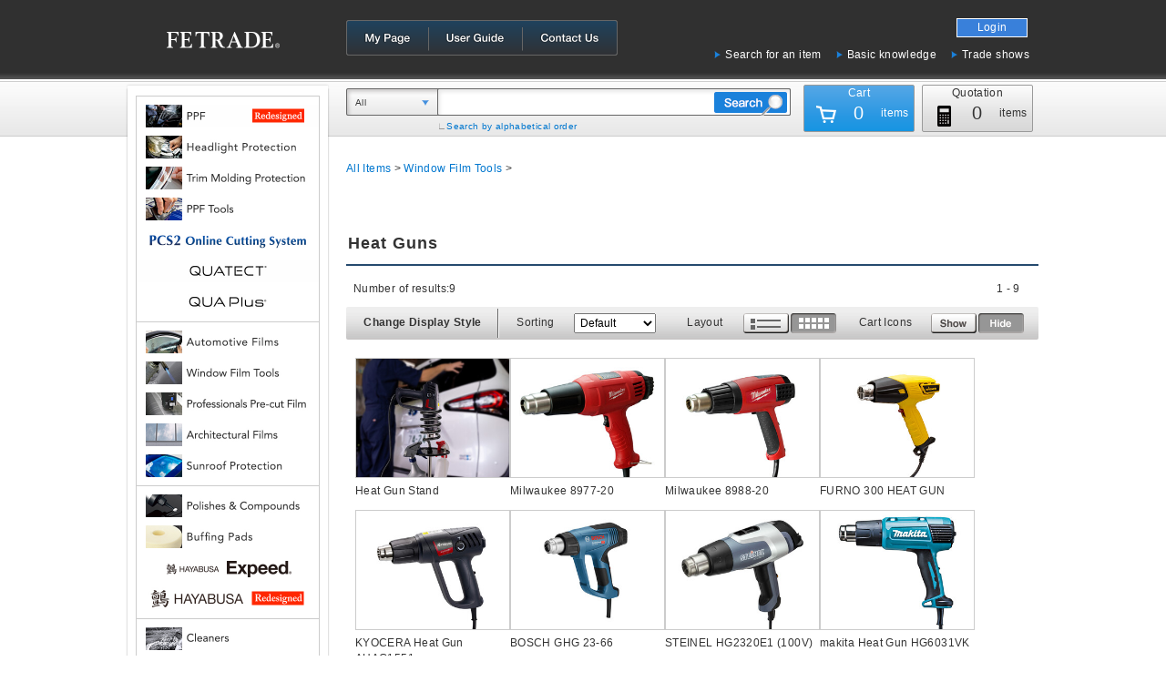

--- FILE ---
content_type: text/html; charset=utf-8
request_url: https://www.fe-trade.com/list.php?c_id=537
body_size: 94206
content:
<!DOCTYPE html PUBLIC "-//W3C//DTD XHTML 1.0 Transitional//EN" "http://www.w3.org/TR/xhtml1/DTD/xhtml1-transitional.dtd">
<html xmlns="http://www.w3.org/1999/xhtml">
<head>
<meta http-equiv="Content-Type" content="text/html; charset=utf-8" />
<title>Heat Guns | FE TRADE CO., LTD</title>
<meta name="keywords" content="Zen-Xero, Paint Protection Coatings and Waxes, Polishes and Compounds, Cleaners, Buffing Pads,Automotive Films, Windshield Repair, Business Use, Car Detailing" />
<meta name="description" content="FE TRADE CO., LTD is a total solution provider for car care professionals, such as auto detailers, auto body shops, auto film installers, car wash centers, glass repair shops, etc." />
<meta name="generator" content="Bcart" />
<link type="text/css" rel="stylesheet" href="/assets/css/base.css" media="all" />
<link type="text/css" rel="stylesheet" href="/assets/css/front.css" media="all" />
<link type="text/css" rel="stylesheet" href="/assets/css/calendar.css" media="all" />
<link type="text/css" rel="stylesheet" href="/usr/assets/css/base.css" media="all" />
<link type="text/css" rel="stylesheet" href="/usr/assets/css/front.css" media="all" />
<link type="text/css" rel="stylesheet" href="/usr/assets/css/flexslider.css" media="all" />
<link type="text/css" rel="stylesheet" href="https://cdn.jsdelivr.net/gh/fancyapps/fancybox@3.5.7/dist/jquery.fancybox.min.css" media="all"/>

<link type="text/css" rel="stylesheet" href="/usr/assets/css/custom.css" media="all" />
<link rel="icon" href="/uploads/favicon.ico" />
<link rel="shortcut icon" href="/uploads/favicon.ico" />
	<link rel="apple-touch-icon" href="/uploads/apple-touch-icon_bk.png" />

<script src="/assets/js/jquery-new.js" type="text/javascript"></script>
<script src="/assets/js/import.js" type="text/javascript"></script>
<script src="/assets/js/bgiframe.js" type="text/javascript"></script>
<script src="/assets/js/fixHeight.js" type="text/javascript"></script>
<script src="/assets/js/superfish.js" type="text/javascript"></script>
<script src="/assets/js/mess.js" type="text/javascript"></script>
<script src="/usr/assets/js/cateselect.js" type="text/javascript"></script>
<script src="/usr/assets/js/tab.js" type="text/javascript"></script>
<script src="/usr/assets/js/jquery.flexslider-min.js" type="text/javascript"></script>
<script src="/usr/assets/js/jquery.flexslider.config.js" type="text/javascript"></script>
<script src="/usr/assets/js/font.js" type="text/javascript"></script>

<script src="https://cdn.jsdelivr.net/gh/fancyapps/fancybox@3.5.7/dist/jquery.fancybox.min.js" type="text/javascript"></script>

<script async src="https://www.googletagmanager.com/gtag/js?id=UA-26796825-1"></script>
<script>
  window.dataLayer = window.dataLayer || [];
  function gtag(){dataLayer.push(arguments);}
  gtag('js', new Date());

  gtag('config', 'UA-26796825-1');
</script></head>
<body style="" id="common-page" class="common-page">

<div id="container">


<div id="container-inner" class="cf">
	<div id="header" class="cf">
		<div id="header-inner-wrap" class="cf">
<div id="header-inner" class="cf">
	<div class="default cf">
				<h1 id="logo"><a href="/">
					<img src="/uploads/h_logo.png" alt="FE TRADE - Better Car Detailing" />
				</a></h1>
	</div>
	<div id="login">
	
	</div>
	<div class="ecsiteNav cf">
		<ul>
			<li><a href="/login.php">Login</a></li>
		</ul>
	</div>		<div id="utilityNav">
<ul class="cf">
<li id="unav01" class=""><a href="https://www.fe-trade.com/mypage.php"><span><img src="/usr/assets/images/btn_unav01.png" alt="My Page" /></span></a></li>
<li id="unav02" class=""><a href="https://www.fe-trade.com/page/howto"><span><img src="/usr/assets/images/btn_unav02.png" alt="User Guide" /></span></a></li>
<li id="unav03" class=""><a href="https://www.fe-trade.com/contact.php"><span><img src="/usr/assets/images/btn_unav03.png" alt="Contact us" /></span></a></li>
</ul>
</div>
<div id="utilityNav2">
<ul class="cf">
<li id="unav04" class=""><a href="https://www.fe-trade.com/idx.php"><span>Search for an item</span></a></li>
<li id="unav05" class=""><a href="https://www.fe-trade.com/page/knowledge"><span>Basic knowledge</span></a></li>
<li id="unav06" class=""><a href="https://www.fe-trade.com/page/tradeshows"><span>Trade shows</span></a></li>
</ul>
</div>
<!--/#unav-->
<div id="gnav">
<div class="default">
<ul class="cf">
<li id="gn01" class=""><a href="https://www.fe-trade.com/mypage.php"><span>My Page</span></a></li>
<li id="gn02" class=""><a href="https://www.fe-trade.com/cart.php"><span>カートの中身</span></a></li>
<li id="gn03" class=""><a href="https://www.fe-trade.com/page/howto"><span>買い物・User Guide</span></a></li>
<li id="gn04" class=""><a href="https://www.fe-trade.com/contact.php"><span>Contact us</span></a></li>
</ul>
</div>
</div>

</div>
</div>		
	</div>	
	<div id="content">
		<div id="content-inner" class="cf">
						<div id="col-sub">
				
				<div id="col-sub-inner">
																	<div id="side-category" class="side-box">
<div class="side-box-inner">
	<div class="default">
		<h3 class="side-h"><span><img width="191" height="36" alt="カテゴリから探す" src="/usr/assets/images/h_searchcate.png"></span></h3>
	</div>
		<div class="side-b cf">
		<ul class="drop-menu cf" >
<li class="sub menu-img"><a href="/page/pps" id="cat383"><img src="/uploads/category_button/220415/cate_bt_ppf_re.jpg" alt="PPF" /></a>
<ul>
<li class="menu-text"><a href="/page/pps" id="cat386">QUATECT</a>
</li>
<li class="menu-text"><a href="/page/pps" id="cat1846">QUA Plus</a>
</li>
<li class="menu-text"><a href="/product.php?id=5876" id="cat1904">QUA Matte</a>
</li>
<li class="menu-text"><a href="/protection/top.php" id="cat384">Professional Pre-cut Films</a>
</li>
<li class="menu-text"><a href="/list.php?c_id=1614-1616" id="cat387">PPF Tools</a>
</li>
<li class="sub menu-text"><a href="https://www.fe-trade.com/list.php?c_id=1601-1849-1848" id="cat1601">Cutting plotter</a>
<ul>
<li class="menu-text"><a href="https://www.fe-trade.com/list.php?c_id=1849" id="cat1849">MUTOH</a>
</li>
<li class="menu-text"><a href="https://www.fe-trade.com/list.php?c_id=1848" id="cat1848">Graphtec</a>
</li>
</ul>
</li>
</ul>
</li>
<li class="sub menu-img"><a href="/page/headlight-protection" id="cat1603"><img src="/uploads/category_button/220415/cate_bt_headlight-protection.jpg" alt="Headlight Protection " /></a>
<ul>
<li class="menu-text"><a href="/page/headlight-protection" id="cat1605">Special page</a>
</li>
<li class="menu-text"><a href="/protection/top.php" id="cat1604">Professional Pre-cut Films</a>
</li>
<li class="menu-text"><a href="https://www.fe-trade.com/list.php?c_id=1606" id="cat1606">Starter kit</a>
</li>
<li class="menu-text"><a href="/list.php?c_id=1614-1616" id="cat1610">PPF Tools</a>
</li>
<li class="menu-text"><a href="/page/pps" id="cat1795">Films by Roll / the Meter</a>
</li>
<li class="menu-text"><a href="/list.php?c_id=1625" id="cat1607">Promotional Materials</a>
</li>
<li class="menu-text"><a href="/page/headlight-protection-training" id="cat1611">Training Courses</a>
</li>
</ul>
</li>
<li class="sub menu-img"><a href="/page/trimmolding-protection" id="cat1719"><img src="/uploads/category_button/220415/cate_bt_trimmolding.jpg" alt="Trim Molding Protection" /></a>
<ul>
<li class="menu-text"><a href="/page/trimmolding-protection" id="cat1720">Special page</a>
</li>
<li class="menu-text"><a href="/protection/top.php" id="cat1721">Professional Pre-cut Films</a>
</li>
<li class="menu-text"><a href="https://www.fe-trade.com/list.php?c_id=1722" id="cat1722">Starter kit</a>
</li>
<li class="menu-text"><a href="/page/pps" id="cat1723">Films by Roll / the Meter</a>
</li>
<li class="menu-text"><a href="/list.php?c_id=1614-1616" id="cat1724">PPF Tools</a>
</li>
<li class="menu-text"><a href="https://www.fe-trade.com/list.php?c_id=2072" id="cat2072">Promotional Materials</a>
</li>
</ul>
</li>
<li class="sub menu-img"><a href="https://www.fe-trade.com/list.php?c_id=1614-1616-1623-1617-1618-1619-1621-1622-1624-1625-1626-1627-1628" id="cat1614"><img src="/uploads/category_button/220415/cate_bt_ppftools.jpg" alt="PPF Tools" /></a>
<ul>
<li class="menu-text"><a href="https://www.fe-trade.com/list.php?c_id=1616" id="cat1616">Utility Knives &amp; Cutting Tools</a>
</li>
<li class="menu-text"><a href="https://www.fe-trade.com/list.php?c_id=1623" id="cat1623">Replacement Blades / Blade Disposal Cases</a>
</li>
<li class="menu-text"><a href="https://www.fe-trade.com/list.php?c_id=1617" id="cat1617">Spray Bottles</a>
</li>
<li class="menu-text"><a href="https://www.fe-trade.com/list.php?c_id=1618" id="cat1618">Chemicals</a>
</li>
<li class="menu-text"><a href="https://www.fe-trade.com/list.php?c_id=1619" id="cat1619">Stapulas / Squeegees</a>
</li>
<li class="menu-text"><a href="https://www.fe-trade.com/list.php?c_id=1621" id="cat1621">Equipment</a>
</li>
<li class="menu-text"><a href="https://www.fe-trade.com/list.php?c_id=1622" id="cat1622">Niche and Useful Tools</a>
</li>
<li class="menu-text"><a href="https://www.fe-trade.com/list.php?c_id=1624" id="cat1624">Glass Coatings for PPF</a>
</li>
<li class="menu-text"><a href="https://www.fe-trade.com/list.php?c_id=1625" id="cat1625">Promotional Materials</a>
</li>
<li class="menu-text"><a href="https://www.fe-trade.com/list.php?c_id=1626" id="cat1626">Starter kit</a>
</li>
<li class="menu-text"><a href="/page/pcs" id="cat1627">PCS Online Cutting System</a>
</li>
<li class="menu-text"><a href="https://www.fe-trade.com/list.php?c_id=1628" id="cat1628">Dual-purpose Tools for PPF &amp; Window Film</a>
</li>
</ul>
</li>
<li class="menu-img"><a href="/page/pcs" id="cat1521"><img src="/uploads/category_button/220415/cate_bt_pcs2.jpg" alt="PCS2 Online Cutting System" /></a>
</li>
<li class="menu-img"><a href="/page/pps" id="cat1837"><img src="/uploads/category_button/220415/cate_bt_quatect_2024.jpg" alt="QUATECT" /></a>
</li>
<li class="menu-img"><a href="/page/pps" id="cat2074"><img src="/uploads/category_button/220415/cate_bt_quaplus_2024.jpg" alt="QUA Plus" /></a>
</li>
<li class="sub menu-img"><a href="/page/automotive-film" id="cat9"><img src="/uploads/category_button/220415/cate_bt_film2.jpg" alt="Automotive Films" /></a>
<ul>
<li class="menu-text"><a href="/protection/top.php" id="cat1590">Professional Pre-cut Films</a>
</li>
<li class="menu-text"><a href="/page/pcs" id="cat1579">PCS Online Cutting System</a>
</li>
<li class="menu-text"><a href="https://www.fe-trade.com/list.php?c_id=195" id="cat195">UNIGLOBE AUTO FILM</a>
</li>
<li class="sub menu-text"><a href="https://www.fe-trade.com/list.php?c_id=199-375-1698-376" id="cat199">WINCOS AUTOMOTIVE FILMS </a>
<ul>
<li class="menu-text"><a href="https://www.fe-trade.com/list.php?c_id=375" id="cat375"> WINCOS Premium Series</a>
</li>
<li class="menu-text"><a href="https://www.fe-trade.com/list.php?c_id=1698" id="cat1698">WINCOS Medium Series</a>
</li>
<li class="menu-text"><a href="https://www.fe-trade.com/list.php?c_id=376" id="cat376"> WINCOS Standard Series</a>
</li>
</ul>
</li>
<li class="menu-text"><a href="https://www.fe-trade.com/list.php?c_id=202" id="cat202">LUMICOOL</a>
</li>
<li class="menu-text"><a href="https://www.fe-trade.com/list.php?c_id=201" id="cat201">Sylphide</a>
</li>
<li class="menu-text"><a href="/page/rikeguard" id="cat1801">RIKEGUARD</a>
</li>
<li class="sub menu-text"><a href="https://www.fe-trade.com/list.php?c_id=1602-1850-1851" id="cat1602">Cutting Plotter</a>
<ul>
<li class="menu-text"><a href="https://www.fe-trade.com/list.php?c_id=1850" id="cat1850">Graphtec</a>
</li>
<li class="menu-text"><a href="https://www.fe-trade.com/list.php?c_id=1851" id="cat1851">MUTOH</a>
</li>
</ul>
</li>
</ul>
</li>
<li class="sub menu-img"><a href="https://www.fe-trade.com/list.php?c_id=70-532-819-533-534-535-536-537-538-539-540-752-753-754-755-756-1333-757-758-759-760-541-542-543-544-1725-545-1629" id="cat70"><img src="/uploads/category_button/220415/cate_bt_filmtool2.jpg" alt="Window Film Tools" /></a>
<ul>
<li class="menu-text"><a href="https://www.fe-trade.com/list.php?c_id=532" id="cat532">Knives </a>
</li>
<li class="menu-text"><a href="https://www.fe-trade.com/list.php?c_id=819" id="cat819">Replacement Blades / Blade Disposal Cases</a>
</li>
<li class="menu-text"><a href="https://www.fe-trade.com/list.php?c_id=533" id="cat533">Scrapers</a>
</li>
<li class="menu-text"><a href="https://www.fe-trade.com/list.php?c_id=534" id="cat534">Marks / Measures</a>
</li>
<li class="menu-text"><a href="https://www.fe-trade.com/list.php?c_id=535" id="cat535">Spray Bottles</a>
</li>
<li class="menu-text"><a href="https://www.fe-trade.com/list.php?c_id=536" id="cat536">Glass Surface Cleaning</a>
</li>
<li class="menu-text"><a href="https://www.fe-trade.com/list.php?c_id=537" id="cat537">Heat Guns</a>
</li>
<li class="menu-text"><a href="https://www.fe-trade.com/list.php?c_id=538" id="cat538">Hand Tools</a>
</li>
<li class="menu-text"><a href="https://www.fe-trade.com/list.php?c_id=539" id="cat539">Chemicals</a>
</li>
<li class="sub menu-text"><a href="https://www.fe-trade.com/list.php?c_id=540-752-753-754-755-756-1333-757-758-759-760" id="cat540">Stapulas / Squeegees</a>
<ul>
<li class="menu-text"><a href="https://www.fe-trade.com/list.php?c_id=752" id="cat752">Squeegees &amp; Handles</a>
</li>
<li class="menu-text"><a href="https://www.fe-trade.com/list.php?c_id=753" id="cat753">Rubber Squeegees</a>
</li>
<li class="menu-text"><a href="https://www.fe-trade.com/list.php?c_id=754" id="cat754">Handled Squeegees</a>
</li>
<li class="menu-text"><a href="https://www.fe-trade.com/list.php?c_id=755" id="cat755">Handled Rubber Squeegees</a>
</li>
<li class="menu-text"><a href="https://www.fe-trade.com/list.php?c_id=756" id="cat756"> Inoue Jirako Spatulas</a>
</li>
<li class="menu-text"><a href="https://www.fe-trade.com/list.php?c_id=1333" id="cat1333">Inoue Deruri Spatulas</a>
</li>
<li class="menu-text"><a href="https://www.fe-trade.com/list.php?c_id=757" id="cat757">Card Squeegees</a>
</li>
<li class="menu-text"><a href="https://www.fe-trade.com/list.php?c_id=758" id="cat758">Other Squeegees</a>
</li>
<li class="menu-text"><a href="https://www.fe-trade.com/list.php?c_id=759" id="cat759">Tube Squeegees </a>
</li>
<li class="menu-text"><a href="https://www.fe-trade.com/list.php?c_id=760" id="cat760">MINO Blades</a>
</li>
</ul>
</li>
<li class="menu-text"><a href="https://www.fe-trade.com/list.php?c_id=541" id="cat541">Film Removers</a>
</li>
<li class="menu-text"><a href="https://www.fe-trade.com/list.php?c_id=542" id="cat542">Supplies / Others</a>
</li>
<li class="menu-text"><a href="https://www.fe-trade.com/list.php?c_id=543" id="cat543">Meters</a>
</li>
<li class="menu-text"><a href="https://www.fe-trade.com/list.php?c_id=544" id="cat544">Equipment / Maintenance</a>
</li>
<li class="menu-text"><a href="https://www.fe-trade.com/list.php?c_id=1725" id="cat1725">Pattern Making Film</a>
</li>
<li class="menu-text"><a href="https://www.fe-trade.com/list.php?c_id=545" id="cat545">Film Promotional Materials</a>
</li>
<li class="menu-text"><a href="https://www.fe-trade.com/list.php?c_id=1629" id="cat1629">Dual-purpose Tools for Window Film &amp; PPF</a>
</li>
</ul>
</li>
<li class="menu-img"><a href="/protection/top.php" id="cat1592"><img src="/uploads/category_button/220415/cate_bt_pro.jpg" alt="Pre-cut film purchase system" /></a>
</li>
<li class="sub menu-img"><a href="https://www.fe-trade.com/list.php?c_id=389-394-393-391-390" id="cat389"><img src="/uploads/category_button/220415/cate_bt_tatemono.jpg" alt="Architectural Films" /></a>
<ul>
<li class="menu-text"><a href="https://www.fe-trade.com/list.php?c_id=394" id="cat394">UNIGLOBE Film R&amp;C</a>
</li>
<li class="menu-text"><a href="/page/buildingwincos" id="cat393">WINCOS</a>
</li>
<li class="menu-text"><a href="https://www.fe-trade.com/list.php?c_id=391" id="cat391">MADICO / SANSHO</a>
</li>
<li class="menu-text"><a href="https://www.fe-trade.com/list.php?c_id=390" id="cat390">3M</a>
</li>
</ul>
</li>
<li class="menu-img"><a href="/page/sunroof-protection" id="cat1797"><img src="/uploads/category_button/220415/cate_bt_sunroof.jpg" alt="Sunroof Protection" /></a>
</li>
<li class="sub menu-img"><a href="/list.php?c_id=68-69-78-447-79-84-82-93-445-95-81-87-97-444-89" id="cat68"><img src="/uploads/category_button/220415/cate_bt_compound.jpg" alt="Polishes &amp; Compounds" /></a>
<ul>
<li class="menu-text"><a href="/product.php?id=5786" id="cat1884">Expeed</a>
</li>
<li class="sub menu-text"><a href="https://www.fe-trade.com/list.php?c_id=69-2067-2068" id="cat69">KATANA</a>
<ul>
<li class="menu-text"><a href="https://www.fe-trade.com/list.php?c_id=2067" id="cat2067">DETAILING LINE</a>
</li>
<li class="menu-text"><a href="https://www.fe-trade.com/list.php?c_id=2068" id="cat2068">PAINT WORK LINE</a>
</li>
</ul>
</li>
<li class="menu-text"><a href="https://www.fe-trade.com/list.php?c_id=78" id="cat78">SUPER PM Series</a>
</li>
<li class="menu-text"><a href="https://www.fe-trade.com/list.php?c_id=447" id="cat447">Acrypro</a>
</li>
<li class="menu-text"><a href="https://www.fe-trade.com/list.php?c_id=79" id="cat79">menzerna</a>
</li>
<li class="menu-text"><a href="https://www.fe-trade.com/list.php?c_id=84" id="cat84">3M</a>
</li>
<li class="menu-text"><a href="https://www.fe-trade.com/list.php?c_id=82" id="cat82">3M U.S.A</a>
</li>
<li class="menu-text"><a href="https://www.fe-trade.com/list.php?c_id=93" id="cat93">Meguiar&#039;s</a>
</li>
<li class="menu-text"><a href="https://www.fe-trade.com/list.php?c_id=95" id="cat95">Axalta</a>
</li>
<li class="menu-text"><a href="https://www.fe-trade.com/list.php?c_id=81" id="cat81">Farécla</a>
</li>
<li class="menu-text"><a href="https://www.fe-trade.com/list.php?c_id=87" id="cat87">AUTOGLYM</a>
</li>
<li class="menu-text"><a href="https://www.fe-trade.com/list.php?c_id=97" id="cat97">Solar</a>
</li>
<li class="menu-text"><a href="https://www.fe-trade.com/list.php?c_id=444" id="cat444">Ishihara Chemical</a>
</li>
<li class="menu-text"><a href="https://www.fe-trade.com/list.php?c_id=89" id="cat89">Transtar</a>
</li>
<li class="menu-text"><a href="https://www.fe-trade.com/list.php?c_id=1575" id="cat1575">RUPES</a>
</li>
</ul>
</li>
<li class="sub menu-img"><a href="/page/buff" id="cat5"><img src="/uploads/category_button/220415/cate_bt_baf.jpg" alt="Buffing Pads" /></a>
<ul>
<li class="menu-text"><a href="/page/hayabusa" id="cat1735">鸇（HAYABUSA）</a>
</li>
<li class="menu-text"><a href="/page/hayabusa-search" id="cat2042">鸇 HAYABUSA Buffing pad filter search system</a>
</li>
<li class="sub menu-text"><a href="https://www.fe-trade.com/list.php?c_id=1993-2044-2000-2001-2002-2003-2004-726-725-2045-1994-1995-1996-1997-1998-2005-2007-706-732-717-1576-708-745-746-747-709-2006-748-751-1580" id="cat1993">Other Buffing Pads</a>
<ul>
<li class="sub menu-text"><a href="https://www.fe-trade.com/list.php?c_id=2044-2000-2001-2002-2003-2004-726-725" id="cat2044">Wool Pads</a>
<ul>
<li class="menu-text"><a href="https://www.fe-trade.com/list.php?c_id=2000" id="cat2000">Micro Feather Wool Pads</a>
</li>
<li class="menu-text"><a href="https://www.fe-trade.com/list.php?c_id=2001" id="cat2001">Lambswool Pads</a>
</li>
<li class="menu-text"><a href="https://www.fe-trade.com/list.php?c_id=2002" id="cat2002">Fine Wool Pads</a>
</li>
<li class="menu-text"><a href="https://www.fe-trade.com/list.php?c_id=2003" id="cat2003">White Wool Pads</a>
</li>
<li class="menu-text"><a href="https://www.fe-trade.com/list.php?c_id=2004" id="cat2004">Combination Pads</a>
</li>
<li class="menu-text"><a href="https://www.fe-trade.com/list.php?c_id=726" id="cat726">Satellite Pads</a>
</li>
<li class="menu-text"><a href="https://www.fe-trade.com/list.php?c_id=725" id="cat725">Wool Bonnet Pads</a>
</li>
</ul>
</li>
<li class="sub menu-text"><a href="https://www.fe-trade.com/list.php?c_id=2045-1994-1995-1996-1997-1998" id="cat2045">Urethane Pads</a>
<ul>
<li class="menu-text"><a href="https://www.fe-trade.com/list.php?c_id=1994" id="cat1994">Urethane Finishing Pads for Dark Colored Surfaces</a>
</li>
<li class="menu-text"><a href="https://www.fe-trade.com/list.php?c_id=1995" id="cat1995">Urethane Finishing Pads</a>
</li>
<li class="menu-text"><a href="https://www.fe-trade.com/list.php?c_id=1996" id="cat1996">Urethane Polishing Pads</a>
</li>
<li class="menu-text"><a href="https://www.fe-trade.com/list.php?c_id=1997" id="cat1997">Urethane Light Cutting Pads</a>
</li>
<li class="menu-text"><a href="https://www.fe-trade.com/list.php?c_id=1998" id="cat1998">Urethane Cutting Pads</a>
</li>
</ul>
</li>
<li class="menu-text"><a href="https://www.fe-trade.com/list.php?c_id=2005" id="cat2005">Glass Polishing Pads</a>
</li>
<li class="menu-text"><a href="https://www.fe-trade.com/list.php?c_id=2007" id="cat2007">KATANA</a>
</li>
<li class="sub menu-text"><a href="https://www.fe-trade.com/list.php?c_id=706-732-717" id="cat706">LAKE COUNTRY</a>
<ul>
<li class="menu-text"><a href="https://www.fe-trade.com/list.php?c_id=732" id="cat732">CCS DIMPLE Pads</a>
</li>
<li class="menu-text"><a href="https://www.fe-trade.com/list.php?c_id=717" id="cat717">LAKE COUNTRY Low Resilience Urethane Pads</a>
</li>
</ul>
</li>
<li class="menu-text"><a href="https://www.fe-trade.com/list.php?c_id=1576" id="cat1576">RUPES</a>
</li>
<li class="sub menu-text"><a href="https://www.fe-trade.com/list.php?c_id=708-745-746-747" id="cat708">Japanese Manufacturers</a>
<ul>
<li class="menu-text"><a href="https://www.fe-trade.com/list.php?c_id=745" id="cat745">3M</a>
</li>
<li class="menu-text"><a href="https://www.fe-trade.com/list.php?c_id=746" id="cat746">SANKYO</a>
</li>
<li class="menu-text"><a href="https://www.fe-trade.com/list.php?c_id=747" id="cat747">Taikou</a>
</li>
</ul>
</li>
<li class="sub menu-text"><a href="https://www.fe-trade.com/list.php?c_id=709-2006-748-751" id="cat709">Unique Pads</a>
<ul>
<li class="menu-text"><a href="https://www.fe-trade.com/list.php?c_id=2006" id="cat2006">Towel Pads, Two-Layered Pads</a>
</li>
<li class="menu-text"><a href="/list.php?c_id=548" id="cat748">TRYPAD</a>
</li>
<li class="menu-text"><a href="list.php?c_id=2005" id="cat751">Glass Polishing Pads</a>
</li>
</ul>
</li>
<li class="menu-text"><a href="/list.php?c_id=548" id="cat1580">TRYPAD</a>
</li>
</ul>
</li>
<li class="sub menu-text"><a href="https://www.fe-trade.com/list.php?c_id=1320-1599-1600" id="cat1320">Backing Pads</a>
<ul>
<li class="menu-text"><a href="https://www.fe-trade.com/list.php?c_id=1599" id="cat1599">RUPES</a>
</li>
<li class="menu-text"><a href="https://www.fe-trade.com/list.php?c_id=1600" id="cat1600">Others</a>
</li>
</ul>
</li>
<li class="menu-text"><a href="https://www.fe-trade.com/list.php?c_id=643" id="cat643">Pad Maintenance</a>
</li>
</ul>
</li>
<li class="sub menu-img"><a href="/product.php?id=5786" id="cat1880"><img src="/uploads/category_button/220415/cate_bt_expeed.jpg" alt="鸇 Expeed" /></a>
<ul>
<li class="menu-text"><a href="/product.php?id=5786" id="cat1881">UNIACTIVE</a>
</li>
</ul>
</li>
<li class="sub menu-img"><a href="/page/hayabusa" id="cat1727"><img src="/uploads/category_button/220415/cate_bt_hayabusa-1002up.jpg" alt="鸇(HAYABUSA)" /></a>
<ul>
<li class="sub menu-text"><a href="https://www.fe-trade.com/list.php?c_id=705-722-723-724-704" id="cat705">Wool Pads</a>
<ul>
<li class="menu-text"><a href="https://www.fe-trade.com/list.php?c_id=722" id="cat722">Feather Eyas</a>
</li>
<li class="menu-text"><a href="https://www.fe-trade.com/list.php?c_id=723" id="cat723">Fine Eyas</a>
</li>
<li class="menu-text"><a href="https://www.fe-trade.com/list.php?c_id=724" id="cat724">White Eyas</a>
</li>
<li class="menu-text"><a href="https://www.fe-trade.com/list.php?c_id=704" id="cat704">Finish Eyas</a>
</li>
</ul>
</li>
<li class="sub menu-text"><a href="https://www.fe-trade.com/list.php?c_id=703-712-714-715-716" id="cat703">Foam Pads</a>
<ul>
<li class="menu-text"><a href="https://www.fe-trade.com/list.php?c_id=712" id="cat712">Final Plus</a>
</li>
<li class="menu-text"><a href="https://www.fe-trade.com/list.php?c_id=714" id="cat714">Finish Plus</a>
</li>
<li class="menu-text"><a href="https://www.fe-trade.com/list.php?c_id=715" id="cat715">Polish Plus</a>
</li>
<li class="menu-text"><a href="https://www.fe-trade.com/list.php?c_id=716" id="cat716">Cut Plus</a>
</li>
</ul>
</li>
<li class="sub menu-text"><a href="/page/hayabusa-expads" id="cat2043">Expads</a>
<ul>
<li class="sub menu-text"><a href="/page/hayabusa-molt" id="cat1734">MOLT</a>
<ul>
<li class="sub menu-text"><a href="https://www.fe-trade.com/list.php?c_id=1728-1737-1738-1739" id="cat1728">MOLT AIR</a>
<ul>
<li class="menu-text"><a href="https://www.fe-trade.com/list.php?c_id=1737" id="cat1737">FH</a>
</li>
<li class="menu-text"><a href="https://www.fe-trade.com/list.php?c_id=1738" id="cat1738">DX</a>
</li>
<li class="menu-text"><a href="https://www.fe-trade.com/list.php?c_id=1739" id="cat1739">GL</a>
</li>
</ul>
</li>
<li class="sub menu-text"><a href="https://www.fe-trade.com/list.php?c_id=1729-1740-1741-2092" id="cat1729">MOLT FOAM</a>
<ul>
<li class="menu-text"><a href="https://www.fe-trade.com/list.php?c_id=1740" id="cat1740">Super Fine</a>
</li>
<li class="menu-text"><a href="https://www.fe-trade.com/list.php?c_id=1741" id="cat1741">Micro Fine</a>
</li>
<li class="menu-text"><a href="https://www.fe-trade.com/list.php?c_id=2092" id="cat2092">LCS Fine</a>
</li>
</ul>
</li>
</ul>
</li>
<li class="sub menu-text"><a href="https://www.fe-trade.com/list.php?c_id=1828-1829-1794" id="cat1828">Casper</a>
<ul>
<li class="menu-text"><a href="https://www.fe-trade.com/list.php?c_id=1829" id="cat1829">CASPEED</a>
</li>
<li class="menu-text"><a href="https://www.fe-trade.com/list.php?c_id=1794" id="cat1794">FFW (Freed Feather Wool)</a>
</li>
</ul>
</li>
</ul>
</li>
<li class="menu-text"><a href="/page/hayabusa-search" id="cat2046">鸇 HAYABUSA Buffing pad filter search system</a>
</li>
<li class="menu-text"><a href="/page/digital-archive" id="cat2047">鸇 HAYABUSA Digital Catalog</a>
</li>
</ul>
</li>
<li class="sub menu-img"><a href="https://www.fe-trade.com/list.php?c_id=1-582-583-584-1613-585-586-587-588-589-590-591-1330-1331-1334-1332-592-593-594" id="cat1"><img src="/uploads/category_button/220415/cate_bt_chemical.jpg" alt="Cleaners" /></a>
<ul>
<li class="menu-text"><a href="https://www.fe-trade.com/list.php?c_id=582" id="cat582">Multipurpose Cleaners</a>
</li>
<li class="menu-text"><a href="https://www.fe-trade.com/list.php?c_id=583" id="cat583">Container-related Items</a>
</li>
<li class="menu-text"><a href="https://www.fe-trade.com/list.php?c_id=584" id="cat584">Carwash-related Items</a>
</li>
<li class="menu-text"><a href="https://www.fe-trade.com/list.php?c_id=1613" id="cat1613">Water Repellent Agents</a>
</li>
<li class="menu-text"><a href="https://www.fe-trade.com/list.php?c_id=585" id="cat585">Iron Removers</a>
</li>
<li class="menu-text"><a href="https://www.fe-trade.com/list.php?c_id=586" id="cat586">Other Removers</a>
</li>
<li class="menu-text"><a href="https://www.fe-trade.com/list.php?c_id=587" id="cat587">Car Moldings &amp; Parts Care</a>
</li>
<li class="menu-text"><a href="https://www.fe-trade.com/list.php?c_id=588" id="cat588">Plastic Care</a>
</li>
<li class="menu-text"><a href="https://www.fe-trade.com/list.php?c_id=589" id="cat589">Convertible Top Care</a>
</li>
<li class="menu-text"><a href="https://www.fe-trade.com/list.php?c_id=590" id="cat590">Degreasers</a>
</li>
<li class="sub menu-text"><a href="https://www.fe-trade.com/list.php?c_id=591-1330-1331-1334-1332" id="cat591">Interior</a>
<ul>
<li class="menu-text"><a href="https://www.fe-trade.com/list.php?c_id=1330" id="cat1330">Leather Care</a>
</li>
<li class="menu-text"><a href="https://www.fe-trade.com/list.php?c_id=1331" id="cat1331">Stain Removers</a>
</li>
<li class="menu-text"><a href="https://www.fe-trade.com/list.php?c_id=1334" id="cat1334">Interior Cleaning Supplies</a>
</li>
<li class="menu-text"><a href="https://www.fe-trade.com/list.php?c_id=1332" id="cat1332">Cleaners &amp; Dressings</a>
</li>
</ul>
</li>
<li class="menu-text"><a href="https://www.fe-trade.com/list.php?c_id=592" id="cat592">Air Fresheners &amp; Odor Eliminators</a>
</li>
<li class="menu-text"><a href="https://www.fe-trade.com/list.php?c_id=593" id="cat593">Tire Care</a>
</li>
<li class="menu-text"><a href="https://www.fe-trade.com/list.php?c_id=594" id="cat594">Window Care</a>
</li>
</ul>
</li>
<li class="sub menu-img"><a href="https://www.fe-trade.com/list.php?c_id=3-127-1678-430-132-133-134-429-1615-786-428-427-426-125-1335-1336-792-321-418-1608-320-419-414-432-433-793-794-317-332-729-1906-730-1519-1520-331-443-322-323-324-325-318-438-439" id="cat3"><img src="/uploads/category_button/220415/cate_bt_supply.jpg" alt="Auto Detailing Supplies" /></a>
<ul>
<li class="menu-text"><a href="https://www.fe-trade.com/list.php?c_id=127" id="cat127">Cloths</a>
</li>
<li class="menu-text"><a href="https://www.fe-trade.com/list.php?c_id=1678" id="cat1678">Foam Wash</a>
</li>
<li class="menu-text"><a href="https://www.fe-trade.com/list.php?c_id=430" id="cat430">Carwash-related Items</a>
</li>
<li class="menu-text"><a href="https://www.fe-trade.com/list.php?c_id=132" id="cat132">Sponges</a>
</li>
<li class="menu-text"><a href="https://www.fe-trade.com/list.php?c_id=133" id="cat133">Brushes</a>
</li>
<li class="menu-text"><a href="https://www.fe-trade.com/list.php?c_id=134" id="cat134">Bamboo Brushes</a>
</li>
<li class="menu-text"><a href="https://www.fe-trade.com/list.php?c_id=429" id="cat429">Removers</a>
</li>
<li class="menu-text"><a href="https://www.fe-trade.com/list.php?c_id=1615" id="cat1615">Emblem Removal</a>
</li>
<li class="menu-text"><a href="https://www.fe-trade.com/list.php?c_id=786" id="cat786">Scrapers</a>
</li>
<li class="menu-text"><a href="https://www.fe-trade.com/list.php?c_id=428" id="cat428">Hand Tools</a>
</li>
<li class="menu-text"><a href="https://www.fe-trade.com/list.php?c_id=427" id="cat427">Paint Repair-related Items</a>
</li>
<li class="menu-text"><a href="https://www.fe-trade.com/list.php?c_id=426" id="cat426">Others</a>
</li>
<li class="sub menu-text"><a href="https://www.fe-trade.com/list.php?c_id=125-1335-1336" id="cat125">Masking Items</a>
<ul>
<li class="menu-text"><a href="https://www.fe-trade.com/list.php?c_id=1335" id="cat1335">Clean Keeper Series</a>
</li>
<li class="menu-text"><a href="https://www.fe-trade.com/list.php?c_id=1336" id="cat1336">Other Masking Items</a>
</li>
</ul>
</li>
<li class="sub menu-text"><a href="https://www.fe-trade.com/list.php?c_id=792-321-418-1608-320-419-414-432-433" id="cat792">Masking Tapes</a>
<ul>
<li class="menu-text"><a href="/page/kamoitop" id="cat321">KAMOI Masking Tape KABUKI S [Boxed]</a>
</li>
<li class="menu-text"><a href="/page/kamoikowaketop" id="cat418">KAMOI Masking Tape KABUKI S [Subdivided]</a>
</li>
<li class="menu-text"><a href="/page/3m183" id="cat1608">3M Masking Tape 183 [Boxed]</a>
</li>
<li class="menu-text"><a href="/page/3m243j" id="cat320">3M 243J PLUS Masking Tape [Boxed]</a>
</li>
<li class="menu-text"><a href="/page/3m243jkowake" id="cat419">3M 243J PLUS Masking Tape [Subdivided]</a>
</li>
<li class="menu-text"><a href="/page/3m143n" id="cat414">3M Masking Tape 143N [Boxed]</a>
</li>
<li class="menu-text"><a href="/page/nitto7288" id="cat432">Nitto Washi Masking Tape 7288 [Boxed]</a>
</li>
<li class="menu-text"><a href="/page/nichi2311" id="cat433">NICHIBAN Masking Tape 2311 [Boxed]</a>
</li>
</ul>
</li>
<li class="menu-text"><a href="https://www.fe-trade.com/list.php?c_id=793" id="cat793">Maskers</a>
</li>
<li class="sub menu-text"><a href="https://www.fe-trade.com/list.php?c_id=794-317-332-729-1906-730-1519-1520-331-443-322-323-324-325-318-438-439" id="cat794">Tapes</a>
<ul>
<li class="menu-text"><a href="/page/spv" id="cat317">Nitto Denko SPV Surface Protection Tape 363</a>
</li>
<li class="menu-text"><a href="/product.php?id=302" id="cat332">Car Body Guard Film</a>
</li>
<li class="menu-text"><a href="product.php?id=266" id="cat729">3M Spray Masking 8700</a>
</li>
<li class="menu-text"><a href="/product.php?id=5888" id="cat1906">KAMOI Masking Tape LUPIN Couper</a>
</li>
<li class="menu-text"><a href="/product.php?id=344" id="cat730">PYOLAN TAPE</a>
</li>
<li class="menu-text"><a href="/page/3m9708" id="cat1519">3M High Tack Double-Sided Adhesive Tape 9708</a>
</li>
<li class="menu-text"><a href="/page/3m9712" id="cat1520">3M High Tack Double-Sided Adhesive Tape 9712</a>
</li>
<li class="menu-text"><a href="/product.php?id=301" id="cat331">3M Masking Film 6728 (for paint overspray)</a>
</li>
<li class="menu-text"><a href="/product.php?id=2970" id="cat443">Super Corona Curing Cover</a>
</li>
<li class="menu-text"><a href="/product.php?id=290" id="cat322">Foam Tapes</a>
</li>
<li class="menu-text"><a href="/product.php?id=292" id="cat323">3M Soft Tape 9678/9973</a>
</li>
<li class="menu-text"><a href="/product.php?id=293" id="cat324">3M Trim Tape 6348/6349</a>
</li>
<li class="menu-text"><a href="/product.php?id=294" id="cat325">3M Heat Reflective Masking Tape 680</a>
</li>
<li class="menu-text"><a href="/page/3m214" id="cat318">3M Scotch Masking Tape 214</a>
</li>
<li class="menu-text"><a href="/product.php?id=2953" id="cat438">Edging Tape E-CHAN 40</a>
</li>
<li class="menu-text"><a href="/product.php?id=2954" id="cat439">Bulldock Mall Sheet</a>
</li>
</ul>
</li>
</ul>
</li>
<li class="sub menu-img"><a href="https://www.fe-trade.com/list.php?c_id=6-548-169-549-550-1581-1582-1583-1584-1585-1586-1587-551-1860-798-799-800-801-802-1680-803-552-553" id="cat6"><img src="/uploads/category_button/220415/cate_bt_tomaku2.jpg" alt="Paint Care" /></a>
<ul>
<li class="menu-text"><a href="https://www.fe-trade.com/list.php?c_id=548" id="cat548">Iron &amp; Paint Overspray Removing Pads</a>
</li>
<li class="menu-text"><a href="https://www.fe-trade.com/list.php?c_id=169" id="cat169">Clay &amp; Related Items</a>
</li>
<li class="menu-text"><a href="https://www.fe-trade.com/list.php?c_id=549" id="cat549">Denibbing &amp; Others</a>
</li>
<li class="sub menu-text"><a href="https://www.fe-trade.com/list.php?c_id=550-1581-1582-1583-1584-1585-1586-1587" id="cat550">Paint Overspray &amp; Contaminants Removers</a>
<ul>
<li class="menu-text"><a href="/list.php?c_id=548" id="cat1581">TRYPAD</a>
</li>
<li class="menu-text"><a href="/product.php?id=465" id="cat1582">Paint Overspray Removal Kit NEW </a>
</li>
<li class="menu-text"><a href="/product.php?id=462" id="cat1583">Paint Overspray Cleaner A </a>
</li>
<li class="menu-text"><a href="/product.php?id=461" id="cat1584">Paint Overspray Cleaner B</a>
</li>
<li class="menu-text"><a href="/product.php?id=459" id="cat1585">Super Paint Overspray Cleaner </a>
</li>
<li class="menu-text"><a href="/product.php?id=458" id="cat1586">Epoxy Resin Paint Cleaner </a>
</li>
<li class="menu-text"><a href="/product.php?id=457" id="cat1587">Acrylic Urethane Cleaner</a>
</li>
</ul>
</li>
<li class="sub menu-text"><a href="https://www.fe-trade.com/list.php?c_id=551-1860-798-799-800-801-802-1680-803" id="cat551">Sandings</a>
<ul>
<li class="menu-text"><a href="https://www.fe-trade.com/list.php?c_id=1860" id="cat1860">NAJIMI</a>
</li>
<li class="menu-text"><a href="https://www.fe-trade.com/list.php?c_id=798" id="cat798">Clog Free SOFT</a>
</li>
<li class="menu-text"><a href="https://www.fe-trade.com/list.php?c_id=799" id="cat799">SuperBuflex</a>
</li>
<li class="menu-text"><a href="https://www.fe-trade.com/list.php?c_id=800" id="cat800">Buflex</a>
</li>
<li class="menu-text"><a href="https://www.fe-trade.com/list.php?c_id=801" id="cat801">Tolecut</a>
</li>
<li class="menu-text"><a href="https://www.fe-trade.com/list.php?c_id=802" id="cat802">SuperAssilex &amp; Assilex Series</a>
</li>
<li class="menu-text"><a href="https://www.fe-trade.com/list.php?c_id=1680" id="cat1680">KOVAX DIA-AOD-ST</a>
</li>
<li class="menu-text"><a href="https://www.fe-trade.com/list.php?c_id=803" id="cat803">Other Papers</a>
</li>
</ul>
</li>
<li class="menu-text"><a href="https://www.fe-trade.com/list.php?c_id=552" id="cat552">Coating Thickness Testers</a>
</li>
<li class="menu-text"><a href="https://www.fe-trade.com/list.php?c_id=553" id="cat553">Gloss Meters / Scopes</a>
</li>
</ul>
</li>
<li class="menu-img"><a href="/list.php?c_id=548" id="cat1577"><img src="/uploads/category_button/220415/cate_bt_trypad.jpg" alt="TRYPAD" /></a>
</li>
<li class="sub menu-img"><a href="https://www.fe-trade.com/list.php?c_id=2-448-449-450-451-453-454-2048-632-1726-455-456-457-784-785-458-459-833-834-835-836-837-1827" id="cat2"><img src="/uploads/category_button/220415/cate_bt_coating.jpg" alt="Paint Protection Coatings &amp; Waxes" /></a>
<ul>
<li class="menu-text"><a href="https://www.fe-trade.com/list.php?c_id=448" id="cat448">GLASSPEL</a>
</li>
<li class="menu-text"><a href="https://www.fe-trade.com/list.php?c_id=449" id="cat449">Silica Glass Coatings</a>
</li>
<li class="menu-text"><a href="https://www.fe-trade.com/list.php?c_id=450" id="cat450">Hard Lock</a>
</li>
<li class="menu-text"><a href="/page/torre" id="cat451">TRESMILE (Polysilazane Series)</a>
</li>
<li class="menu-text"><a href="https://www.fe-trade.com/list.php?c_id=453" id="cat453">NUMEX</a>
</li>
<li class="menu-text"><a href="https://www.fe-trade.com/list.php?c_id=454" id="cat454">AFRESIN Z</a>
</li>
<li class="menu-text"><a href="https://www.fe-trade.com/list.php?c_id=2048" id="cat2048">B-GLAZE</a>
</li>
<li class="menu-text"><a href="https://www.fe-trade.com/list.php?c_id=632" id="cat632">Axalta</a>
</li>
<li class="menu-text"><a href="https://www.fe-trade.com/list.php?c_id=1726" id="cat1726">Yokohama Oils &amp; Fats</a>
</li>
<li class="menu-text"><a href="https://www.fe-trade.com/list.php?c_id=455" id="cat455">Imported Products</a>
</li>
<li class="menu-text"><a href="https://www.fe-trade.com/list.php?c_id=456" id="cat456">SPEED Series</a>
</li>
<li class="menu-text"><a href="https://www.fe-trade.com/list.php?c_id=457" id="cat457">Paste Waxes</a>
</li>
<li class="menu-text"><a href="https://www.fe-trade.com/list.php?c_id=784" id="cat784">Liquid Waxes</a>
</li>
<li class="menu-text"><a href="https://www.fe-trade.com/list.php?c_id=785" id="cat785">Industrial Waxes</a>
</li>
<li class="menu-text"><a href="https://www.fe-trade.com/list.php?c_id=458" id="cat458">zymöl</a>
</li>
<li class="menu-text"><a href="https://www.fe-trade.com/list.php?c_id=459" id="cat459">Coatings for Various Materials </a>
</li>
<li class="sub menu-text"><a href="https://www.fe-trade.com/list.php?c_id=833-834-835-836-837" id="cat833">Maintenance</a>
<ul>
<li class="menu-text"><a href="https://www.fe-trade.com/list.php?c_id=834" id="cat834">Cleaners</a>
</li>
<li class="menu-text"><a href="https://www.fe-trade.com/list.php?c_id=835" id="cat835">Water Repellent Agents</a>
</li>
<li class="menu-text"><a href="https://www.fe-trade.com/list.php?c_id=836" id="cat836">Shampoos</a>
</li>
<li class="menu-text"><a href="https://www.fe-trade.com/list.php?c_id=837" id="cat837">HG Series</a>
</li>
</ul>
</li>
<li class="menu-text"><a href="https://www.fe-trade.com/list.php?c_id=1827" id="cat1827">Demonstration Display Tool</a>
</li>
</ul>
</li>
<li class="sub menu-img"><a href="/page/maintenance" id="cat767"><img src="/uploads/category_button/220415/cate_bt_maintenance.jpg" alt="Coating Aftercare Kits" /></a>
<ul>
<li class="menu-text"><a href="/page/maintenance-example" id="cat1595">Buy a Kit</a>
</li>
<li class="sub menu-text"><a href="/page/maintenance" id="cat1596">Select individual items to build a kit</a>
<ul>
<li class="sub menu-text"><a href="https://www.fe-trade.com/list.php?c_id=768-773-775-776" id="cat768">Cases / Bags</a>
<ul>
<li class="menu-text"><a href="https://www.fe-trade.com/list.php?c_id=773" id="cat773">Bag Types</a>
</li>
<li class="menu-text"><a href="https://www.fe-trade.com/list.php?c_id=775" id="cat775">Plastic Cases</a>
</li>
<li class="menu-text"><a href="https://www.fe-trade.com/list.php?c_id=776" id="cat776">Metal Cases</a>
</li>
</ul>
</li>
<li class="sub menu-text"><a href="https://www.fe-trade.com/list.php?c_id=769-777-778-779-780" id="cat769">Chemicals</a>
<ul>
<li class="menu-text"><a href="https://www.fe-trade.com/list.php?c_id=777" id="cat777">Shampoos</a>
</li>
<li class="menu-text"><a href="https://www.fe-trade.com/list.php?c_id=778" id="cat778">Conditioners</a>
</li>
<li class="menu-text"><a href="https://www.fe-trade.com/list.php?c_id=779" id="cat779">Cleaners</a>
</li>
<li class="menu-text"><a href="https://www.fe-trade.com/list.php?c_id=780" id="cat780">Others</a>
</li>
</ul>
</li>
<li class="menu-text"><a href="/page/maintenance-bottle" id="cat770">Bottles</a>
</li>
<li class="menu-text"><a href="/page/maintenance-supply" id="cat771">Supplies</a>
</li>
<li class="sub menu-text"><a href="https://www.fe-trade.com/list.php?c_id=772-781-782-783-1479" id="cat772">Promotional Materials</a>
<ul>
<li class="menu-text"><a href="https://www.fe-trade.com/list.php?c_id=781" id="cat781">Certificates of Application</a>
</li>
<li class="menu-text"><a href="https://www.fe-trade.com/list.php?c_id=782" id="cat782">Record Forms (Check Sheets)</a>
</li>
<li class="menu-text"><a href="https://www.fe-trade.com/list.php?c_id=783" id="cat783">Stickers</a>
</li>
<li class="menu-text"><a href="https://www.fe-trade.com/list.php?c_id=1479" id="cat1479">Labels for Bottles</a>
</li>
</ul>
</li>
</ul>
</li>
</ul>
</li>
<li class="sub menu-img"><a href="/page/zen-xero" id="cat811"><img src="/uploads/category_button/220415/cate_bt_zenxero_240626.jpg" alt="Zen-Xero" /></a>
<ul>
<li class="menu-text"><a href="/page/zen-xero" id="cat812">Zen-Xero Coatings</a>
</li>
<li class="menu-text"><a href="https://www.fe-trade.com/list.php?c_id=813" id="cat813">Aftercare Maintenance</a>
</li>
<li class="menu-text"><a href="https://www.fe-trade.com/list.php?c_id=814" id="cat814">Supplies</a>
</li>
<li class="menu-text"><a href="https://www.fe-trade.com/list.php?c_id=815" id="cat815">Promotional Materials</a>
</li>
<li class="menu-text"><a href="/page/zen-xero-faq" id="cat816">FAQs</a>
</li>
<li class="menu-text"><a href="/page/zen-xero-manual" id="cat817">Application Manuals</a>
</li>
</ul>
</li>
<li class="sub menu-img"><a href="https://www.fe-trade.com/list.php?c_id=73-559-563-564-565-566-567-568-570-1855-569-560-691-572-1329-571-577-694-693-695-573-574-575-576-580-578-579-696-561-562" id="cat73"><img src="/uploads/category_button/220415/cate_bt_dent2.jpg" alt="Paint-less Dent Repair" /></a>
<ul>
<li class="sub menu-text"><a href="https://www.fe-trade.com/list.php?c_id=559-563-564-565-566-567-568-570-1855-569" id="cat559">Rod Sets</a>
<ul>
<li class="menu-text"><a href="https://www.fe-trade.com/list.php?c_id=563" id="cat563">QuickSilver Sets</a>
</li>
<li class="menu-text"><a href="https://www.fe-trade.com/list.php?c_id=564" id="cat564">Starter Sets</a>
</li>
<li class="menu-text"><a href="https://www.fe-trade.com/list.php?c_id=565" id="cat565">Rod Sets</a>
</li>
<li class="menu-text"><a href="https://www.fe-trade.com/list.php?c_id=566" id="cat566">Hand Tool Sets</a>
</li>
<li class="menu-text"><a href="https://www.fe-trade.com/list.php?c_id=567" id="cat567">Standard Tool Sets</a>
</li>
<li class="menu-text"><a href="https://www.fe-trade.com/list.php?c_id=568" id="cat568">Stainless Steel Tool Sets</a>
</li>
<li class="menu-text"><a href="https://www.fe-trade.com/list.php?c_id=570" id="cat570">Whale-Tail Sets</a>
</li>
<li class="menu-text"><a href="https://www.fe-trade.com/list.php?c_id=1855" id="cat1855">XCALIBUR</a>
</li>
<li class="menu-text"><a href="https://www.fe-trade.com/list.php?c_id=569" id="cat569">Others</a>
</li>
</ul>
</li>
<li class="sub menu-text"><a href="https://www.fe-trade.com/list.php?c_id=560-691-572-1329-571-577-694-693-695-573-574-575-576-580-578-579-696" id="cat560">Individual Rods</a>
<ul>
<li class="menu-text"><a href="https://www.fe-trade.com/list.php?c_id=691" id="cat691">QuickSilver</a>
</li>
<li class="menu-text"><a href="/product.php?id=3668" id="cat572">Heavy Duty Rods</a>
</li>
<li class="menu-text"><a href="https://www.fe-trade.com/list.php?c_id=1329" id="cat1329">Wires</a>
</li>
<li class="menu-text"><a href="https://www.fe-trade.com/list.php?c_id=571" id="cat571">Hand Tools</a>
</li>
<li class="menu-text"><a href="https://www.fe-trade.com/list.php?c_id=577" id="cat577">Hooks</a>
</li>
<li class="menu-text"><a href="https://www.fe-trade.com/list.php?c_id=694" id="cat694">Standard Tools</a>
</li>
<li class="menu-text"><a href="/product.php?id=3675" id="cat693">Grover Rods</a>
</li>
<li class="menu-text"><a href="https://www.fe-trade.com/list.php?c_id=695" id="cat695">Stainless Tools</a>
</li>
<li class="menu-text"><a href="https://www.fe-trade.com/list.php?c_id=573" id="cat573">Whale-Tails</a>
</li>
<li class="menu-text"><a href="/product.php?id=3689" id="cat574">Break Down Rods</a>
</li>
<li class="menu-text"><a href="/product.php?id=3278" id="cat575">CBK Classic BigEasy Kit</a>
</li>
<li class="menu-text"><a href="/product.php?id=3275" id="cat576">Ratcheting Hand Tools</a>
</li>
<li class="menu-text"><a href="/product.php?id=3271" id="cat580">Pipe Handles</a>
</li>
<li class="menu-text"><a href="/product.php?id=3272" id="cat578">T-Handles</a>
</li>
<li class="menu-text"><a href="/product.php?id=3273" id="cat579">Flip Tip Tools</a>
</li>
<li class="menu-text"><a href="https://www.fe-trade.com/list.php?c_id=696" id="cat696">Others</a>
</li>
</ul>
</li>
<li class="menu-text"><a href="https://www.fe-trade.com/list.php?c_id=561" id="cat561">Glue Pullings</a>
</li>
<li class="menu-text"><a href="https://www.fe-trade.com/list.php?c_id=562" id="cat562">Accessories</a>
</li>
</ul>
</li>
<li class="sub menu-img"><a href="https://www.fe-trade.com/list.php?c_id=71-625-626-627-629-630-820-631" id="cat71"><img src="/uploads/category_button/220415/cate_bt_glasstool.jpg" alt="Auto Glass Care and Replacement" /></a>
<ul>
<li class="menu-text"><a href="https://www.fe-trade.com/list.php?c_id=625" id="cat625">Cutter Blades / Knives</a>
</li>
<li class="menu-text"><a href="https://www.fe-trade.com/list.php?c_id=626" id="cat626">Auto Glass Replacement Tools</a>
</li>
<li class="menu-text"><a href="https://www.fe-trade.com/list.php?c_id=627" id="cat627">Suction Cups</a>
</li>
<li class="menu-text"><a href="https://www.fe-trade.com/list.php?c_id=629" id="cat629">Glass Surface Cleaning</a>
</li>
<li class="menu-text"><a href="https://www.fe-trade.com/list.php?c_id=630" id="cat630">Glass Polishing Pads</a>
</li>
<li class="menu-text"><a href="https://www.fe-trade.com/list.php?c_id=820" id="cat820">Machines</a>
</li>
<li class="menu-text"><a href="https://www.fe-trade.com/list.php?c_id=631" id="cat631">Coatings for Glass Surfaces</a>
</li>
</ul>
</li>
<li class="sub menu-img"><a href="https://www.fe-trade.com/list.php?c_id=72-698-821-822-1516-699-700-823-824-825-826" id="cat72"><img src="/uploads/category_button/220415/cate_bt_windowrepair2.jpg" alt="Windshield Repair" /></a>
<ul>
<li class="menu-text"><a href="https://www.fe-trade.com/list.php?c_id=698" id="cat698">Visible Light Hardening Resins &amp; Supplies</a>
</li>
<li class="menu-text"><a href="https://www.fe-trade.com/list.php?c_id=821" id="cat821">SL Resin Series</a>
</li>
<li class="menu-text"><a href="https://www.fe-trade.com/list.php?c_id=822" id="cat822">Liquid Resins Kits</a>
</li>
<li class="menu-text"><a href="https://www.fe-trade.com/list.php?c_id=1516" id="cat1516">GlasWeld (Contact Us for Details) </a>
</li>
<li class="menu-text"><a href="https://www.fe-trade.com/list.php?c_id=699" id="cat699">Resins from Liquid Resins </a>
</li>
<li class="sub menu-text"><a href="https://www.fe-trade.com/list.php?c_id=700-823-824-825-826" id="cat700">Supplies from Liquid Resins</a>
<ul>
<li class="menu-text"><a href="https://www.fe-trade.com/list.php?c_id=823" id="cat823"> Injectors &amp; Related Items</a>
</li>
<li class="menu-text"><a href="https://www.fe-trade.com/list.php?c_id=824" id="cat824"> Drills &amp; Related Items</a>
</li>
<li class="menu-text"><a href="https://www.fe-trade.com/list.php?c_id=825" id="cat825"> Lamps &amp; Related Items</a>
</li>
<li class="menu-text"><a href="https://www.fe-trade.com/list.php?c_id=826" id="cat826">Others</a>
</li>
</ul>
</li>
</ul>
</li>
<li class="sub menu-img"><a href="/page/headlight" id="cat690"><img src="/uploads/category_button/220415/cate_bt_headlight.jpg" alt="Headlight Restoration" /></a>
<ul>
<li class="menu-text"><a href="https://www.fe-trade.com/list.php?c_id=1571" id="cat1571">Promotional Materials</a>
</li>
</ul>
</li>
<li class="menu-img"><a href="/page/aluminumwheels" id="cat702"><img src="/uploads/category_button/220415/cate_bt_aluminum.jpg" alt="Aluminum Wheel Care" /></a>
</li>
<li class="menu-img"><a href="/page/trim" id="cat701"><img src="/uploads/category_button/220415/cate_bt_trim.jpg" alt="Trim Molding Care" /></a>
</li>
<li class="sub menu-img"><a href="/page/rupes" id="cat1792"><img src="/uploads/category_button/220415/cate_bt_rupes.jpg" alt="RUPES" /></a>
<ul>
<li class="sub menu-text"><a href="https://www.fe-trade.com/list.php?c_id=1820-1803-1804-1805-1806" id="cat1820">Electric Tools</a>
<ul>
<li class="menu-text"><a href="https://www.fe-trade.com/list.php?c_id=1803" id="cat1803">Bigfoot Polishers</a>
</li>
<li class="menu-text"><a href="https://www.fe-trade.com/list.php?c_id=1804" id="cat1804">Nano iBrid</a>
</li>
<li class="menu-text"><a href="https://www.fe-trade.com/list.php?c_id=1805" id="cat1805">Polishers</a>
</li>
<li class="menu-text"><a href="https://www.fe-trade.com/list.php?c_id=1806" id="cat1806">Sanders</a>
</li>
</ul>
</li>
<li class="sub menu-text"><a href="https://www.fe-trade.com/list.php?c_id=1821-1807-1808" id="cat1821">Pneumatic Tools</a>
<ul>
<li class="menu-text"><a href="https://www.fe-trade.com/list.php?c_id=1807" id="cat1807">Polishers</a>
</li>
<li class="menu-text"><a href="https://www.fe-trade.com/list.php?c_id=1808" id="cat1808">Sanders</a>
</li>
</ul>
</li>
<li class="sub menu-text"><a href="https://www.fe-trade.com/list.php?c_id=1822-1809-1810-1811-1813-1814" id="cat1822">Polishing Compounds, Polishing Pads, and Others</a>
<ul>
<li class="menu-text"><a href="https://www.fe-trade.com/list.php?c_id=1809" id="cat1809">Polishing Compounds</a>
</li>
<li class="menu-text"><a href="https://www.fe-trade.com/list.php?c_id=1810" id="cat1810">Polishing Pads</a>
</li>
<li class="menu-text"><a href="https://www.fe-trade.com/list.php?c_id=1811" id="cat1811">Backing Pads</a>
</li>
<li class="menu-text"><a href="https://www.fe-trade.com/list.php?c_id=1813" id="cat1813">Abrasives</a>
</li>
<li class="menu-text"><a href="https://www.fe-trade.com/list.php?c_id=1814" id="cat1814">Others</a>
</li>
</ul>
</li>
<li class="menu-text"><a href="https://www.fe-trade.com/list.php?c_id=2075" id="cat2075">Equipment</a>
</li>
<li class="sub menu-text"><a href="https://www.fe-trade.com/list.php?c_id=1823-1815-1825-1907-1816" id="cat1823">Accessories</a>
<ul>
<li class="menu-text"><a href="https://www.fe-trade.com/list.php?c_id=1815" id="cat1815">BigFoot</a>
</li>
<li class="menu-text"><a href="https://www.fe-trade.com/list.php?c_id=1825" id="cat1825">iBrid Nano</a>
</li>
<li class="menu-text"><a href="https://www.fe-trade.com/list.php?c_id=1907" id="cat1907">Tires</a>
</li>
<li class="menu-text"><a href="https://www.fe-trade.com/list.php?c_id=1816" id="cat1816">Others</a>
</li>
</ul>
</li>
<li class="sub menu-text"><a href="https://www.fe-trade.com/list.php?c_id=1867-1871-1872-1873-1874-1818-1817" id="cat1867">Apparel</a>
<ul>
<li class="menu-text"><a href="https://www.fe-trade.com/list.php?c_id=1871" id="cat1871">Short sleeves </a>
</li>
<li class="menu-text"><a href="https://www.fe-trade.com/list.php?c_id=1872" id="cat1872">Long sleeves</a>
</li>
<li class="menu-text"><a href="https://www.fe-trade.com/list.php?c_id=1873" id="cat1873">Sneakers</a>
</li>
<li class="menu-text"><a href="https://www.fe-trade.com/list.php?c_id=1874" id="cat1874">Cap </a>
</li>
<li class="menu-text"><a href="https://www.fe-trade.com/list.php?c_id=1818" id="cat1818">Bags</a>
</li>
<li class="menu-text"><a href="https://www.fe-trade.com/list.php?c_id=1817" id="cat1817">Clothing accessories</a>
</li>
</ul>
</li>
</ul>
</li>
<li class="sub menu-img"><a href="https://www.fe-trade.com/list.php?c_id=7-608-804-609-610-611-1578-805-612-613-614-615-616-617-618-624-620-619-621" id="cat7"><img src="/uploads/category_button/220415/cate_bt_kikai2.jpg" alt="Machines" /></a>
<ul>
<li class="menu-text"><a href="https://www.fe-trade.com/list.php?c_id=608" id="cat608">Rotary Polishers (Horizontal)</a>
</li>
<li class="menu-text"><a href="https://www.fe-trade.com/list.php?c_id=804" id="cat804">Rotary Polishers (Vertical)</a>
</li>
<li class="menu-text"><a href="https://www.fe-trade.com/list.php?c_id=609" id="cat609">Rotary Sanders</a>
</li>
<li class="menu-text"><a href="https://www.fe-trade.com/list.php?c_id=610" id="cat610">Gear-driven Polishers</a>
</li>
<li class="menu-text"><a href="https://www.fe-trade.com/list.php?c_id=611" id="cat611">Dual Action Polishers</a>
</li>
<li class="menu-text"><a href="/page/rupes" id="cat1578">RUPES</a>
</li>
<li class="menu-text"><a href="https://www.fe-trade.com/list.php?c_id=805" id="cat805">Voltage Converters / Speed Controllers</a>
</li>
<li class="menu-text"><a href="https://www.fe-trade.com/list.php?c_id=612" id="cat612">Carbon Brushes / Replacement Parts</a>
</li>
<li class="menu-text"><a href="/page/machine-repair" id="cat613">Repair</a>
</li>
<li class="menu-text"><a href="https://www.fe-trade.com/list.php?c_id=614" id="cat614">Pneumatic Rotary Polishers</a>
</li>
<li class="menu-text"><a href="https://www.fe-trade.com/list.php?c_id=615" id="cat615">Dual Action Pneumatic Sanders</a>
</li>
<li class="menu-text"><a href="https://www.fe-trade.com/list.php?c_id=616" id="cat616">Pneumatic Gear-driven Polishers</a>
</li>
<li class="menu-text"><a href="https://www.fe-trade.com/list.php?c_id=617" id="cat617">Orbital Sanders</a>
</li>
<li class="menu-text"><a href="https://www.fe-trade.com/list.php?c_id=618" id="cat618">Air Blowers</a>
</li>
<li class="menu-text"><a href="https://www.fe-trade.com/list.php?c_id=624" id="cat624">Car Vacuum Cleaners</a>
</li>
<li class="menu-text"><a href="https://www.fe-trade.com/list.php?c_id=620" id="cat620">Auto Detailing Extractors</a>
</li>
<li class="menu-text"><a href="https://www.fe-trade.com/list.php?c_id=619" id="cat619">Steam Cleaners</a>
</li>
<li class="menu-text"><a href="https://www.fe-trade.com/list.php?c_id=621" id="cat621">High-pressure Washers</a>
</li>
</ul>
</li>
<li class="sub menu-img"><a href="https://www.fe-trade.com/list.php?c_id=8-595-596-806-597-807-598-761-762-763-764-765-766-599-600-809-810-601-602-603-604-605" id="cat8"><img src="/uploads/category_button/220415/cate_bt_setsubi.jpg" alt="Equipment" /></a>
<ul>
<li class="menu-text"><a href="https://www.fe-trade.com/list.php?c_id=595" id="cat595">Compressors &amp; Related Items</a>
</li>
<li class="menu-text"><a href="https://www.fe-trade.com/list.php?c_id=596" id="cat596">Paint Spray Guns</a>
</li>
<li class="menu-text"><a href="https://www.fe-trade.com/list.php?c_id=806" id="cat806">Air Blow Guns / Air Hoses</a>
</li>
<li class="menu-text"><a href="https://www.fe-trade.com/list.php?c_id=597" id="cat597">Extended Cords</a>
</li>
<li class="menu-text"><a href="https://www.fe-trade.com/list.php?c_id=807" id="cat807">Cord Reels / Voltage Converters</a>
</li>
<li class="sub menu-text"><a href="https://www.fe-trade.com/list.php?c_id=598-761-762-763-764-765-766" id="cat598">Lightings</a>
<ul>
<li class="menu-text"><a href="https://www.fe-trade.com/list.php?c_id=761" id="cat761">Metal Halide</a>
</li>
<li class="menu-text"><a href="https://www.fe-trade.com/list.php?c_id=762" id="cat762">LED</a>
</li>
<li class="menu-text"><a href="https://www.fe-trade.com/list.php?c_id=763" id="cat763"> Mercury Lamps</a>
</li>
<li class="menu-text"><a href="https://www.fe-trade.com/list.php?c_id=764" id="cat764"> Specialized Lamps / Fluorescent</a>
</li>
<li class="menu-text"><a href="https://www.fe-trade.com/list.php?c_id=765" id="cat765">Halogen</a>
</li>
<li class="menu-text"><a href="https://www.fe-trade.com/list.php?c_id=766" id="cat766">Artificial Sunlight Lamps</a>
</li>
</ul>
</li>
<li class="menu-text"><a href="https://www.fe-trade.com/list.php?c_id=599" id="cat599">Infrared Dryers</a>
</li>
<li class="menu-text"><a href="https://www.fe-trade.com/list.php?c_id=600" id="cat600">Paint Booths &amp; Related Items</a>
</li>
<li class="menu-text"><a href="https://www.fe-trade.com/list.php?c_id=809" id="cat809">Thermometers</a>
</li>
<li class="menu-text"><a href="https://www.fe-trade.com/list.php?c_id=810" id="cat810">KTC Tools</a>
</li>
<li class="menu-text"><a href="https://www.fe-trade.com/list.php?c_id=601" id="cat601">Equipment / Tools</a>
</li>
<li class="menu-text"><a href="https://www.fe-trade.com/list.php?c_id=602" id="cat602">Safety Equipment &amp; Supplies</a>
</li>
<li class="menu-text"><a href="https://www.fe-trade.com/list.php?c_id=603" id="cat603">Watering Equipment</a>
</li>
<li class="menu-text"><a href="https://www.fe-trade.com/list.php?c_id=604" id="cat604">Workbenches</a>
</li>
<li class="menu-text"><a href="https://www.fe-trade.com/list.php?c_id=605" id="cat605">Heating Equipment</a>
</li>
</ul>
</li>
<li class="sub menu-img"><a href="https://www.fe-trade.com/list.php?c_id=76-1511-256-350-1512-1513-1514-1515-352-1518-1677-348-1826" id="cat76"><img src="/uploads/category_button/220415/cate_bt_hansoku2.jpg" alt="Promotional Materials" /></a>
<ul>
<li class="sub menu-text"><a href="https://www.fe-trade.com/list.php?c_id=1511-256-350-1512-1513-1514-1515-352-1518-1677" id="cat1511">Ready-made</a>
<ul>
<li class="menu-text"><a href="https://www.fe-trade.com/list.php?c_id=256" id="cat256">Banners</a>
</li>
<li class="menu-text"><a href="https://www.fe-trade.com/list.php?c_id=350" id="cat350">Banner Bases / Banner Poles</a>
</li>
<li class="menu-text"><a href="https://www.fe-trade.com/list.php?c_id=1512" id="cat1512">Certificates of Application</a>
</li>
<li class="menu-text"><a href="https://www.fe-trade.com/list.php?c_id=1513" id="cat1513">Record Forms (Check Sheets)</a>
</li>
<li class="menu-text"><a href="https://www.fe-trade.com/list.php?c_id=1514" id="cat1514">Stickers</a>
</li>
<li class="menu-text"><a href="https://www.fe-trade.com/list.php?c_id=1515" id="cat1515">Labels for Bottles</a>
</li>
<li class="menu-text"><a href="https://www.fe-trade.com/list.php?c_id=352" id="cat352">Promotional Materials for UNIGLOBE AUTO FILM</a>
</li>
<li class="menu-text"><a href="https://www.fe-trade.com/list.php?c_id=1518" id="cat1518">Promotional Materials for Hard Lock</a>
</li>
<li class="menu-text"><a href="https://www.fe-trade.com/list.php?c_id=1677" id="cat1677">Other Promotional Materials</a>
</li>
</ul>
</li>
<li class="menu-text"><a href="/page.php?pId=173" id="cat348">Custom-made</a>
</li>
<li class="menu-text"><a href="https://www.fe-trade.com/list.php?c_id=1826" id="cat1826">Demonstration Display Tool</a>
</li>
</ul>
</li>
<li class="sub menu-img"><a href="https://www.fe-trade.com/list.php?c_id=4-554-787-788-789-790-555-556-557-558-795-796-797" id="cat4"><img src="/uploads/category_button/220415/cate_bt_container.jpg" alt="Bottles &amp; Sprayers" /></a>
<ul>
<li class="sub menu-text"><a href="https://www.fe-trade.com/list.php?c_id=554-787-788-789-790" id="cat554">Chemical Bottles</a>
<ul>
<li class="menu-text"><a href="https://www.fe-trade.com/list.php?c_id=787" id="cat787">Chemical Bottles PET</a>
</li>
<li class="menu-text"><a href="https://www.fe-trade.com/list.php?c_id=788" id="cat788">Chemical Bottles PVC</a>
</li>
<li class="menu-text"><a href="https://www.fe-trade.com/list.php?c_id=789" id="cat789">Chemical Bottles HDPE</a>
</li>
<li class="menu-text"><a href="https://www.fe-trade.com/list.php?c_id=790" id="cat790">Chemical Bottles GLASS</a>
</li>
</ul>
</li>
<li class="menu-text"><a href="https://www.fe-trade.com/list.php?c_id=555" id="cat555">Caps</a>
</li>
<li class="menu-text"><a href="https://www.fe-trade.com/list.php?c_id=556" id="cat556">Stoppers</a>
</li>
<li class="menu-text"><a href="https://www.fe-trade.com/list.php?c_id=557" id="cat557">Others</a>
</li>
<li class="sub menu-text"><a href="https://www.fe-trade.com/list.php?c_id=558-795-796-797" id="cat558">Spray Bottles</a>
<ul>
<li class="menu-text"><a href="https://www.fe-trade.com/list.php?c_id=795" id="cat795">Sets</a>
</li>
<li class="menu-text"><a href="https://www.fe-trade.com/list.php?c_id=796" id="cat796">Nozzles &amp; Bottles</a>
</li>
<li class="menu-text"><a href="https://www.fe-trade.com/list.php?c_id=797" id="cat797">Others</a>
</li>
</ul>
</li>
</ul>
</li>
<li class="sub menu-img"><a href="https://www.fe-trade.com/list.php?c_id=[base64]" id="cat243"><img src="/uploads/category_button/220415/cate_bt_wear2.jpg" alt="Workwear" /></a>
<ul>
<li class="sub menu-text"><a href="https://www.fe-trade.com/list.php?c_id=[base64]" id="cat460">By brand </a>
<ul>
<li class="menu-text"><a href="https://www.fe-trade.com/list.php?c_id=1861" id="cat1861">RUPES</a>
</li>
<li class="sub menu-text"><a href="https://www.fe-trade.com/list.php?c_id=464-490-491-492" id="cat464">BLUE C.A.T</a>
<ul>
<li class="menu-text"><a href="https://www.fe-trade.com/list.php?c_id=490" id="cat490">609 Blue CAT Long Sleeves Coveralls (9 Colors)</a>
</li>
<li class="menu-text"><a href="https://www.fe-trade.com/list.php?c_id=491" id="cat491">608 Blue CAT Short Sleeves Coveralls (9 Colors)</a>
</li>
<li class="menu-text"><a href="https://www.fe-trade.com/list.php?c_id=492" id="cat492">607 Blue CAT Overalls (5 Colors)</a>
</li>
</ul>
</li>
<li class="sub menu-text"><a href="https://www.fe-trade.com/list.php?c_id=466-1598-496" id="cat466">RECARO</a>
<ul>
<li class="menu-text"><a href="https://www.fe-trade.com/list.php?c_id=1598" id="cat1598">RECARO Medical Coveralls 8620 (3 Colors)</a>
</li>
<li class="menu-text"><a href="https://www.fe-trade.com/list.php?c_id=496" id="cat496">RECARO Medical Overalls 8630 (3 Colors)</a>
</li>
</ul>
</li>
<li class="sub menu-text"><a href="https://www.fe-trade.com/list.php?c_id=467-497-498" id="cat467">phiten</a>
<ul>
<li class="menu-text"><a href="https://www.fe-trade.com/list.php?c_id=497" id="cat497">phiten Coveralls 1510 (3 Colors)</a>
</li>
<li class="menu-text"><a href="https://www.fe-trade.com/list.php?c_id=498" id="cat498">phiten Short Sleeves Coveralls 1511 (3 Colors)</a>
</li>
</ul>
</li>
<li class="sub menu-text"><a href="https://www.fe-trade.com/list.php?c_id=1700-1937-1936-1938-1799-1798-1712-1705-1934-1935-1706-1711" id="cat1700">EDWIN</a>
<ul>
<li class="menu-text"><a href="https://www.fe-trade.com/list.php?c_id=1937" id="cat1937">EDWIN All-season Coveralls 31-81012</a>
</li>
<li class="menu-text"><a href="https://www.fe-trade.com/list.php?c_id=1936" id="cat1936">EDWIN All-season Coveralls 31-81014</a>
</li>
<li class="menu-text"><a href="https://www.fe-trade.com/list.php?c_id=1938" id="cat1938">EDWIN All-season Coveralls 31-81016</a>
</li>
<li class="menu-text"><a href="https://www.fe-trade.com/list.php?c_id=1799" id="cat1799">EDWIN All Year Clothing Coveralls Long Sleeves 31-81010</a>
</li>
<li class="menu-text"><a href="https://www.fe-trade.com/list.php?c_id=1798" id="cat1798">EDWIN Denim Coveralls Long Sleeves 31-81008	</a>
</li>
<li class="menu-text"><a href="https://www.fe-trade.com/list.php?c_id=1712" id="cat1712">EDWIN Long Sleeves Coveralls 31-81000</a>
</li>
<li class="menu-text"><a href="https://www.fe-trade.com/list.php?c_id=1705" id="cat1705">EDWIN Long Sleeves Coveralls 31-81002</a>
</li>
<li class="menu-text"><a href="https://www.fe-trade.com/list.php?c_id=1934" id="cat1934">EDWIN Short Sleeve Coveralls 31-81013 </a>
</li>
<li class="menu-text"><a href="https://www.fe-trade.com/list.php?c_id=1935" id="cat1935">EDWIN Short Sleeve Coveralls 31-81015</a>
</li>
<li class="menu-text"><a href="https://www.fe-trade.com/list.php?c_id=1706" id="cat1706">EDWIN Short Sleeves Coveralls 31-81003</a>
</li>
<li class="menu-text"><a href="https://www.fe-trade.com/list.php?c_id=1711" id="cat1711">EDWIN Short Sleeves Coveralls 31-81001</a>
</li>
</ul>
</li>
<li class="sub menu-text"><a href="https://www.fe-trade.com/list.php?c_id=1910-1917-1919-1920-1911-1912" id="cat1910">KURE</a>
<ul>
<li class="menu-text"><a href="https://www.fe-trade.com/list.php?c_id=1917" id="cat1917">114 Stretch Coveralls (3 Colors)</a>
</li>
<li class="menu-text"><a href="https://www.fe-trade.com/list.php?c_id=1919" id="cat1919">309 Mesh Coveralls  (3 Colors)</a>
</li>
<li class="menu-text"><a href="https://www.fe-trade.com/list.php?c_id=1920" id="cat1920">K513 Stretch Overalls (3 Colors)</a>
</li>
<li class="menu-text"><a href="https://www.fe-trade.com/list.php?c_id=1911" id="cat1911">6603 VISLON Zippers Short Sleeves Coveralls (7 Colors)</a>
</li>
<li class="menu-text"><a href="https://www.fe-trade.com/list.php?c_id=1912" id="cat1912">30000 T/C Low-rise Coveralls (3 Colors)</a>
</li>
</ul>
</li>
<li class="sub menu-text"><a href="https://www.fe-trade.com/list.php?c_id=510-524-525-528-529-530-531-1540-1692-1693-1925-1926-1927-1928-1929-1932-1933" id="cat510">AUTO BI</a>
<ul>
<li class="menu-text"><a href="https://www.fe-trade.com/list.php?c_id=524" id="cat524">Short Sleeves Coveralls 3651 (3 Colors)</a>
</li>
<li class="menu-text"><a href="https://www.fe-trade.com/list.php?c_id=525" id="cat525">Short Sleeves Coveralls 3751 (3 Colors)</a>
</li>
<li class="menu-text"><a href="https://www.fe-trade.com/list.php?c_id=528" id="cat528">Coveralls 3750 (3 Colors)</a>
</li>
<li class="menu-text"><a href="https://www.fe-trade.com/list.php?c_id=529" id="cat529">Overalls 3680 (3 Colors)</a>
</li>
<li class="menu-text"><a href="https://www.fe-trade.com/list.php?c_id=530" id="cat530">Coveralls 3670 (3 Colors)</a>
</li>
<li class="menu-text"><a href="https://www.fe-trade.com/list.php?c_id=531" id="cat531">Coveralls 5750 (6 Colors)</a>
</li>
<li class="menu-text"><a href="https://www.fe-trade.com/list.php?c_id=1540" id="cat1540">Cold Protection Coveralls 6-A-700 (5 Colors)</a>
</li>
<li class="menu-text"><a href="https://www.fe-trade.com/list.php?c_id=1692" id="cat1692">Fan-Cooled Short Sleeves Coveralls 9821</a>
</li>
<li class="menu-text"><a href="https://www.fe-trade.com/list.php?c_id=1693" id="cat1693">Fan-Cooled Long Sleeves Coveralls 9820 </a>
</li>
<li class="menu-text"><a href="https://www.fe-trade.com/list.php?c_id=1925" id="cat1925">6310 Coveralls (3 Colors)</a>
</li>
<li class="menu-text"><a href="https://www.fe-trade.com/list.php?c_id=1926" id="cat1926">6400 Coveralls (4 Colors)</a>
</li>
<li class="menu-text"><a href="https://www.fe-trade.com/list.php?c_id=1927" id="cat1927">6401 Short sleeve coveralls (4 Colors)</a>
</li>
<li class="menu-text"><a href="https://www.fe-trade.com/list.php?c_id=1928" id="cat1928">6450 Coveralls  (4 Colors)</a>
</li>
<li class="menu-text"><a href="https://www.fe-trade.com/list.php?c_id=1929" id="cat1929">6950 Waist split type coveralls (3 Colors)	</a>
</li>
<li class="menu-text"><a href="https://www.fe-trade.com/list.php?c_id=1932" id="cat1932">Coveralls 3650 (3 Colors)</a>
</li>
<li class="menu-text"><a href="https://www.fe-trade.com/list.php?c_id=1933" id="cat1933">Coveralls 5700 (6 Colors)</a>
</li>
</ul>
</li>
</ul>
</li>
<li class="sub menu-text"><a href="https://www.fe-trade.com/list.php?c_id=461-472-473-474-475-1859-1862-1866-1870-1527" id="cat461">By category </a>
<ul>
<li class="menu-text"><a href="https://www.fe-trade.com/list.php?c_id=472" id="cat472">Short-sleeve coveralls</a>
</li>
<li class="menu-text"><a href="https://www.fe-trade.com/list.php?c_id=473" id="cat473">Long-sleeve coveralls</a>
</li>
<li class="menu-text"><a href="https://www.fe-trade.com/list.php?c_id=474" id="cat474">Overalls </a>
</li>
<li class="menu-text"><a href="https://www.fe-trade.com/list.php?c_id=475" id="cat475">Functional coveralls </a>
</li>
<li class="menu-text"><a href="https://www.fe-trade.com/list.php?c_id=1859" id="cat1859">Functional Accessories</a>
</li>
<li class="menu-text"><a href="https://www.fe-trade.com/list.php?c_id=1862" id="cat1862">T-shirt/Polo shirt</a>
</li>
<li class="menu-text"><a href="https://www.fe-trade.com/list.php?c_id=1866" id="cat1866">Cap</a>
</li>
<li class="menu-text"><a href="https://www.fe-trade.com/list.php?c_id=1870" id="cat1870">Sneakers</a>
</li>
<li class="menu-text"><a href="https://www.fe-trade.com/list.php?c_id=1527" id="cat1527">Cold protection</a>
</li>
</ul>
</li>
<li class="sub menu-text"><a href="https://www.fe-trade.com/list.php?c_id=462-478-479-480-481" id="cat462">By season </a>
<ul>
<li class="menu-text"><a href="https://www.fe-trade.com/list.php?c_id=478" id="cat478">Spring &amp; summer </a>
</li>
<li class="menu-text"><a href="https://www.fe-trade.com/list.php?c_id=479" id="cat479">Spring, summer &amp; autumn </a>
</li>
<li class="menu-text"><a href="https://www.fe-trade.com/list.php?c_id=480" id="cat480">Autumn &amp; winter </a>
</li>
<li class="menu-text"><a href="https://www.fe-trade.com/list.php?c_id=481" id="cat481">All year </a>
</li>
</ul>
</li>
</ul>
</li>
<li class="sub menu-img"><a href="https://www.fe-trade.com/list.php?c_id=75-827-828-829-830-1858-831" id="cat75"><img src="/uploads/category_button/220415/cate_bt_anzen2.jpg" alt="Health and Safety" /></a>
<ul>
<li class="menu-text"><a href="https://www.fe-trade.com/list.php?c_id=827" id="cat827">Hand Cleaners / Detergents</a>
</li>
<li class="menu-text"><a href="https://www.fe-trade.com/list.php?c_id=828" id="cat828">Goggles</a>
</li>
<li class="menu-text"><a href="https://www.fe-trade.com/list.php?c_id=829" id="cat829">Gloves</a>
</li>
<li class="menu-text"><a href="https://www.fe-trade.com/list.php?c_id=830" id="cat830">Masks</a>
</li>
<li class="menu-text"><a href="https://www.fe-trade.com/list.php?c_id=1858" id="cat1858">Protectors</a>
</li>
<li class="menu-text"><a href="https://www.fe-trade.com/list.php?c_id=831" id="cat831">Others</a>
</li>
</ul>
</li>
</ul>

				<ul id="search-nav">
						<li><a href="/idx.php"><span class="pict pict-bullet02">Search by alphabetical order</span></a></li>
						<li><a href="/page/digital-archive" class="over"><img src="/uploads/fe_desital_archive_btn.jpg" alt="FE Digital Archive" style="width:183px;height:auto;"></a></li>
		</ul>
	</div>
</div>
</div>

<script>
	$("#cat1681").parent().css('display','none');
	$(".drop-menu li:has(#cat2074,#cat1797,#cat1727,#cat1577,#cat811,#cat1887,#cat701,#cat8)").addClass('accent');
</script>
																		<div id="side-news" class="side-box">
<ul id="tab" class="news-nav cf">
<li class="selected">FE News<span>&raquo;</span></li>
<li>PPS News<span>&raquo;</span></li>	
</ul>
				
<div class="detail">
<div id="fenews" class="contents selected">
<dl>
	<dt><span class="news-date">Jun. 23, 2025</span></dt>
	<dd><a href="/news.php?nId=378"><span class="news-title">Notice of Specification Change for ECHELON Zen-Xero Series Maintenance Bags</span></a></dd>
	<dt><span class="news-date">Oct. 31, 2024</span></dt>
	<dd><a href="/news.php?nId=375"><span class="news-title">[News Release R-1020] Release of &quot;ECHELON Zen-Xero DYNAMIX”</span></a></dd>
	<dt><span class="news-date">May. 15, 2024</span></dt>
	<dd><a href="/news.php?nId=373"><span class="news-title">[News Release R-1019] Release of &quot;ECHELON Ver.3.0”</span></a></dd>
	<dt><span class="news-date">Oct. 02, 2023</span></dt>
	<dd><a href="/news.php?nId=371"><span class="news-title">[News Release R-1018]Compound that achieves a genuine finish Full Renewal of “KATANA” Series</span></a></dd>
	<dt><span class="news-date">Jun. 27, 2023</span></dt>
	<dd><a href="/news.php?nId=369"><span class="news-title">[News Release] A final finishing compound that achieves a beautiful wet gloss. &quot;KATANA DARK-SHOT&quot; is Released.</span></a></dd>
</dl>
<div class="pt-10 mt-10 align-c" style="border-top: 1px dotted #ccc;"><a href="/news.php" class="arrow">News List</a></div>
</div>
<!--/#side-fenews-->

<div id="ppsnews" class="contents">
<!--======== PPSニュース ========-->
<div class="update"></div>
<script type="text/javascript" src="/uploads/precut_news/conf/conf_side.js"></script>
<div class="pt-10 mt-10 align-c" style="border-top: 1px dotted #ccc;"><a href="/page/pps" class="arrow">PPS Special Page</a></div>
<!--======== /PPSニュース ========-->

<!--<div id="side-news" class="side-box">
<ul id="tab" class="news-nav cf">
<li class="selected">FEニュース<span>&raquo;</span></li>
<li>PPSニュース<span>&raquo;</span></li>	
</ul>
				
<div class="detail">
<dl id="fenews" class="selected">
<dt><span class="news-date">2013-07-24</span></dt>
<dd><a href="news.php?nId=175"><span class="news-title">夏季休業日のご案内【2013年】</span></a></dd>
<dt><span class="news-date">2013-06-11</span></dt>
<dd><a href="news.php?nId=173"><span class="news-title">ネットワーク遅延のお詫び及び復旧に関するお知らせ</span></a></dd>
<dt><span class="news-date">2013-05-28</span></dt>
<dd><a href="news.php?nId=170"><span class="news-title">3Ｍ社製品価格改定のお知らせ</span></a></dd>
<dt><span class="news-date">2013-05-28</span></dt>
<dd><a href="news.php?nId=171"><span class="news-title">皮付羊毛ボンネット製品価格改定のお知らせ</span></a></dd>
<dt><span class="news-date">2013-05-28</span></dt>
<dd><a href="news.php?nId=172"><span class="news-title">有機溶剤系製品価格改定のお知らせ</span></a></dd>
</dl>

<dl id="ppsnews">
<dt><span class="news-date">2013-07-19</span></dt>
<dd><span class="news-title">スバル「フォレスター 2.0XT」のプレカットデータの販売開始</span></dd>
<dt class="clearfix"><span class="news-date">2013-07-04</span></dt>
<dd><span class="news-title">トヨタ「アリオン」のプレカットデータの販売開始</span></dd>
<dt class="clearfix"><span class="news-date">2013-06-24</span></dt>
<dd><span class="news-title">スバル「フォレスター」のプレカットデータの 販売開始</span></dd>
<dt class="clearfix"><span class="news-date">2013-06-12</span></dt>
<dd><span class="news-title">スズキ「スペーシア」のプレカットデータの販売開始</span></dd>
<dt class="clearfix"><span class="news-date">2013-06-07</span></dt>
<dd><span class="news-title">ホンダ「フリードスパイク」のプレカットデータの販売開始</span></dd>
</dl>
</div>
</div>-->
<!--/#side-news--></div>
<!--/#side-ppsnews-->
</div>
</div>
<!--/#side-news-->													<div class="side-box" id="side-free2"><!--******** 以降、未使用フリースペース(20140613現在) ********-->
<!--/#side-free2--></div>
																<div class="side-box" id="side-free3"><!--******** 以降、未使用フリースペース(20140613現在) ********-->
<!--/#side-free3--></div>
																																										
		

									</div>
				
			</div>
									<div id="col-main">
				<div id="col-main-left-inner">
<div id="top-info" class="cf">
<form action="/list.php" method="get">
<div id="search-key">
<div id="search-cate">
<select id="source" name="search_type" class="select">
<option value="">All</option>
<option value="product_name" >Product name</option>
<option value="product_no" >Order code</option>
<option value="description" >Description</option>
</select>
<div>No search refinement</div>
</div>

<div id="search-input">
<div id="search-input-inner">
<input type="text" name="keyword" value="" />
</div>
</div>

<div id="search-btn">
<input type="submit" value="検索" />
</div>
</div>
<div class="direct-link">&#8735;<a href="/idx.php">Search by alphabetical order</a></div>
</form>
<!--/#search-k-->
<a href="/cart.php">
	<div class="cart-info cf">
		<span class="cart-info-header">Cart</span>
		<span class="cart-info-icon"><img src="/assets/images/clear.gif" alt="" class="pict" /></span>
		<span class="cart-info-count fs20">0</span>
		<span class="cart-info-unit">items</span>
	</div>
</a>
<!--/.cart-info-->

<a href="/quotation.php">
	<div class="estimate-info cf">
		<span class="estimate-info-header">Quotation</span>
		<span class="estimate-info-icon"><img src="/assets/images/clear.gif" alt="" class="pict" /></span>
		<span class="estimate-info-count fs20" id="quotation-count">0</span>
		<span class="estimate-info-unit">items</span>
	</div>
</a>
<!--/.estimate-info-->
</div>
<!--/#top-info-->				<!--/#top-info-->
				
				
					<script>
	$(function() {
		$(".view-specs").click(function() {
			$(".list-size").slideToggle("fast");
		});
	});
</script>
<div id="page-list">
<div class="section cf">
	<div id="bread-crumb-wrap" class="cf"><p class="bread-crumb"><a href="list.php">All Items</a> > <a href="/list.php?c_id=70-532-819-533-534-535-536-537-538-539-540-752-753-754-755-756-1333-757-758-759-760-541-542-543-544-1725-545-1629">Window Film Tools</a> &gt; </p></div>		<h2 class="common-h">Heat Guns</h2>
	
					
	<div class="common-b">
								
				<div class="view-specs" style="display: none;"><div>Show/Hide specifications</div></div>
		
		<!-- ページャー -->
		<a name="top-pager-wrap"></a>
		<div class="cf" id="top-pager-wrap">
		<table style="width:100%">
		<tr>
			<th><span class="pager-index">Number of results:9</span></th>
			<td class="align-r">　
				1 - 9　
			<span class="pager align-c">
			
			</span>
			</td>
		</tr>
		</table>
		</div>

		<!-- ソーター -->
		<div class="cf" id="top-sorter-wrap">
		<table>
		<tr>
			<th class="sort_title">Change Display Style</th>
			<th class="sort_text">Sorting</th>
			<td class="sort_body">
				<form method="get" name="sortForm" id="sortForm" action="/list.php?c_id=537#top-pager-wrap">
					<select name="sort" onchange="$('#sortForm').submit();" style="width:90px;">
						<option value="" selected="selected">Default</option>
						<option value="date-DESC">Newest Arrivals</option>
						<option value="sales-DESC">Best Selling</option>						<option value="jyodai-ASC">Price: Low to High</option>						<option value="jyodai-DESC">Price: High to Low</option>						<option value="min_unit_price-ASC">Unit Price: Low to High</option>
						<option value="max_unit_price-DESC">Unit Price: High to Low</option>
					</select>
										<input type="hidden" name="c_id" value="537" />									</form>
			</td>
			<th class="view_text">Layout</th>
			<td class="view_body">
				<form method="post" class="view-style cf" action="/list.php?c_id=537#top-pager-wrap">
											<input type="hidden" name="view-style" value="view-LIST" />
						<input type="image" src="/assets/images/clear.gif"  class="pict pict-btn-list over" />
						<img src="/assets/images/clear.gif" alt="Multi column layout" class="pict pict-btn-box" />
									</form>
			</td>
			<td class="list_cart_text">
				Cart Icons
			</td>
			<td class="list_cart_body">
												<a href="https://www.fe-trade.com/list.php?c_id=537&block_order=1"><img alt="Show" class="pict pict-btn-carton over" src="/assets/images/clear.gif"></a>
				　
									<strong><img alt="Hide" class="pict pict-btn-cartoff-active" src="/assets/images/clear.gif"></strong>
										</td>
		</tr>
	</table>
		</div>
		

<!-- リスト表示 -->
				<div id="blockview">
		<div class="list-box-wrapper">
						<div class="list-box">
			<div class="list-box-inner">
				<a href="/product.php?id=3798" class="over" style="display:block;">
					<div class="list-photo">
																<img src="/usr/imagecache/298_/e59b416a73f43869ebc961c6ce875db5_w298.jpg" alt="" class="list-block-img" />
										</div>
					<h3>Heat Gun Stand</h3>
					<div class="list-description">
						<p><img alt="Learn more" class="pict pict-btn-more" src="/assets/images/clear.gif" /></p>
											</div>
				</a>
																				<p class="cf"></p>
							</div>
			</div>
						<div class="list-box">
			<div class="list-box-inner">
				<a href="/product.php?id=3775" class="over" style="display:block;">
					<div class="list-photo">
																<img src="/usr/imagecache/298_/fca5d704a6912f44b6a8fda25fb6d13e_w298.jpg" alt="" class="list-block-img" />
										</div>
					<h3>Milwaukee 8977-20</h3>
					<div class="list-description">
						<p><img alt="Learn more" class="pict pict-btn-more" src="/assets/images/clear.gif" /></p>
											</div>
				</a>
																				<p class="cf"></p>
							</div>
			</div>
						<div class="list-box">
			<div class="list-box-inner">
				<a href="/product.php?id=3776" class="over" style="display:block;">
					<div class="list-photo">
																<img src="/usr/imagecache/298_/e1e0b549ba124a7ed79216e4e882e3bd_w298.jpg" alt="" class="list-block-img" />
										</div>
					<h3>Milwaukee 8988-20</h3>
					<div class="list-description">
						<p><img alt="Learn more" class="pict pict-btn-more" src="/assets/images/clear.gif" /></p>
											</div>
				</a>
																				<p class="cf"></p>
							</div>
			</div>
						<div class="list-box">
			<div class="list-box-inner">
				<a href="/product.php?id=4984" class="over" style="display:block;">
					<div class="list-photo">
																<img src="/usr/imagecache/298_/b66239e7b1df7710087773645998a8db_w298.jpg" alt="" class="list-block-img" />
										</div>
					<h3>FURNO 300 HEAT GUN</h3>
					<div class="list-description">
						<p><img alt="Learn more" class="pict pict-btn-more" src="/assets/images/clear.gif" /></p>
											</div>
				</a>
																				<p class="cf"></p>
							</div>
			</div>
						<div class="list-box">
			<div class="list-box-inner">
				<a href="/product.php?id=5579" class="over" style="display:block;">
					<div class="list-photo">
																<img src="/usr/imagecache/298_/ce105f70e0d67331adaa152bd2886524_w298.jpg" alt="" class="list-block-img" />
										</div>
					<h3>KYOCERA Heat Gun AHAG1551</h3>
					<div class="list-description">
						<p><img alt="Learn more" class="pict pict-btn-more" src="/assets/images/clear.gif" /></p>
											</div>
				</a>
																				<p class="cf"></p>
							</div>
			</div>
						<div class="list-box">
			<div class="list-box-inner">
				<a href="/product.php?id=5225" class="over" style="display:block;">
					<div class="list-photo">
																<img src="/usr/imagecache/298_/ec14fead5a5efb91e70a62d063c4abd4_w298.jpg" alt="" class="list-block-img" />
										</div>
					<h3>BOSCH GHG 23-66</h3>
					<div class="list-description">
						<p><img alt="Learn more" class="pict pict-btn-more" src="/assets/images/clear.gif" /></p>
											</div>
				</a>
																				<p class="cf"></p>
							</div>
			</div>
						<div class="list-box">
			<div class="list-box-inner">
				<a href="/product.php?id=5021" class="over" style="display:block;">
					<div class="list-photo">
																<img src="/usr/imagecache/298_/9698d9a16586df138723a7fae5f37608_w298.jpg" alt="" class="list-block-img" />
										</div>
					<h3>STEINEL HG2320E1 (100V)</h3>
					<div class="list-description">
						<p><img alt="Learn more" class="pict pict-btn-more" src="/assets/images/clear.gif" /></p>
											</div>
				</a>
																				<p class="cf"></p>
							</div>
			</div>
						<div class="list-box">
			<div class="list-box-inner">
				<a href="/product.php?id=5243" class="over" style="display:block;">
					<div class="list-photo">
																<img src="/usr/imagecache/298_/489ebdcbb0f73f8a02fff4cf6cf7fdad_w298.jpg" alt="" class="list-block-img" />
										</div>
					<h3>makita Heat Gun HG6031VK</h3>
					<div class="list-description">
						<p><img alt="Learn more" class="pict pict-btn-more" src="/assets/images/clear.gif" /></p>
											</div>
				</a>
																				<p class="cf"></p>
							</div>
			</div>
						<div class="list-box">
			<div class="list-box-inner">
				<a href="/product.php?id=4841" class="over" style="display:block;">
					<div class="list-photo">
																<img src="/usr/imagecache/298_/37a91d3ce57320ffa21063d152242323_w298.jpg" alt="" class="list-block-img" />
										</div>
					<h3>HAKKO HEATING GUN FV-310-81</h3>
					<div class="list-description">
						<p><img alt="Learn more" class="pict pict-btn-more" src="/assets/images/clear.gif" /></p>
											</div>
				</a>
																				<p class="cf"></p>
							</div>
			</div>
					</div>
		</div>
		
		<!-- ページャー -->
		<div class="cf border-t" id="bottom-pager-wrap">
		<table>
		<tr>
			<th><span class="pager-index">Number of results:9</span></th>
			<td class="align-r">　
			1 - 9　
			<span class="pager align-c">
			
			</span>
			</td>
		</tr>
		</table>
		</div>
	</div>
</div>

	
<div class="reco-box-wrapper">

		<div id="recommend-tabs1" class="recommend-tabs">
			<ul class="tabNav cf">
			<li><a href="#recommendpro_visit">Recently Viewed Items<span>&raquo;</span></a></li>
			<li><a href="#recommendbookmark">Your Wish List<span>&raquo;</span></a></li>
			<li><a href="#recommendhistory">Your current orders<span>&raquo;</span></a></li>
			</ul>
			<div id="recommendpro_visit" class="recommend-tab-conts">
			
			</div>
			<div id="recommendbookmark" class="recommend-tab-conts">
			<div class="recommend-slider-wrapper reco-box bookmark">
	<h2 id="reccomend-title-bookmark"><span>your wish list</span></h2>
	<div id="flexslider2" class="flexslider">
		<ul class="slides">
				<li><a href="https://www.fe-trade.com/product.php?id=6463" class="over" style="display:block;"><div class="image"><img src="/usr/imagecache/298_/6f8f73bc921c87ff2affb13ff8e0679b_w298.jpg" alt="" /></div><h3>Zen-Xero DYNAMIX</h3></a></li>
				<li><a href="https://www.fe-trade.com/product.php?id=1764" class="over" style="display:block;"><div class="image"><img src="/usr/imagecache/298_/598a2af729c1c35145150109174a6299_w298.jpg" alt="" /></div><h3>Wide Heater Ⅱ WH-1000</h3></a></li>
				<li><a href="https://www.fe-trade.com/product.php?id=2432" class="over" style="display:block;"><div class="image"><img src="/usr/imagecache/298_/6d89b48189b61149a0b3af8dc5087992_w298.jpg" alt="" /></div><h3>Zen-Xero Multi Shampoo</h3></a></li>
				</ul>
	</div>
			<p class="lead-more"><a href="/bookmark.php">Check all your wish list</a></p>
	</div>

			</div>
			<div id="recommendhistory" class="recommend-tab-conts">
			
			</div>
		</div>

		<div id="recommend-tabs2" class="recommend-tabs">
			<ul class="tabNav cf">
			<li><a href="#recommendnew">New arrivals<span>&raquo;</span></a></li>
			<li><a href="#recommendgyomu">Recommended For You<span>&raquo;</span></a></li>
			</ul>
			<div id="recommendnew" class="recommend-tab-conts">
			<div class="recommend-slider-wrapper reco-box new">
	<h2 id="reccomend-title-new"><span>new arrivals</span></h2>
	<div id="flexslider2" class="flexslider">
		<ul class="slides">
				<li><a href="https://www.fe-trade.com/product.php?id=6166" class="over" style="display:block;"><div class="image"><img src="/usr/imagecache/298_/225a1b06880f030703bdf94cd92d9f0c_w298.jpg" alt="" /></div><h3>RUPES VELCRO WAFFLE PAD FINE</h3></a></li>
				<li><a href="https://www.fe-trade.com/product.php?id=5900" class="over" style="display:block;"><div class="image"><img src="/usr/imagecache/298_/987be4b9f39494eb810cca1fc52a1be2_w298.jpg" alt="" /></div><h3>Sylphide FGR-700</h3></a></li>
				<li><a href="https://www.fe-trade.com/product.php?id=6450" class="over" style="display:block;"><div class="image"><img src="/usr/imagecache/298_/7d2ddbf6e59f3bd218702fd93ceac139_w298.jpg" alt="" /></div><h3>Elcometer 480 MODEL B Glossmeter(60°)</h3></a></li>
				<li><a href="https://www.fe-trade.com/product.php?id=6055" class="over" style="display:block;"><div class="image"><img src="/usr/imagecache/298_/3f8dc2e25fe039f2e40165d6d46b3c1d_w298.jpg" alt="" /></div><h3>Feather Eyas No.30</h3></a></li>
				<li><a href="https://www.fe-trade.com/product.php?id=6030" class="over" style="display:block;"><div class="image"><img src="/usr/imagecache/298_/b19271a0aa8c46a1b7952345a4bab955_w298.jpg" alt="" /></div><h3>Polish Plus No.4 - Tapered</h3></a></li>
				<li><a href="https://www.fe-trade.com/product.php?id=6000" class="over" style="display:block;"><div class="image"><img src="/usr/imagecache/298_/65a62484f0ebb98de8542f828cf4cebd_w298.jpg" alt="" /></div><h3>Final Plus No.23</h3></a></li>
				<li><a href="https://www.fe-trade.com/product.php?id=6447" class="over" style="display:block;"><div class="image"><img src="/usr/imagecache/298_/56cfe7ccbd03940766d39680d3e698d6_w298.jpg" alt="" /></div><h3>Glove - Benkei No.3A with Anti-Slip Coating</h3></a></li>
				<li><a href="https://www.fe-trade.com/product.php?id=6057" class="over" style="display:block;"><div class="image"><img src="/usr/imagecache/298_/064da837a8b583eb91835c07513eb57b_w298.jpg" alt="" /></div><h3>Feather Eyas No.32</h3></a></li>
				<li><a href="https://www.fe-trade.com/product.php?id=6070" class="over" style="display:block;"><div class="image"><img src="/usr/imagecache/298_/dc9db43ba70972734a3d382856dc3c1b_w298.jpg" alt="" /></div><h3>Fine Eyas No.30</h3></a></li>
				<li><a href="https://www.fe-trade.com/product.php?id=6058" class="over" style="display:block;"><div class="image"><img src="/usr/imagecache/298_/d4010523b55ca69f42090354970ba772_w298.jpg" alt="" /></div><h3>Feather Eyas No.33</h3></a></li>
				</ul>
	</div>
			<p class="lead-more"><a href="/list.php?status=new">Check all new arrivals</a></p>
	</div>

			</div>
			<div id="recommendgyomu" class="recommend-tab-conts">
			
			</div>
		</div>

</div>
</div>				
				</div>
							</div>
			
		</div>
	</div>
	
	<div class="cf">
	<div id="footer">
	<div class="default">
		<div id="footer-inner">
			<div id="footer-unav">
				<ul class="cf">
					<!--<li><a href="/sitemap.php"><span class="pict pict-sitemap">サイトマップ</span></a></li>-->
					<li><a href="/page/kiyaku"><span class="pict pict-kiyaku">Terms and Conditions</span></a></li>
					<li><a href="/page/privacy"><span class="pict pict-privacy">Privacy Policy</span></a></li>
					<li><a href="/page/corporate"><span class="pict pict-corporate">About Us</span></a></li>
					<li><a href="https://www.fe-trade.co.jp/en/" target="_blank"><span class="pict pict-corporatewebsite">Corporate Website</span></a></li>
					<li><a href="/page/distributors"><span class="pict pict-distributor">Distributor Locator</span></a></li>
				</ul>
			</div>
			<!--/#footer-unav-->

			<div id="footer-nav">
				<dl class="cf">
					<dt>For Users</dt>
					<dd>
						<ul class="cf">
							<li><a href="/page/msds"><span class="pict pict-bullet01">List of SDS (MSDS)</span></a></li>
							<!--<li><a href="/page.php?pId=12"><span class="pict pict-bullet01">施工ムービー</span></a></li>-->
							<li><a href="/page/faq"><span class="pict pict-bullet01">FAQs</span></a></li>
							<li><a href="/contact.php"><span class="pict pict-bullet01">Inquiry Form</span></a></li>
							<li><a href="/page.php?pId=3"><span class="pict pict-bullet01">Request of Products</span></a></li>
						</ul>
					</dd>
				</dl>
			</div>
			<!--/#footer-nav-->

			<div id="sitenav">
				<dl class="fesites">
					<dt>Special Sites</dt>
					<dd>
						<ul class="first-child">
							<!--<li><a href="https://www.uniglobe-ppf.com" target="_blank"><img src="/usr/assets/images/img_bnr_1.jpg" width="200" height="35" alt="Paint Protection Film一般ユーザー向けサイト" /></a></li>
							<li><a href="https://www.uniglobe.co.jp/autofilm/" target="_blank"><img src="/usr/assets/images/uniglobe_bnr2.jpg" width="200" height="35" alt="UNIGLOBE AUTO FILM 特設サイト" /></a></li>-->
							<li><a href="https://www.uniglobe.co.jp/en/" target="_blank" class="over"><img src="/usr/assets/images/img_bnr_3.jpg" width="200" height="35" alt="UNIGLOBE AUTO FILM" /></a></li>
							<li><a href="https://zen-xero.com/" target="_blank" class="over"><img src="/usr/assets/images/img_bnr_2.jpg" width="200" height="35" alt="ECHELON Zen-Xero" /></a></li>
						</ul>

						<!--<ul class="cf">
						<li><a href="https://headlight.uniglobe-ppf.com" target="_blank"><img src="/usr/assets/images/img_bnr_hps.jpg" width="200" height="35" alt="ヘッドライト プロテクションシステム 特設サイト" /></a></li>


						<li><a href="https://www.segno.jp" target="_blank"><img src="/usr/assets/images/img_bnr_5.jpg" alt="CAR SECURITY SYSTEM SEGNO" width="200" height="35" /></a></li>
						</ul>-->
					</dd>
				</dl>

				<dl class="officialsns">
					<dt>Official SNS</dt>
					<dd>
						<ul>
							<li class="mr"><a href="https://www.facebook.com/uniglobeJP" target="_blank" class="over"><img src="/usr/assets/images/f_logo_RGB-Blue.png" alt=""></a></li>
						</ul>
					</dd>
				</dl>

			<!--<dl class="cf cdownloads">
			<dt>Catalog Downloads</dt>
			<dd>
			<ul class="cf first-child">
			<li><span>RUPES CATALOGUE 2018<br>
			(Date of Issue: July 2018)<br />
			<a class="pdf" target="_blank" href="/uploads/rupes/pdf/fe_rupes_2018_catalog.pdf"> Download (PDF: approx. 3.1MB)</a></span></li>
			<li><span>LAKE COUNTRY General Product Catalog<br>
			(Date of Issue: August 2016)<br />
			<a class="pdf" target="_blank" href="/uploads/pdf/LAKE_COUNTRY_Catalog_2016.pdf"> Download (PDF: approx. 3.1MB)</a></span></li>
			<li></li>
			</ul>
			</dd>
			</dl>-->

			</div>
			<!--/#sitenav-->

			<div class="copyright">Copyright FE TRADE CO., LTD 2011<script type="text/javascript">var curDate=new Date();var year=curDate.getFullYear();document.write('-'+year);</script> All Rights Reserved.</div>

		</div>
		<!--/#footer-inner-->
	</div>
</div>
<!--/#footer-->
</div>

</div>
</div>
</body>
</html>

--- FILE ---
content_type: text/css
request_url: https://www.fe-trade.com/assets/css/front.css
body_size: 25068
content:
@charset "utf-8";

/* Bcart Front
■F01■ アウトライン
■F02■ 基本スタイル
■F03■ ヘッダー
■F04■ フッター
■F05■ グローバルナビゲーション
■F06■ サブカラム
■F07■ メインカラム ／ トップページ
■F08■ メインカラム ／ その他ページ

Copyright (C)Dai Publications All Rights Reserved.
*/
/* ---------------------------------------------------------◆
F01	▼ アウトライン
	　 outline
◆--------------------------------------------------------- */

/*body { background:#88C828; }

/* ■ 外枠　 */
#container	{ width: 960px; margin: 0 auto; }
#header		{ margin-bottom:15px; }
#content	{ margin-bottom:25px; }
#footer-inner { padding:15px 0; }

/* ■ カラム　 */
#col-sub  {
	width: 200px;
	float: left;
	position: relative; /* ie bug fix*/
	z-index: 30;
}
#col-sub-inner{
	_width:100%;
}
#col-main { width: 740px; float: right; }
#col-main-one { width: 740px; margin: 0 auto; }


/* ---------------------------------------------------------◆
F02	▼ 基本スタイル
	　 common
◆--------------------------------------------------------- */

/* ■ 商品画像サムネイルのサイズ */
.list-block-img { width:124px; } /* ブロック表示 */
.list-list-img { width:75px; } /* リスト表示 */

/* ■ スプライト共通　 */
.pict {
	overflow:hidden;
	background-image:url(../images/sprite-common.png);
	_background-image:url(../images/sprite-common.gif);
	background-repeat:no-repeat;

	background-color:none;
	border:none;
	outline:none;
}
.pict-thickbox-close{
	background-position: -408px 0px;
	width:66px;
	height:22px;
}
.pict-cart-delete{
	background-position: -455px 0px;
	width:22px;
	height:22px;
}
.pict-arrow01{
	background-position: 0px -236px;
	padding: 0 0 0 0.8em;
	display: inline-block;
	cursor:pointer;
}
.pict-arrow02{
	background-position: -719px -237px;
	padding: 0 0 0 0.8em;
	display: inline-block;
}
#toTop{
	text-align:right;
	font-size:11px;
	text-decoration:underline;
}
#toTop .pict{
	background-position: 5px -190px;
	padding: 0 0.8em 0 0;
	display: inline-block;
	text-align:right;
	width:15px;
	height:10px;
}

/* ■ 商品ステータス　 */
.status {
	height:15px;
	margin-bottom:4px;
}
.pict-new,
.pict-recommend,
.pict-limited {
	height:15px;
	margin: 0 2px 0 0;
}
.pict-new {
	background-position:0 0;
	width:27px;
}
.pict-recommend {
	background-position:-27px 0;
	width:43px;
}
.pict-limited {
	background-position:-70px 0;
	width:47px;
}

/* ■ ランキング順位　 */
.ranknum {
	height: 27px;
	margin: 0 0 5px;
	text-align:center;
}
#top-rank .pict{
	width: 32px;
	height: 27px;
}
.pict-rank1	{ background-position: 0px -20px; }		.pict-rank2	{ background-position: -32px -20px; }
.pict-rank3	{ background-position: -64px -20px; }		.pict-rank4	{ background-position: -96px -20px; }
.pict-rank5	{ background-position: -128px -20px; }	.pict-rank6	{ background-position: -160px -20px; }
.pict-rank7	{ background-position: -192px -20px; }	.pict-rank8	{ background-position: -224px -20px; }
.pict-rank9	{ background-position: -256px -20px; }	.pict-rank10 { background-position: -288px -20px; }



.sprite-btn {
	overflow:hidden;
	width:130px;
	height:41px;
	background-image:url(../images/sprite-btn.png);
	background-repeat:no-repeat;
	background-color:none;
	border:none;
	outline:none;
}

.sprite-btn-cartin {
	background-position: 0 0;
}
.sprite-btn-order {
	background-position: -133px 0;
}
.sprite-btn-quantity {
	background-position: -266px 0;
}
.sprite-btn-shipping {
	background-position: -399px 0;
}
.sprite-btn-confirm {
	background-position: -532px 0;
}
.sprite-btn-addlistbookmark {
	background-position: 0 -44px;
}
.sprite-btn-estimate {
	background-position: -133px -44px;
}
.sprite-btn-estimatesubmit {
	background-position: -266px -44px;
}
.sprite-btn-ordersubmit {
	background-position: -399px -44px;
}
.sprite-btn-back {
	background-position: -532px -44px;
}







/* ---------------------------------------------------------◆
F03	▼ ヘッダー
	　 header
◆--------------------------------------------------------- */

/* ■ 見出し　 */
#header .default h1 {
	font-size: 11px;
	font-weight: normal;
}


/* ---------------------------------------------------------◆
F04	▼ フッター
	　 footer
◆--------------------------------------------------------- */

#footer .default,
#footer .custom {
	width:960px;
	margin:0 auto;
}
#footer-inner{
	border-top:#ccc solid 1px;
}
#footer-nav{
	margin-bottom:10px;
}
#footer-nav li{
	float:left;
	margin-right:18px;
}

/* デバイス切り替え */
#device-select{
	width:100%;
	padding:25px 0;
	background:#F1F1F1;
	color:#888;
	font-size:45px;
	text-align:center;
}
#d-change-btn{
	color:#2489CE;
	font-weight:bold;
	cursor:pointer;
}
#d-change-btn:hover{
	color:#1A6191;
}



/* ---------------------------------------------------------◆
F05	▼ グローバルナビゲーション
	　 global navigation
◆--------------------------------------------------------- */

#gnav .default li,
#gnav .custom li {
	float:left;
	-moz-user-select:none;
	-webkit-user-select:none;
	user-select:none;
	width:160px;
}
#gnav li a {
	text-align:center;
	display:block;
}
#gnav li a span {
	padding:10px 0;
	display:block;
}


/* ---------------------------------------------------------◆
F06	▼ サブカラム
	　 sub column
◆--------------------------------------------------------- */

/* ■ サイド共通　 */
.side-box { 	margin-bottom: 12px;word-break:break-all; }
.side-h {
	margin: 0;
	line-height: 100%;
	padding:8px 8px 6px;
	-moz-user-select:none;
	-webkit-user-select:none;
	user-select:none;
	cursor:default;
}
.image .side-h{
	padding:0;
}

/* ■ ログイン　 */
#login #header-login-form input{
	width:150px;
}

/*
#side-login .side-b {
	padding:12px 10px;
}
#side-login label{
	display:block;
	margin-bottom:8px;
}
#side-login form{
	margin-bottom:15px;
}
*/
/* ■ カート　 */
#side-cart .side-b {
	padding:12px 10px;
}
#side-cart .side-b p {
	text-align:center;
	margin: 0;
}

/* ■ 検索　 */
#side-search .side-b {
	padding:10px;
}

/* ■ ブランド　 *//* ■ ページ　 */
#side-brand li, #side-page li {
	margin-top: 1px;
}
#side-brand li a, #side-page li a {
	display: block;
	padding: 8px 6px;
	width: 188px;
	text-decoration: none;
}
#side-brand a img {
	display: block;
}
#side-brand li.menu-img a {
	padding: 0;
	width: 200px;
}
#side-brand li.menu-img a:hover img {
	filter: alpha(opacity=70);
	-moz-opacity:0.70;
	opacity:0.70;
}

/* ■ カテゴリー　 */
.drop-menu, .drop-menu * {margin:0;padding:0;}
.drop-menu ul {
	width: 200px;
	position:relative;
	z-index: 30;
}
.drop-menu li {
	float: left;
	width: 200px;
	position:relative;
}
.drop-menu a {
	display:block;
	text-decoration:none;
}
.drop-menu li.menu-text {
	border-top: 1px solid #fff;
}
.drop-menu li.menu-img {
	margin-top: 1px;
}
.drop-menu li.sub {
	background-image:url(../images/sprite-common.gif);
	 background-repeat: no-repeat;
	 background-position: -530px -226px;
}
.drop-menu li.menu-img a, .drop-menu li.menu-text li.menu-img a {
	padding: 0;
	width: 200px;
}
.drop-menu li.menu-text a, .drop-menu li.menu-img li.menu-text a {
	padding: 8px 6px;
	width: 188px;
}
.drop-menu .menu-text a:hover, .drop-menu .menu-img .menu-text a:hover {}
.drop-menu .menu-img a:hover, .drop-menu .menu-text .menu-img a:hover {}
.drop-menu .menu-img a:hover img {
	filter: alpha(opacity=80);
	-moz-opacity:0.80;
	opacity:0.80;
}
.drop-menu li ul {
	top:-999em;
	position:absolute;
	width:200px;
}

.drop-menu li:hover ul, /* pure CSS hover is removed below */
ul.drop-menu li.sfHover ul {
	left:200px;
	top:-1px;

	-webkit-box-shadow:1px 2px 2px rgba(0,0,0,0.2);
	-moz-box-shadow:1px 2px 2px rgba(0,0,0,0.2);
	box-shadow:1px 2px 2px rgba(0,0,0,0.2);
}
.drop-menu li:hover li ul,
.drop-menu li.sfHover li ul {
	top:-999em;
}
.drop-menu li li:hover ul, /* pure CSS hover is removed below */
ul.drop-menu li li.sfHover ul {
	left:200px;
	top:-1px;
}
.drop-menu li li:hover li ul,
.drop-menu li li.sfHover li ul {
	top:-999em;
}
.drop-menu li li li:hover ul, /* pure CSS hover is removed below */
ul.drop-menu li li li.sfHover ul {
	left:200px;
	top:-1px;
}
/*following rule negates pure CSS hovers
so submenu remains hidden and JS controls
when and how it appears*/
.superfish li:hover ul,
.superfish li li:hover ul,
.superfish li li li:hover ul {
	top: -999em;
}
.drop-menu li li a {
	padding-right:0;
}


/* ---------------------------------------------------------◆
F07	▼ メインカラム ／ トップページ
	　 top page
◆--------------------------------------------------------- */

/* ■ 共通　 */
.top-box{ margin-bottom:15px; }
.top-h{
	padding:6px 6px 4px;
	margin: 0;
	-moz-user-select:none;
	-webkit-user-select:none;
	user-select:none;
	cursor:default;
}
.image .top-h{
	padding:0;
}
.lead-more{
	text-align:right;
	padding-right:5px;
}

/* ■ 新着商品　 */
.list-box-s .list-description a { letter-spacing: -1px; }
.list-box-s {
	float: left;
	width: 132px;
	padding: 8px;
}
.list-box-s .list-photo {
	height: 116px;
}

/* ■ 新着情報 */
#top-news li {
	border-bottom: 1px dashed #888;
	margin: 0 0.4em;
	padding: 0.4em;
}
#top-news span.news-date {
	font-size: 85%;
	font-weight: bold;
	line-height: 1.5em;
	color: #999;
}
#top-news li a {
	color: #333;
}
.pict-rss {
	background-position: -260px 2px;
	padding:0 0 0 16px;
}
/* ■ おすすめカテゴリ おすすめブランド */
.top-category,.top-brand { padding-bottom: 0.5em; }
.banner-box {
	padding: 5px;
	width: 220px;
}
/* ■ 人気ランキング */
#top-rank table {
	margin:0;
}
#top-rank .item-box{
	float:left;
	width:128px;
	padding:12px 10px;
	font-size:12px;
}
/* ■ カテゴリバナー・ブランドバナー */
.top-banner	{
	float: left;
	padding:7px;
}
.top-banner a	{
	display:block;
	width:232px;
}
/* ■ トップ上部フリースペース */
#top-prepend{
	margin-bottom:12px;
}


/* ---------------------------------------------------------◆
F08	▼ メインカラム ／ その他ページ
	　 other page
◆--------------------------------------------------------- */
/* ------------------------◆
　　＠共通
◆------------------------ */
/* ■ 段落　 */
.section	{ margin-bottom:2.2em; }
.article	{ margin-bottom:0.8em; }
.article-l	{ margin-bottom:1.5em; }

/* ■ 大見出し（共通） */
.common-h {
	border-color:#CCC;/*ボーダーカラー*/
	border-left-style:solid;
	border-bottom-style:solid;
	border-left-width: 5px;
	border-bottom-width: 1px;
	padding: 0.1em 0 0.1em 0.5em;
	line-height: 1.4em;
	letter-spacing:1px;
	margin:0 0 0.7em 0;
	font-size:18px;
}
/* ■ 中見出し（共通） */
.common-h-sub {
	border-color:#CCC;/*ボーダーカラー*/
	border-left-style:solid;
	margin:0 0 0.7em 0;
	border-left-width: 5px;
	padding-left: 0.5em;
}
.common-h-sub span {
	line-height: 1em;
	border-left: 1em solid #ccc;
	padding-left: 0.3em;
	display:block;
}
/* ■ 小見出し（共通） */
.list li h4	{
	border-color:#CCC;/*ボーダーカラー*/
	border-bottom-style:solid;
	border-bottom-width: 1px;
	padding-bottom: 0.30em;
	margin-bottom: 0.40em;
	color:#666;
}

/* ■ パンくずリスト　 */
p.bread-crumb {
	float:left;
	width:665px;
	font-size: 12px;
	margin:0 0 10px 0;
}
p.historyback{
	float:right;
	width:70px;
	text-align:right;
	margin:0;
}


/* ------------------------◆
　　＠商品一覧ページ（リストページ）
◆------------------------ */
/* ■ ページャー　 */
#top-pager-wrap {
	margin: 0 0 8px;
	padding: 6px 8px;
	line-height:1em;
	font-family:sans-serif;
}
#top-pager-wrap table {
	margin:0;
	width:100%;
}
.sort_text{
	width:55px;
	font-size: 12px;
}
.sort_body{
	width:105px;
}
.sort_body select{
	width:85px;
	padding:2px;
}
.view_text{
	width:53px;
	font-size: 12px;
}
.view_body{
	width:76px;
}
#bottom-pager-wrap {
	margin: 8px 0 0;
	padding:3px 8px 7px;
	line-height:1em;
	font-family:sans-serif;
}
#bottom-pager-wrap .pager{
	padding:12px 0;
}
.pager {
	line-height:1em;
	font-family:sans-serif;
	font-size: 12px;
}
.pager span{
	font-weight:bold;
	padding:2px 6px;
}
.pager a {
	text-decoration: none;
	padding:4px 6px;
	color: #666;
	border:solid 1px #AAA;
	line-height:1em;
	margin:0 2px;
}
.pager a:hover	{ color: #FFF; }
.pager-index		{ text-align:center; }

/* 品番発注ページボタン */
#btn-orderlist{
	text-align:right;
	margin-bottom:5px;
}
#btn-orderlist a{
	padding:2px;
}

/* ■ 表示切替ボタン　 */
#vcon { width:100%; margin:0 0 5px 0; }
#vcon th { text-align:right; }
.view-style input { cursor: pointer; }
.pict-btn-box, .pict-btn-list {
	width:34px;
	height:23px;
	padding:0;
	margin:0;
	border:none;
	float:right;
	margin-left:2px;
}
.pict-btn-box		{ background-position: -340px 0px; }
img.pict-btn-box		{ background-position: -340px -23px; }
.pict-btn-list			{ background-position: -374px 0px; }
img.pict-btn-list		{ background-position: -374px -23px; }

/* ■ ブロック表示　 */
.list-box{
	float: left;
}
.list-box-inner{
	width: 124px;
	padding: 12px 12px;
}
.list-box h3 {
	margin-bottom: 0.25em;
	font-size: 1em;
}
.list-description p {
	margin: 0 0 2px 0;
}
.list-status {
	min-height: 1.5em;
	_height: 1.5em;
}

/* ■ リスト表示　 */
#listview {
	width:100%;
	border-top:1px solid #DEDEDE;
	margin-top:0;
}
#listview li {
	border-bottom:1px solid #DEDEDE;
}
#listview li a {
	display:block;
	cursor:pointer;
	position:relative;
	padding:0.3em 0;
}
#listview table {
	margin:0;
}
#listview table .photo {
	text-align:center;
	width:85px;
	padding:0.5em 0.3em 0.5em 0;
}
#listview table .jyodai {
	width:130px;
	text-align:right;
}
#listview table .detail {
	width:100px;
	text-align:right;
}

/* ■ 該当商品がなかった場合　 */
.no-products	{
	text-align:center;
	margin:50px 0;
}

/* ■ 子カテゴリ一覧表示　 */

.cat-child {
	margin: 10px 0;
}
.cat-child li {
	display: block;
	float: left;
	width: 33%;
}

/* ■ 在庫切れ表示　 */

.list-photo {
	position: relative;
	text-align: center;
}

.soldout-wrap {
	position: absolute;
	left: 0;
	top: 0;
	width: 100%;
	height: 100%;
	background: #999;
	filter: alpha(opacity=70);
	-moz-opacity:0.70;
	opacity:0.70;
	z-index: 1;
}

.soldout-icon {
	position: absolute;
	width: 100%;
	height: 100%;
	background: url(../images/soldout.png) no-repeat 50% 50%;
	z-index: 2;
}

.soldout-icon-s {
	position: absolute;
	width: 100%;
	height: 100%;
	background: url(../images/soldout_s.png) no-repeat 50% 50%;
	z-index: 2;
}

/* ie6用 */

* html .soldout-wrap {
	height: 30px;
}

* html .soldout-icon {
	background: url(../images/soldout.gif) no-repeat 50% 50%;
	height: 30px;
}

* html .soldout-icon-s {
	background: url(../images/soldout_s.gif) no-repeat 50% 50%;
	height: 30px;
}

/* ------------------------◆
　　＠商品詳細画面
◆------------------------ */
/* ■ オプション（ブックマーク・DL）　 */
.product-option div{
	width:110px;
	float:left;
	margin-right:5px;
}
.product-option div img{
	width:110px;
	height:40px;
}
.pict-po-add		{ background-position: -220px -55px; cursor:pointer; }
.pict-po-added	{ background-position: -330px -55px; cursor:pointer; }
.pict-po-dl		{ background-position: 0px -55px; }
.pict-po-contact	{ background-position: -110px -55px; }

/* ■ レイアウト コモン */
.product-left	{
	float:left;
	width:300px;
}
.product-right	{
	float:right;
	width:420px;
}

/* ■ キャッチコピー */
h3.catch {
	font-size: 15px;
	margin:0 0 0.7em 0;
}

/* ■ 商品写真 */
.product-photo a {
	display:block;
	border: 1px solid #ccc;
	text-align:center;
}
.product-photo table {
	margin:0;
	width:100%;
}
.product-photo .main {
	margin-bottom:6px;
}

.product-photo .sub1,.product-photo .sub2,.product-photo td {
	width:94px;
	height:94px;
	vertical-align:middle;
}
.product-photo .sub1 {
	margin:0 6px 6px 0;
	float:left
}
.product-photo .sub2 {
	margin:0 0 6px 0;
	float:right;
}

.customer_only	{
	border:#DEDEDE solid 1px;
	padding:125px 0;
	text-align:center;
}
.product-photo .customer_only a	{
	display:inline;
	border:none;
}

/* ■ 商品説明テーブル */
.pro-description-h {
	margin:0;
	padding:0;
	line-height:1em;
}
.pro-description-h span {
	padding:8px 7px 6px;
	display:block;
}

.pro-description {
	padding: 4px;
}
.pro-description table {
	width: 100%;
	margin: 0;
}
.pro-description table{
	border-top:1px solid #CCC;
	border-left:1px solid #CCC;
}
.pro-description table td,
.pro-description table th {
	border-right: 1px solid #CCC;
	border-bottom: 1px solid #CCC;
	padding: 4px 8px;
}

/* ■ 商品セットテーブル　 */
table.pro-set td,
table.pro-set th {
	border: 1px solid #DDD;
}
table.pro-set th {
	text-align: center;
}

/* ■ 数量入力　 */
.volume {
	width: 60%;
	text-align: right;
}

.pict-btn-cart-save{
	background-position: 0px -144px;
	width:157px;
	height:44px;
}
.pict-btn-cartin{
	background-position: 0px -100px;
	width:157px;
	height:44px;
}
.pict-btn-back{
	background-position: -471px -100px;
	width:157px;
	height:44px;
}
.pict-btn-editcart{
	background-position: -314px -100px;
	width:157px;
	height:44px;
}
.pict-btn-checkout{
	background-position: -157px -100px;
	width:157px;
	height:44px;
}
.pict-btn-orderconfirm{
	background-position: -628px -100px;
	width:157px;
	height:44px;
}
.pict-btn-order{
	background-position: -785px -100px;
	width:157px;
	height:44px;
}

/* ■ カスタム項目　 */
.pro-set-custom-wrap {
	padding-top: 6px;
	margin-top: 6px;
	border-top: 1px dotted #ccc;
	font-size: 11px;
}
.pro-set-custom {

	line-height: 1.4em;
}

/* ■ 送料無料　 */
.shi_service_remain{
	background-color: #FFF7DF;
	text-align:center;
	font-size: 15px;
	padding: 20px 0;
}
.shi_service_remain div{
	padding: 10px 0;
}

.shi_service_price{ color: red;}
.shi_service_com{}
/* ------------------------◆
　　＠マイページ
◆------------------------ */
/* ■ 共通　 */
#mypage_head{
	margin-bottom:1.5em;
}

/* ■ 発注リスト　 */
.order-list{
	border:#DDD solid 1px;
	padding:14px 12px 10px;
	margin-bottom:15px;
	border-radius: 6px;
	position:relative;
}
.order-list .left{
	float:left;
	width:530px;
}
.order-list .right{
	position:absolute;
	top:10px;
	right:0;
	width:170px;
}
.order-list table{
	width:100%;
	margin:0;
}
.order-list .title{
	font-size: 16px;
	font-weight: bold;
	margin:3px 0 6px;
}
.order-list .time{
	font-size:11px;
	margin:0px;
}
.order-list .memo{
	font-size:12px;
	margin:0 0 4px;
}
.order-list .detail{
	border-top:#DEDEDE solid 1px;
	border-bottom:#DEDEDE solid 1px;
	padding: 10px 8px;
	margin:0 0 8px;
}
.order-list .detail li{
	font-size:12px;
	padding-bottom:4px;
	margin-bottom:5px;
	border-bottom:#DEDEDE dotted 1px;
}

.order-list-table{
	border-right: #F4F4F4 dotted 1px;
	margin-bottom:1em;
}

.order-list-table tr{
	border-bottom:solid #DDD 1px;
}
.order-list-table th,
.order-list-table td{
	padding-top: 0.7em;
	padding-bottom: 0.6em;
}
.order-list-table th{
	border-left: #999 solid 1px;
}
.order-list-table td{
	border-left: #F4F4F4 dotted 1px;
}
.count-caution{
	display:block;
	padding-top:8px;
	line-height:1.3em;
	text-align:left;
	font-size:11px;
	color:#900;
}


/* ------------------------◆
　　＠お問い合わせフォーム（contact）
◆------------------------ */
table.transmit {
	width: 100%;
}
table.transmit td, table.transmit th {
	border-color:#CCC;/*ボーダーカラー*/
	border-top-style: solid;
	border-bottom-style: solid;
	border-top-width: 1px;
	border-bottom-width: 1px;

	padding: 0.8em 10px;
}

table.transmit thead.thead_black th{
	border-color:#CCC;/*ボーダーカラー*/
	border-style:solid;
	border-width:1px;
	color:#FFFFFF;
	text-align:center;
}
.caution {
	color: #f00;
	font-weight:bold;
}
.caution-blue {
	color: #00f;
	font-weight:bold;
}


/* ------------------------◆
　　＠品番発注ページ
◆------------------------ */
#orderlist{
	width:100%;
	border: #DDD solid 1px;
	border-collapse:collapse;
}
#orderlist thead{
	background: #EEE;
}
#orderlist thead th{
	padding: 6px 6px;
	text-align: center;
	border-right: #DDD solid 1px;
}
#orderlist tbody td{
	padding: 9px 6px;
	text-align: center;
	border-top: #DDD solid 1px;
	border-right: #EEE dotted 1px;
}
#orderlist tbody td table{
	margin:0;
}
#orderlist tbody td table td{
	padding: 10px 6px;
	text-align: center;
	border-top: #EEE solid 1px;
	border-right: #EEE dotted 1px;
}
#orderlist tbody td table tr:first-child td{
	border-top: none;
}
#orderlist tbody td table td .photo{
	width:80px;
	float:left;
}
#orderlist tbody td table td .desc{
	padding-left: 90px;
	text-align:left;
}




/* ------------------------◆
　　＠サイトマップページ（sitemap）
◆------------------------ */
#sitemap-right{
	width:48%; float:right;
}
#sitemap-left{
	width:48%; float:left;
}
#sitemap-right ul,
#sitemap-left ul {
	padding-left:12px;
}
#sitemap-right li,
#sitemap-left li {
	margin-bottom:8px;
	line-height:1em;
}


/* ------------------------◆
　　＠ログインページ（login）
◆------------------------ */
.pict-btn-regist{
	background-position: -500px 0px;
	width:270px;
	height:100px;
}
.login-left{
	float:left;
	width:59%;
}
.login-right{
	float:right;
	width:39%;
}
.log-bt-regi{
	width: 157px;
}
.log-bt-ord{
	width: 157px;
}
/* ------------------------◆
　　＠会員登録フォームページ（regist, profile）
◆------------------------ */
.cus_table{
	margin-bottom:20px;
}
#customerForm{
	margin-bottom:20px;
}
#kiyaku{
	margin:30px 0;
	padding:0 15px;
}
#kiyaku #text{
	border:#DEDEDE solid 1px;
	height:200px;
	padding:15px;
	overflow:auto;
	margin-bottom:15px;
}
#kiyaku #button{
	text-align:center;
}

.resizeoption-textarea{
	display:block;
	margin-bottom:0px;
	margin-top:5px;
	width:95%;
	height: 100px;
}


/* ------------------------◆
　　＠カート・オーダーページ
◆------------------------ */
table.cart td {
	border-top: 1px solid #eee;
}
table.cart th {
	text-align: center;
	border: 1px solid #ccc;
}
table.cart .black-border {
	border-color: #333;
}
table.cart .non-border {
	border-top: none;
}
#otherDiv{
	margin-top:15px;
}


/* 新テーブル */

.table {
	font-size:12px;
}
.table td,
.table th{
	padding: 6px 6px;	
}
.table-default,
.table-default th,
.table-default td{
	border:#DDD solid 1px;
}
.table-default{
	margin-bottom: 15px;
	background: #FFF;
}
.table-default a{
	text-decoration: underline;
}
.table-default thead th{
	background: #E9E9E9;
	text-align: center;
	line-height: 1em;
}
.table-default tbody th{
	background: #E9E9E9;
	line-height: 1em;
}
.table-default thead td{
	background: #EEE;
	padding: 15px 14px 10px;
}
.shipping-name{
	font-size: 15px;
	font-weight: bold;
	margin: 0 0 5px;
}

.shipping-description{
	margin: 0;
}
.table-default tfoot td{
	padding: 12px 14px;
	line-height: 1em;
}
.select-tr:hover{
	background:#FFF8DD;

}





.blank-cell{
	background: #F8F8F8;
}

.shipping-price{
	color: #d80000;
	font-weight: bold;
}



/* ------------------------◆
　　＠注文履歴
◆------------------------ */
.cus_order_tb thead th{
	background:#DFDAC6;
	padding:8px 5px 5px;
	font-weight:bold;
	font-size:1.1em;
	margin-bottom:5px;
	border-bottom:solid 1px #AAA;
}
.cus_order_tb thead th span	{
	font-size:12px;
	font-weight:normal;
}
.cus_order_tb tbody th{
	background:#eee;
	border-bottom:solid 1px #aaa;
}
.cus_order_tb tbody tr td,.cus_order_tb tbody tr th{
	vertical-align:top;
	border-bottom:solid 1px #AAA;
	padding:10px 6px;
}
.cus_order_tb tr td ul{
	padding-left:20px;
}
.cus_order_tb tr td li{
	padding-bottom:6px;
	list-style-position:outside;
}



#zeus_form{
	border:solid 4px #FF8000;
	background:#FFFFC4;
	padding:10px 20px;
}

/* ------------------------◆
　　＠外部登録
◆------------------------ */

.app-regist{
	background-color:#F6F6F6;
	padding:8px 10px;
	border:solid 1px #EEE;
	vertical-align: top
}

.app-regist .app-text{
	width:75%;
	float:left;
}

.app-regist .app-btn{
	width:25%;
	float:right;
	text-align: right;
}

.shipping-group{
	font-size:10px;
	color:#FFF;
	padding:3px 5px;
	background-color:#888888;
	-webkit-border-radius:4px;
	-moz-border-radius:4px;
	border-radius:4px;
}


/* 送料のポップアップ*/
.table tr.table-bg td{
	background-color:#F8F8F8;
}

.estimate-end{
	background-color:#FFF4F4;
}

.estimate-end tr ,.estimate-end td{
	background-color:#ccc;
}


/* 索引 */
.sakuin li{
	display:inline;
}
.sakuin li a{
	font-size:16px;
	display:inline;
	padding:5px;
}
.sakuin li.active a{
	font-weight:bold;
}

.sakuin-list{
	padding-left:5px;
}

.sakuin-list h3{
	font-size:16px;
	margin-top:20px;
}
.sakuin-list li{
	padding:3px 0;
}

.cal{
	font-size: 11px;
}

.default thead th{
	background: #F4F4F4;
}

.group-wrap{
	background: #F4F4F4;
	padding: 20px; 
}

.volume-discount td{
	text-align:  right;
	background: #F1F1F1;
}

.side-border-no td{
	border-left: none!important;
	border-right: none!important;
	border-bottom: none!important;
	text-align:  right;
}

.volume-discount div{
	display:inline-block;
	padding: 3px 5px;
}

#regist-quickorder{
	padding:15px 15px;
}


--- FILE ---
content_type: text/css
request_url: https://www.fe-trade.com/assets/css/calendar.css
body_size: 1696
content:
@charset "UTF-8";

span.Today {
	font-weight: bolder;
	color: #FF0000;
	display: block;
	background-color: #FFFFFF;
}
.deli {
	background-color: #009900;
	color: #FFFFFF;
}

li.undefined {
	/* cursor: pointer; */
}

/*ui*/
div.cal_wrapper {
	background-color: #fff;
	position: relative;
	padding: 6px;
}
ul.cal_ui {
	padding: 0px;
	margin: 0px;
	width: 60px;
	float: right;
}
ul.cal_ui li {
	float: left;
	width: 20px;
	height: 15px;
	font-size: 10px;
	list-style: none;
	background-repeat: no-repeat;
	cursor: pointer;
}
.cal_prev {
	width: 11px;
	height: 11px;
	background: url(../images/calendar/prev.gif) no-repeat;
	position: absolute;
	top: 14px;
	left: 33px;
	cursor: pointer;
}

.cal_next {
	width: 11px;
	height: 11px;
	background: url(../images/calendar/next.gif) no-repeat;
	position: absolute;
	top: 14px;
	right: 33px;
	cursor: pointer;
}

div.cal_base p {
	font-size: 12px;
	padding: 5px;
	margin: 0px;
	text-align: center;
}

ul.cal_main {
	padding: 0px;
	margin: 0px;
}
ul.cal_main li {
	/*padding: 3px 0px 3px 0px;*/
	width: 24px;
	text-align: center;
	list-style: none;
	font-size: 11px;
	float: left;
	overflow: hidden;
	border-bottom: 1px solid #eee;
}
ul.cal_main li span {
	padding: 3px;
	display: block;
}

li.cal_headline {
	background: #eee;
}

div.cal_base .holiday {
	background-color: #fff7df;
}

div.cal_base .shuku {
	color: #FF0000;
}

div.cal_base .sun {
	color: #FF0000;
}

div.cal_base .sat {
	color: #0000FF;
}

.cal_holiday {
	padding: 0 6px;
	text-align: right;
}

.cal_holiday span {
	color: #fff7df;
	font-size: 20px;
	vertical-align: middle;
}

--- FILE ---
content_type: text/css
request_url: https://www.fe-trade.com/usr/assets/css/base.css
body_size: 9206
content:
 @charset "utf-8";
/* Bcart Base
■R01■ リセット
■R02■ 基本スタイル
■R03■ フォーム共通
■R04■ カレンダー
■R05■ その他
*/
/* ---------------------------------------------------------◆
R01	▼ リセット
	　 Reset
	海外EC用AbodeWebFont追加20200603
	20201208フォント変更
	210204第一、第二フォント変更
◆--------------------------------------------------------- */
body { font-size: 12px; 

font-family: Helvetica Neue,Helvetica,a-otf-gothic-bbb-pr6n,Arial,sans-serif;
font-weight: 400;
font-style: normal;
letter-spacing: 0.03em;
word-break: normal;
}

/* ---------------------------------------------------------◆
R02	▼ 基本スタイル
	　 common
◆--------------------------------------------------------- */
h1,h2,h3,h4,h5,h6 { font-weight: bold; }
h1 { font-size: 138.5%; }
h2 { font-size: 123.1%; }
h3 { font-size: 108%; }
h1 { font-size: 150%; } /* 18px(Base:12px) */
h2 { font-size: 133%; } /* 16px(Base:12px) */
h3 { font-size: 117%; } /* 14px(Base:12px) */
h1,h2,h3,h4,h5,h6,p,table,fieldset,pre { margin: 0.5em 0; }
table { width: 100%;	margin-top:0; }
textarea { padding: 0.4em; line-height: 1.3em; overflow: auto; }
/* ■ IE 画像劣化防止 */
img { -ms-interpolation-mode: bicubic; }
/* ■ link テキスト */
a {text-decoration: none; /*color: #4c80d7;*/ color: #0077cf;outline:none;}
a:hover {text-decoration: underline; /*color: #08c;*/ color: #0077cf;}
sup {vertical-align: super;}
/* ■ テキストカラー */
.color-1 { color: #C00; }
.color-2 { color: #008000; }
.color-3 { color: #004477; }
.color-4 { color: #539adf; }
.color-5 { color: #ff3399; }
.color-6 { color: #ff8000; }
/* ■ フォントサイズ */
.fs8   { font-size: 67%; }		.fs9   { font-size: 75%; }
.fs10 { font-size: 83%; }		.fs11 { font-size: 92%; }
.fs12 { font-size: 100%; }		.fs13 { font-size: 108%; }
.fs14 { font-size: 117%; }		.fs15 { font-size: 125%; }
.fs16 { font-size: 133%; }		.fs17 { font-size: 142%; }
.fs18 { font-size: 150%; }		.fs19 { font-size: 158%; }
.fs20 { font-size: 167%; }		.fs21 { font-size: 175%; }
/*
.fsize-1 { font-size: 138.5%; }
.fsize-1-b { font-size: 138.5%; font-weight: bold; }
.fsize-2 { font-size: 123.1%; }
.fsize-2-b { font-size: 123.1%; font-weight: bold; }
.fsize-3 { font-size: 108%; }
.fsize-3-b { font-size: 108%; font-weight: bold; }
.fsize-4 { font-size: 85% }
.fsize-4-b { font-size: 85% font-weight: bold; }
.fsize-10px{font-size:10px;}
*/
/* ■ フォント太さ */
.fw-n { font-weight: normal; }
.fw-b { font-weight: bold; }
/* ■ ボックス(margin) */
.ma-10 {
	margin: 10px!important;
}
.ma-20 {
	margin: 20px!important;
}
.ma-30 {
	margin: 30px!important;
}
.ma-40 {
	margin: 40px!important;
}
.mt-10 {
	margin-top: 10px!important;
}
.mt-20 {
	margin-top: 20px!important;
}
.mt-30 {
	margin-top: 30px!important;
}
.mt-40 {
	margin-top: 40px!important;
}
.mr-10 {
	margin-right: 10px!important;
}
.mr-20 {
	margin-right: 20px!important;
}
.mr-30 {
	margin-right: 30px!important;
}
.mr-40 {
	margin-right: 40px!important;
}
.mb-10 {
	margin-bottom: 10px!important;
}
.mb-20 {
	margin-bottom: 20px!important;
}
.mb-30 {
	margin-bottom: 30px!important;
}
.mb-40 {
	margin-bottom: 40px!important;
}
.ml-10 {
	margin-left: 10px!important;
}
.ml-20 {
	margin-left: 20px!important;
}
.ml-30 {
	margin-left: 30px!important;
}
.ml-40 {
	margin-left: 40px!important;
}
/* ■ ボックス(padding) */
.pa-10 {
	padding: 10px!important;
}
.pa-20 {
	padding: 20px!important;
}
.pa-30 {
	padding: 30px!important;
}
.pa-40 {
	padding: 40px!important;
}
.pt-10 {
	padding-top: 10px!important;
}
.pt-20 {
	padding-top: 20px!important;
}
.pt-30 {
	padding-top: 30px!important;
}
.pt-40 {
	padding-top: 40px!important;
}
.pr-10 {
	padding-right: 10px!important;
}
.pr-20 {
	padding-right: 20px!important;
}
.pr-30 {
	padding-right: 30px!important;
}
.pr-40 {
	padding-right: 40px!important;
}
.pb-10 {
	padding-bottom: 10px!important;
}
.pb-20 {
	padding-bottom: 20px!important;
}
.pb-30 {
	padding-bottom: 30px!important;
}
.pb-40 {
	padding-bottom: 40px!important;
}
.pl-10 {
	padding-left: 10px!important;
}
.pl-20 {
	padding-left: 20px!important;
}
.pl-30 {
	padding-left: 30px!important;
}
.pl-40 {
	padding-left: 40px!important;
}
/* ■ フロート */
.fl-r { float: right; }
.fl-l { float: left; }
/*
.float-r { float: right; }
.float-l { float: left; }
*/
/* ■ 行揃え */
.align-r { text-align: right; }
.align-c { text-align: center; }
.align-l { text-align: left; }
/* ■ 縦位置揃え */
.va-t   { vertical-align: top; }
.va-m { vertical-align: middle; }
.va-b  { vertical-align: bottom; }
/* ■ ホバー時の透過クラス */
.over{
	filter: alpha(opacity=100);
	-moz-opacity:1.00;
	opacity:1.00;
	-webkit-transition: 0.2s ease-in-out;
	-moz-transition: 0.2s ease-in-out;
	transition: 0.2s ease-in-out;
}
.over:hover,.over:active {
	filter: alpha(opacity=70);
	-moz-opacity:0.70;
	opacity:0.70;
}
.list-box .over:hover,.over:active {
	filter: alpha(opacity=50);
	-moz-opacity:0.50;
	opacity:0.50;
}
/* ■ →の付いたテキスト（アロー） */
.arrow {
	background: url(../images/ico_bullet2.png) no-repeat left 0.3em;
	padding: 0 0 0 0.8em;
	display: inline-block;
}
.arrow-2 {
	background: url(../images/sub.gif) no-repeat 0 0.3em;
	padding: 0 0 0 9px;
	display: inline-block;
}
.arrow-3 {
	background: url(../images/arrow_01.gif) no-repeat 0 0.2em;
	padding: 0 0 0 1.5em;
	display: inline-block;
}
.arrow-4 {
	background: url(../images/arrow_03.gif) no-repeat 0 0.3em;
	padding: 0 0 0 1.2em;
	display: inline-block;
}
/* ■ カーソル */
.cursor-po { cursor:pointer; }
/* ■ box-line ボーダー枠のあるボックス */
.boxline {
	border: 1px solid #c8c8c8;
	padding: 0.5em;
	margin-top: 0.5em;
	margin-bottom: 0.5em;
}
/* head-line 下にボーダーのある見出し 
.headline {
	border-bottom: 1px solid #c8c8c8;
	padding-bottom: 0.15em;
	margin-bottom: 0.25em;
}
*/
/* テーブルデフォルトスタイル */
.default { font-size: inherit; }
.default th { padding: 6px; }
.default td { padding: 6px 8px;}
/* 最終行のボーダー解除 */
.non-border {
	border: none;
}
/* 獲得ポイント */
.get-point{
	color:red;
	font-size:10px;
}
/*
.block-indent{
	padding-left:12px;
}
*/
/* ---------------------------------------------------------◆
R03	▼ フォーム共通
	　 form common
◆--------------------------------------------------------- */
input.error,select.error,textarea.error{background-color:#FFDDFF;border-color:#800000;}
label.error{ float:left;text-align:left;width:100%;padding:5px 0;color: #800000;}
/* ■ テキストフィールド */
input.textfield	{ padding:2px 4px; }
input.width-s	{ width: 120px; }
input.width-m	{ width: 300px; }
input.width-l		{ width: 95%; }
/* ■ サブミットボタン調整 */
input.bt-s	{
	padding:2px 7px;
	cursor:pointer;
	-webkit-user-select:none;
	-moz-user-select:none;
}
input.bt-m	{
	padding:3px 30px;
	cursor:pointer;
	-webkit-user-select:none;
	-moz-user-select:none;
}
input.bt-l	{
	padding:6px 60px;
	cursor:pointer;
	-webkit-user-select:none;
	-moz-user-select:none;
}
/*
.inputbt	{
	padding:3px 10px; cursor:pointer;
}
*/
/* ■ ボタン */
button{
	cursor:pointer;
	background-color:transparent;
}
/* ■ フォームサブミット後のローディング */
#submit_loading{
	padding:20px;
	width:150px;
	margin:10px auto;
	background:#333;
	text-align:center;
	border-radius:7px;
}
#submit_loading p{
	margin:10px 0 0 0;
	color:#FFF;
}
/* ■ validate フォーム入力エラーメッセージ */
label.error {
	font-weight: bold;
	color: #f00;
}
/* ---------------------------------------------------------◆
R04	▼ カレンダー
	　 calendar
◆--------------------------------------------------------- */
.cal{
	border-collapse:collapse;
	width:100%;
	margin:0;
	-moz-user-select:none;
	-webkit-user-select:none;
	user-select:none;
	cursor:default;
}
.cal:first-child{
	margin-bottom:15px;
}
.cal tbody th,.cal tbody td{
	border:solid 1px #BBB;
}
.cal thead th{
	text-align:center;
}
.cal tbody th{
	padding:5px;
	color:#FFF;
	background-color:#666;
	text-align:center;
}
.cal td span{
	padding:5px;
	display:block;
	text-align:center;
}
.cal-week-close{
	color:#888;
	background-color:#DDD;
}
.cal-close{
	color:#888;
	background-color:#DDD;
}
/* ---------------------------------------------------------◆
R05	▼ その他
	 　other
◆--------------------------------------------------------- */
/* ■ JavaScript アラート */
.noscript { position: absolute; top: 0; left: 0; width: 100%; background: #ff0; color: #000; font-weight: bold; font-size: 1.2em; padding: 4px; text-align: center;}
/* ■ フラッシュアラート */
#mess .info, #mess .success, #mess .warning, #mess .error, #mess .validation {
    border: 1px solid;
    margin: 5px 0 10px 0px;
    padding:15px 10px 15px 50px;
    background-repeat: no-repeat;
    background-position: 10px center;
}
#mess .info {
    color: #00529B;
    background-color: #BDE5F8;
}
#mess .success {
    color: #4F8A10;
    background-color: #DFF2BF;
}
#mess .warning {
    color: #9F6000;
    background-color: #FEEFB3;
}
#mess .error {
    color: #D8000C;
    background-color: #FFBABA;
}


--- FILE ---
content_type: text/css
request_url: https://www.fe-trade.com/usr/assets/css/front.css
body_size: 102425
content:
@charset "utf-8";

/* Bcart Front
■F01■ アウトライン
■F02■ 基本スタイル
■F03■ ヘッダー
■F04■ フッター
■F05■ グローバルナビゲーション
■F06■ サブカラム
■F07■ メインカラム ／ トップページ
■F08■ メインカラム ／ その他ページ
■F09■ ユーテリティーナビゲーション*
Copyright (C)Dai Publications All Rights Reserved.
*/
/* ---------------------------------------------------------◆
F01	▼ アウトライン
	　 outline
◆--------------------------------------------------------- */
/*body { background:#88C828; }
/* ■ 外枠　 */
#container {
    width: 100%;
    margin: 0 auto;
    text-align: center;
}

#header {
    height: 186px;
    height: 87px;
    margin: 0 !important;
}

#header-inner,
#unav,
#gnav,
#content-inner,
#footer-nav dl,
#footer-unav ul,
#sitenav dl {
    width: 1000px;
    margin: 0 auto;
    text-align: left;
}

#header-inner {
    height: 87px;
}

#header #login {
    position: absolute;
    top: 18px;
    left: 380px;
    width: 610px;
    margin: 0;
}

#header #login p {
    margin: 0;
	padding: .2em 0;
}

#header #login p a:last-child {
	padding: .2em 1.8em;
	border: 1px solid #fff;
	color: #fff;
	line-height: 1.2;
}

#header .ecsiteNav {
    position: absolute;
    top: 20px;
    left: 890px;
    width: 100px;
    margin: 0;
}

#header .ecsiteNav ul {
    margin-left: 20px;
}

#header .ecsiteNav li {
    float: left;
    text-align: center;
}

#header .ecsiteNav li a {
    display: block;
    padding: .2em 1.8em;
	background: #3980da;
	border: 1px solid #fff;
    color: #fff;
	line-height: 1.2;
}

#content {
    width: auto;
    margin-bottom: 25px;
    background: url(../images/bg_body.jpg) repeat-x 0 -186px;
    background: url(../images/bg_body.jpg) repeat-x 0 -87px;
}

#footer-inner {
    padding: 0;
}

/* ■ カラム　 */
#col-sub {
    width: 220px;
    float: left;
    position: relative;
    /* ie bug fix*/
    z-index: 3;
}

#col-sub-inner {
    _width: 100%;
}

#col-main {
    width: 760px;
    float: right;
}

#col-main-one {
    width: 810px;
    margin: 0 auto;
    padding-left: 10px;
}

#col-extra {
    clear: both;
    width: 990px;
    margin-left: 10px;
    padding: 1px 0 0;
}

#extra-main {
    float: right;
    width: 670px;
}

#extra-sub {
    clear: both;
    float: left;
    width: 300px;
    margin-top: 20px;
}

/* ---------------------------------------------------------◆
F02	▼ 基本スタイル
	　 common
◆--------------------------------------------------------- */
/* ■ 商品画像サムネイルのサイズ */
.list-block-img {
	/*width:124px;*//* Sep. 2022 modified */
	width:100%;/* Sep. 2022 modified */
}

/* ブロック表示 */
.list-list-img {
    width: 75px;
}

/* リスト表示 */
.list-list-img {
    width: 90px;
}

/* リスト表示 */
/* ■ スプライト共通　 */
.pict {
    overflow: hidden;
    background-image: url(../images/sprite-common.png);
    _background-image: url(../images/sprite-common.gif);
    background-repeat: no-repeat;
    background-color: none;
    border: none;
    outline: none;
}

.pict-thickbox-close {
    background-position: -408px 0;
    width: 66px;
    height: 22px;
}

.pict-cart-delete {
    background-position: -730px -90px;
    width: 16px;
    height: 16px;
}

.pict-arrow01 {
    background-position: -540px 0;
    padding: 0 0 0 0.8em;
    display: inline-block;
    cursor: pointer;
    width: 7px;
    height: 9px;
}

.pict-arrow02 {
    width: 132px;
    height: 54px;
    background-position: -400px 0;
    padding: 0;
    display: inline-block;
}

.pict-arrow03 {
    width: 12px;
    height: 14px;
    background-position: -20px -70px;
    padding: 0;
    display: inline-block;
    margin-right: 10px;
    vertical-align: top;
}

.pict-arrow04 {
    width: 26px;
    height: 19px;
    background-position: -540px -20px;
    vertical-align: top;
}

.pict-arrow05 {
    width: 45px;
    height: 36px;
    background-position: -570px -20px;
    vertical-align: top;
}

.pict-arrow06 {
    width: 14px;
    height: 12px;
    background-position: -90px -70px;
}

.pict-arrow07 {
    width: 14px;
    height: 12px;
    background-position: -110px -70px;
}

.pict-arrow08 {
    width: 10px;
    height: 8px;
    background-position: -560px 0;
}

.pict-sitemap,
.pict-kiyaku,
.pict-privacy,
.pict-corporate,
.pict-corporatewebsite,
.pict-distributor {
	display: inline-block;
    padding-left: 20px;
	background-size: auto 16px;
}

.pict-sitemap {
    background-image: url(../images/ico_sitemap.gif);
}

.pict-kiyaku {
    background-image: url(../images/ico_kiyaku.png);
}

.pict-privacy {
    background-image: url(../images/ico_privacy.png);
}

.pict-corporate {
    background-image: url(../images/ico_corporate.png);
}

.pict-corporatewebsite {
    background-image: url(../images/ico_corporate_website.png);
}

.pict-distributor {
    background-image: url(../images/ico_distributor.png);
}

.pict-bullet01 {
    padding-left: 14px;
    background-image: url(../images/ico_bullet1.gif);
}

.pict-bullet02 {
    padding-left: 14px;
    background: url(../images/ico_bullet2.png) no-repeat 0 .4em;
}

.pict-bullet03 {
    background-image: url(../images/ico_bullet3.gif);
}

#toTop {
    text-align: right;
    font-size: 11px;
    text-decoration: underline;
}

#toTop .pict {
    background-position: 5px -190px;
    padding: 0 0.8em 0 0;
    display: inline-block;
    text-align: right;
    width: 15px;
    height: 10px;
}

/* ■ 商品ステータス　 */
.status {
    height: 15px;
    margin: 4px 0;
}

/*商品ページページアイコン 202207　 */
.pict-new {
    /*width: 75px;
    height: 25px;*//* modified at May. 16 2023 */
    width: 60px;/* modified at May. 16 2023 */
    height: 20px;/* modified at May. 16 2023 */
	background: no-repeat center/100% url("../images/ico_01new.png");
}
.pict-limited {
    /*width: 75px;
    height: 25px;*//* modified at May. 16 2023 */
    width: 60px;/* modified at May. 16 2023 */
    height: 20px;/* modified at May. 16 2023 */
	background: no-repeat center/100% url("../images/ico_02renew.png");
}
.pict-movie{
    /*width: 75px;
    height: 25px;*//* modified at May. 16 2023 */
    width: 60px;/* modified at May. 16 2023 */
    height: 20px;/* modified at May. 16 2023 */
	background: no-repeat center/100% url("../images/ico_04movie.png");
}
.pict-sale {
	/*HAYABUSA 商品ページ・一覧共通 */
	width: 105px;
	height: 20px;
	background: no-repeat center/100% url("/uploads/products/img30_hayabusa/ico_hayabusa_bk.png");
}
.pict-howto{
	/* Free icon */
}

.pict-recommend {
	/* Free icon */
	width: 76px;/* Modified in Nov. 2022 */
	height: 16px;/* Modified in Nov. 2022 */
	background-position: 0 -500px;/* Modified in Nov. 2022 */
}
/*一覧ページページアイコン 202207*/
.list-description .pict-new {
	width: 60px;
	height: 20px;
	background: no-repeat center/100% url("../images/ico_01new-list.png");
}
.list-description .pict-limited {
	width: 60px;
	height: 20px;
	background: no-repeat center/100% url("../images/ico_02renew-list.png");
}
.list-description .pict-movie{
	width: 60px;
	height: 20px;
	background: no-repeat center/100% url("../images/ico_04movie-list.png");
}
.list-description .pict-recommend{/* Modified in Nov. 2022 */
	/* Free icon */
	width: 76px;
	height: 16px;
	background-position: 0 -500px;
}

/* ■ ランキング順位　 */
.ranknum {
    height: 27px;
    margin: 0 0 5px;
    text-align: center;
}

#top-rank .pict {
    width: 32px;
    height: 27px;
}

.pict-rank1 {
    background-position: 0 -20px;
}

.pict-rank2 {
    background-position: -32px -20px;
}

.pict-rank3 {
    background-position: -64px -20px;
}

.pict-rank4 {
    background-position: -96px -20px;
}

.pict-rank5 {
    background-position: -128px -20px;
}

.pict-rank6 {
    background-position: -160px -20px;
}

.pict-rank7 {
    background-position: -192px -20px;
}

.pict-rank8 {
    background-position: -224px -20px;
}

.pict-rank9 {
    background-position: -256px -20px;
}

.pict-rank10 {
    background-position: -288px -20px;
}

/* Renewal 2013 */
body {
    /*background: url(../images/bg_body.jpg) repeat-x 0 0;*/
}

/* ---------------------------------------------------------◆
F03	▼ ヘッダー
	　 header
◆--------------------------------------------------------- */
/* ■ 見出し　 */
#header .default h1 {
    font-size: 11px;
    font-weight: normal;
}

#logo {
    position: absolute;
    top: 5px;
    left: 0;
    width: 220px;
    height: 77px;
    margin: 0;
}

#logo img {
	width: 100%;
	height: auto;
}

#header {
    background-color: transparent;
    background: url(../images/bg_body.jpg) repeat-x 0 0;
}

#header-inner {
    position: relative;
}

#header #login {
    text-align: right;
    color: #fff;
}

#header #login a {
    margin-left: 1em;
}

/* ---------------------------------------------------------◆
F04	▼ フッター
	　 footer
◆--------------------------------------------------------- */
#footer {
    padding-top: 3px;
    background-color: #f3f3f3;
    border-top: 1px solid #dedddd;
}

#footer .default,
#footer .custom {
    width: auto;
}

#footer .default {
    border-top: 1px solid #dedddd;
}

#footer-inner {
    border: 0;
}

#footer-unav,
#footer-nav {
    margin: 0;
    padding: 24px 0;
    border-bottom: 2px solid #dedddd;
}

#footer-unav ul,
#footer-nav dl {
    width: 1000px;
    margin: 0 auto;
    text-align: center;
}

#footer-nav dt,
#footer-nav dd {
    float: left;
    width: 725px;
}

#footer-nav dt {
   /* width: 250px;*/
    width: 235px;
    /*text-align: center;*/
	text-align: right;
    /*margin-right: 25px;*/
    margin-right: 40px;
}

#footer-unav li,
#footer-nav li {
    display: inline;
    margin-right: -0.3em;
}

#footer-unav li {
    margin-right: 15px;
}

#footer-nav li {
    margin-right: 40px;
}

#footer-unav li a {
    color: #666;
}

#footer-nav li a {
    color: #333;
}

#sitenav {
	display: flex;/* Ver: Sep. 2021 */
	justify-content: center;/* Ver: Sep. 2021 */
    width: 100%;
	height: 78px;
    border-bottom: 2px solid #dedddd;
}

#sitenav dl {
    width: 1000px;
    /*background: url(../images/bg_sitenav.gif) repeat-y 0 0;
    background: url(../images/bg_sitenav_half.gif) repeat-y 0 0;*/
}

#sitenav dl dt {
    float: left;
    width: 249px;
    padding: 30px 0;
    text-align: center;
}

#sitenav dl dd {
    float: right;
    width: 750px;
}

#sitenav dl dd ul {
    border-top: 1px solid #dedddd;
}

#sitenav dl dd ul.first-child {
    border-top: 0;
}

#sitenav dl dd ul li {
    float: left;
    width: 249px;
    width: 374px;
    padding: 21px 0;
    text-align: center;
}

#sitenav dl dd ul li img {
    vertical-align: top;
}

/* -- レイアウト変更 Feb 2017 -- */
#sitenav dl.cdownloads {
    border-top: 1px solid #dedddd;
}

#sitenav dl.fesites dt {
    /*padding: 36px 0 0;*/
    /* -- 1段の場合 -- */
}

#sitenav dl.cdownloads dt {
    padding: 44px 0 0;
}

#sitenav dl.cdownloads dd ul li span {
    display: block;
    margin: 0;
    padding: 0 10px;
}

#sitenav dl.cdownloads dd ul li a {
    padding: 4px 10px;
    -moz-border-radius: 4px;
    -ms-border-radius: 4px;
    -webkit-border-radius: 4px;
    -o-border-radius: 4px;
    border-radius: 4px;
    color: #fff;
    font-size: 83.3%;
}

#sitenav dl.cdownloads dd ul li .pdf {
    background: #c50018 url("/uploads/rupes/img/icon_pdf_64.png") no-repeat scroll 5px 50% / 16px auto;
    margin: 4px 0;
    padding: 4px 10px 4px 20px;
    line-height: 2.4;
}

/* -- ここまで　レイアウト変更 Feb 2017 -- */

.copyright {
    padding: 15px 0;
	color: #999;
}

/* デバイス切り替え */
#device-select {
    width: 100%;
    padding: 25px 0;
    background: #F1F1F1;
    color: #888;
    font-size: 45px;
    text-align: center;
}

#d-change-btn {
    color: #2489CE;
    font-weight: bold;
    cursor: pointer;
}

#d-change-btn:hover {
    color: #1A6191;
}

/* Ver: Sep. 2021 */
#sitenav .fesites {
	display: flex;
	justify-content: center;
	align-items: center;
	width: 625px;
	margin: 0;
	box-sizing: border-box;
	border-left: 1px solid #dedddd;
	border-right: 1px solid #dedddd;
}
#sitenav .fesites dt {
	width: 140px;
}
#sitenav .fesites dd {
	width: 440px;
}
#sitenav .fesites dd ul {
	display: flex;
	justify-content: space-between;
}
#sitenav .fesites dd li {
	width: 200px;
}
#sitenav img {
	vertical-align: top;
}
#sitenav .officialsns {
	display: flex;
	justify-content: center;
	align-items: center;
	width: 190px;
	margin: 0;
	border-right: 1px solid #dedddd;
}
#sitenav .officialsns dt {
	width: 90px;
}
#sitenav .officialsns dd,
#sitenav .officialsns dd li {
	width: auto;
}
#sitenav .officialsns ul {
	padding: 0;
	border: 0;
}
#sitenav .officialsns dd li img {
	width: 28px;
}
/* /Ver: Sep. 2021 */

/* ---------------------------------------------------------◆
F05	▼ グローバルナビゲーション
	　 global navigation
◆--------------------------------------------------------- */
#gnav {
    height: 35px;
    display: none;
}

#gnav ul {
    width: 990px;
    padding-left: 10px;
}

#gnav .default {}

#gnav .default li,
#gnav .custom li {
    float: left;
    -moz-user-select: none;
    -webkit-user-select: none;
    user-select: none;
}

#gnav li#gn05,
#gnav li#gn06 {
    display: none;
}

#gnav li a {
    text-align: center;
    display: block;
}

#gnav li a span {
    padding: 10px 0;
    display: block;
}

#gnav .default li {
    width: 250px;
}

#gnav .default li#gn04 {
    width: 240px;
}

#gnav .default li a {
    display: block;
    height: 35px;
    overflow: hidden;
    background: url(../images/bg_gnav.png) no-repeat 0 0;
    text-indent: -9999px;
    background-color: #333;
}

#gnav .default li span {
    padding: 0;
}

/* 横幅990px  メニュー4個均等割の場合 */
#gnav .default #gn01 a {
    background-position: 0 0;
}

#gnav .default #gn01 a:hover {
    background-position: 0 -35px;
}

#gnav .default #gn02 a {
    background-position: -250px 0;
}

#gnav .default #gn02 a:hover {
    background-position: -250px -35px;
}

#gnav .default #gn03 a {
    background-position: -500px 0;
}

#gnav .default #gn03 a:hover {
    background-position: -500px -35px;
}

#gnav .default #gn04 a {
    background-position: -740px 0;
}

#gnav .default #gn04 a:hover {
    background-position: -740px -35px;
}

/* ---------------------------------------------------------◆
F06	▼ サブカラム
	　 sub column
◆--------------------------------------------------------- */
/* ■ サイド共通　 */
.side-box {
    margin-top: 20px;
    margin-bottom: 12px;
    word-break: break-word;
}

.side-box.first-child {
    margin-top: 0;
}

.side-box h2 {
    margin-left: 10px;
    margin-right: 10px;
    padding-bottom: 5px;
    border-bottom: 2px solid #254a6e;
    color: #666;
    font-size: 100%;
}

.side-box p {
    margin-top: 5px;
    margin-bottom: 5px;
}

#side-category .default,
#side-mypage .default {
    margin: 0;
    line-height: 100%;
    padding: 14px 15px 0px;
    -moz-user-select: none;
    -webkit-user-select: none;
    user-select: none;
    cursor: default;
}

.reception {
    margin: 0 20px !important;
}

.image .side-h {
    padding: 0;
}

/* -- 新製品 カテゴリ限定表示 Dec 2014
   表示するカテゴリーのcategory_idによるclassを記述 -- */
/*.for-product-page {
	display: none;
}*/
/*表示するカテゴリ(建物用フィルム,フィルム)*/
/*.cid-195 .for-product-page,
.cid-197 .for-product-page,
.cid-201 .for-product-page,
.cid-202 .for-product-page,
.cid-375 .for-product-page,
.cid-376 .for-product-page,
.cid-390 .for-product-page,
.cid-391 .for-product-page,
.cid-394 .for-product-page
{
	display: block;
}*/
/* -- ここまで 新製品 カテゴリ限定表示 Dec 2014 -- */
/* ■ ログイン　 */
#side-login .side-b {
    padding: 12px 10px;
}

#side-login label {
    display: block;
    margin-bottom: 8px;
}

#side-login form {
    margin-bottom: 15px;
}

/* ■ カート　 */
#side-cart .side-b {
    padding: 12px 10px;
}

#side-cart .side-b p {
    text-align: center;
    margin: 0;
}

/* ■ 検索　 */
#side-search .side-b {
    padding: 10px;
}

/* ■ ブランド　 */
/* ■ ページ　 */
#side-brand li,
#side-page li {
    margin-top: 1px;
}

#side-brand li a,
#side-page li a {
    display: block;
    padding: 8px 6px;
    width: 188px;
    text-decoration: none;
}

#side-brand a img {
    display: block;
}

#side-brand li.menu-img a {
    padding: 0;
    width: 200px;
}

#side-brand li.menu-img a:hover img {
    filter: alpha(opacity=70);
    -moz-opacity: 0.70;
    opacity: 0.70;
}

/* ■ カテゴリー, ■マイページ　 */
.drop-menu,
.drop-menu * {
    margin: 0;
    padding: 0;
}

.drop-menu {
    margin: 10px 9px 0;/* modified at Apr. 2022 */
	padding: 0 0 9px;/* modified at Apr. 2022 */
	border: 1px solid #ccc;/* modified at Apr. 2022 */
}

.drop-menu ul {
    width: 200px;
    position: relative;
    z-index: 20;
}

.drop-menu li {
    float: left;
    /*width: 190px;*/
	width: 200px;/* modified at Apr. 2022 */
    position: relative;
    /*padding: 4px 0;*/
    padding: 9px 0 0;/* modified at Apr. 2022 */
}

.drop-menu a {
    display: block;
    text-decoration: none;
}

.drop-menu li.sub li.menu-text {
    /* if two cols sub categories (float, width) */
    /*float: left;
	width: 48%;*/
    float: none;
    width: auto;
    padding: 0;
    /*background: #fff;
	border-top: 1px solid #fff;*/
    border-top: 0;
    position: relative;
    z-index: 100;
}

.drop-menu li.sub li.menu-text a {
    font-weight: bold;
}

.drop-menu li.menu-img {
	margin-top: 0;/* modified at Apr. 2022 */
}

.drop-menu li.menu-img.accent,
.drop-menu li.menu-txt.accent {/* added at Apr. 2022 */
	padding-bottom: 9px;
	border-bottom: 1px solid #ccc;
}

.drop-menu li.sub {
    background-image: url(../images/ico_bullet2.png);
    background-repeat: no-repeat;
    background-position: 98% 50%;
}

.drop-menu li.sub.menu-img {/* added at Apr. 2022 */
    background-image: none;
}

.drop-menu li ul li {
    background-color: #fff;
}

.drop-menu li ul li:hover {
    width: 220px;
    /* modified */
    background-color: #eae9ee;
    /* modified */
}

.drop-menu li.menu-img a,
.drop-menu li.menu-text li.menu-img a {
    padding: 0;
    width: 180px;
}

.drop-menu li.menu-text a,
.drop-menu li.menu-img li.menu-text a {
    display: block;
    padding: 6px 8px;
    /*width: 164px;*/
    color: #254a6e;
    width: auto;
    word-break: keep-all;
}

.drop-menu li.menu-img li.menu-text a li.menu-text {
    font-size: 117%;
}

.drop-menu li.menu-img a img {
    width: 200px;/* modified at Apr. 2022 */
    height: auto;/* modified at Apr. 2022 */
}

.drop-menu .menu-text a:hover,
.drop-menu .menu-img .menu-text a:hover {}

.drop-menu .menu-img a:hover,
.drop-menu .menu-text .menu-img a:hover {}

.drop-menu .menu-img a:hover img {
    background: #fff;
    /*filter: alpha(opacity=80);
	-moz-opacity:0.8;
	opacity:0.8;*/
}

.drop-menu li ul {
    top: -999em;
    position: absolute;
    width: 320px;
    /* if two cols sub categories (width) */
    /*width:360px;*/
    width: 220px;
    border: 2px solid #38597a;
    background: rgba(255, 255, 255, 1);
    /*filter: alpha(opacity=100);
	-moz-opacity:1;
	opacity:1;*/
    -webkit-border-radius: 4px;
    -moz-border-radius: 4px;
    border-radius: 4px;
}

.drop-menu li ul li {
    position: relative;
    z-index: 100;
}

.drop-menu li ul li a {
    padding: 8px 0 8px 8px;
    /* modified 8px */
}

.drop-menu li ul li a:hover {}

.drop-menu li ul li ul {
    /*filter: alpha(opacity=100);
	-moz-opacity:1;
	opacity:1;*/
    background-color: rgba(255, 255, 255, 1);
}

.drop-menu li:hover,
/* pure CSS hover is removed below */
ul.drop-menu li.sfHover {
    padding-right: 0 !important;
}

.drop-menu li:hover ul,
/* pure CSS hover is removed below */
ul.drop-menu li.sfHover ul {
    left: 190px;
    top: -1px;
    -webkit-box-shadow: 1px 2px 2px rgba(0, 0, 0, 0.2);
    -moz-box-shadow: 1px 2px 2px rgba(0, 0, 0, 0.2);
    box-shadow: 1px 2px 2px rgba(0, 0, 0, 0.2);
}

.drop-menu li:hover li ul,
.drop-menu li.sfHover li ul {
    top: -999em;
}

.drop-menu li li:hover ul,
/* pure CSS hover is removed below */
ul.drop-menu li li.sfHover ul {
    /* if two cols sub categories (left) */
    /*left:140px;*/
    left: 220px;
    top: -2px;
}

.drop-menu li li:hover li ul,
.drop-menu li li.sfHover li ul {
    top: -999em;
}

.drop-menu li li li:hover ul,
/* pure CSS hover is removed below */
ul.drop-menu li li li.sfHover ul {
    /* if two cols sub categories (left) */
    /*left:140px;*/
    left: 220px;
    top: -2px;
}

/*following rule negates pure CSS hovers
so submenu remains hidden and JS controls
when and how it appears*/
.superfish li:hover ul,
.superfish li li:hover ul,
.superfish li li li:hover ul {
    top: -999em;
}

.drop-menu li li a {
    padding-right: 0;
}

.mypage-menu {
    margin: 0 20px 0;
}

.mypage-menu li {
    margin: 0 0 6px;
    padding: 0 0 6px;
    border-bottom: 1px dotted #000;
}

.mypage-menu li a {
    display: block;
    padding: 6px 10px 6px 10px;
    background: url(../images/ico_bullet2.png) no-repeat 0 50%;
    line-height: 1.2;
    letter-spacing: .02em;
}

.mypage-menu li a:hover,
.mypage-menu li a.current,
.mypage-menu li a.active {
    background: #254a6e url(../images/ico_bullet5.png) no-repeat 100% 50%;
    color: #fff;
    -webkit-border-radius: 2px;
    -moz-border-radius: 2px;
    border-radius: 2px;
}

.mypage-menu li span {}

#side-category,
#side-mypage {
    margin: 7px 0 0;
}

#side-category {
    min-height: 863px;
    _height: 863px;
}

#side-mypage {
    margin-top: 90px;
}

#side-category .side-box-inner .default,
#side-mypage .side-box-inner .default {
    background: #FFF;
    -moz-box-shadow: 0px 0px 2px 0px rgb(0 0 0 / 36%);
    -webkit-box-shadow: 0px 0px 2px 0px rgb(0 0 0 / 36%);
    -ms-box-shadow: 0px 0px 2px 0px rgb(0 0 0 / 36%);
    box-shadow: 0px 0px 2px 0px rgb(0 0 0 / 36%);
}

#side-category .side-box-inner .default {/* added at Apr. 2022 */
	padding-top: 1px;
}

#side-category .side-box-inner .side-h,
#side-mypage .side-box-inner .side-h {
    margin: 0;
    padding: 0;
}

#side-category .side-box-inner .side-h {/* added at Apr. 2022 */
	display: none;
}

#side-category .side-box-inner .side-b,
#side-mypage .side-box-inner .side-b {
    background: #FFF;
    -moz-box-shadow: 0px 2px 2px 0px rgb(0 0 0 / 36%);
    -webkit-box-shadow: 0px 2px 2px 0px rgb(0 0 0 / 36%);
    -ms-box-shadow: 0px 2px 2px 0px rgb(0 0 0 / 36%);
    box-shadow: 0px 2px 2px 0px rgb(0 0 0 / 36%);
}

#search-nav {
    margin: 10px 20px 0;
    padding: 5px 0 0;
    border-top: 1px dotted #ccc;
}

#search-nav li {
    margin-top: 8px;
}

#search-nav li a {
    color: #333;
}

/*タブ*/
#side-news {
    margin-right: 10px;
    margin-left: 10px;
    border: 1px solid #dedddd;
    border-width: 1px;
}

.news-nav li {
    position: relative;
    float: left;
    width: 98px;
    cursor: pointer;
    padding: 5px 0;
    background: #f3f3f3;
    border: 1px solid #dedddd;
    border-width: 0 1px 0 0;
    text-align: center;
}

.news-nav li:hover {
    cursor: pointer;
}

.news-nav li.selected {
    color: #fff;
    background: #254a6e;
}

.news-nav li span {
    position: absolute;
    bottom: -7px;
    left: 0;
    width: 98px;
    height: 7px;
    display: block;
    height: 7px;
    text-indent: -9999px;
    border: 1px solid #dedddd;
    border-width: 1px 0 0;
}

.news-nav li.selected span {
    display: block;
    background: #254a6e url(../images/ico_bullet3.gif) no-repeat 50% 100%;
    border-top: 1px solid #254a6e
}

.detail {}

.detail .contents {
    display: none;
    padding: 12px 7px 6px;
}

.detail .contents.selected {
    display: block;
}

.detail dl dt {
    color: #999;
}

.detail dl dt .news-date {
    font-size: 83%;
}

.detail dl dd {
    margin-bottom: 6px;
    line-height: 1.2;
}

/* ここから 201412新製品枠 */
.new-products {
    margin: 20px 10px 0;
    border: 1px solid #dedddd;
}

.new-products .title {
    margin: 0;
    padding: 5px 8px 4px;
    background: #254a6e;
    border-bottom: 1px solid #dedddd;
    color: #fff;
    font-size: 116.7%;
    font-weight: normal;
    letter-spacing: .2em;
}

.new-products .detail {}

.new-products .detail .contents {
    display: block;
}

.new-products .detail .contents a .desc {
    color: #333;
}

.new-products .detail .contents li {
    display: block;
    margin-top: 6px;
    padding-top: 6px;
    border-top: 1px solid #ccc;
}

.new-products .detail .contents li.first-child {
    display: block;
    margin-top: 0;
    padding-top: 0;
    border: 0;
}

/* ここまで 201412新製品枠 */
/* .side-box-b */
.side-box-b {
    margin: 15px 10px 0;
}

.side-box-b h3 {
    margin: 0 0 5px;
    color: #254a6e;
    font-size: 83%;
}

.side-box-b .side-box-content {
    padding: 1px 9px 9px;
    border: 1px solid #dedddd;
}

/* .rank-list2 */
.rank-list2 {}

.rank-list2 li {
    margin: 15px 0 0;
    line-height: 1.5;
}

.rank-list2 li .ico,
.rank-list2 li .thumb,
.rank-list2 li .text {
    float: left;
    width: 95px;
    margin-right: 10px;
}

.rank-list2 li .ico {
    width: 20px;
}

.rank-list2 li .thumb {
    width: 50px;
    margin-right: 5px;
}

.rank-list2 li .text {
    margin-right: 0;
}

.rank-list2 li.rank5 .text,
.rank-list2 li.rank4 .text {
    width: 150px;
    font-size: 83%;
}

.rank-list2 li img {
    vertical-align: top;
}

/* .faq-list */
.faq-list {}

.faq-list li {
    margin: 15px 0 0;
    line-height: 1.5;
}

.faq-list li .ico,
.faq-list li .text {
    float: left;
    margin-right: 10px;
}

.faq-list li .text {
    width: 150px;
    margin-right: 0;
}

.faq-list li img {
    vertical-align: top;
}

/* ---------------------------------------------------------◆
F07	▼ メインカラム ／ トップページ
	　 top page
◆--------------------------------------------------------- */
/* ■ 共通　 */
.top-box {
    margin-bottom: 15px;
    margin-bottom: 0;
}

.top-h {
    padding: 6px 6px 4px;
    margin: 0;
    -moz-user-select: none;
    -webkit-user-select: none;
    user-select: none;
    cursor: default;
}

.image .top-h {
    padding: 0;
}

.lead-more {
    margin-bottom: 0;
    padding-right: 5px;
    padding-top: 5px;
    border-top: 1px dotted #dedddd;
    font-size: 83%;
    text-align: right;
}

/* ■ 新着商品　 */
.list-box-s .list-description a {
    letter-spacing: -1px;
}

.list-box-s {
    float: left;
    width: 132px;
    padding: 8px;
}

.list-box-s .list-photo {
    height: 116px;
}

/* ■ 新着情報 */
#top-news li {
    border-bottom: 1px dashed #888;
    margin: 0 0.4em;
    padding: 0.4em;
}

#top-news span.news-date {
    font-size: 83%;
    font-weight: bold;
    line-height: 1.5em;
    color: #999;
}

#top-news li a {
    color: #333;
}

.pict-rss {
    background-position: -260px 2px;
    padding: 0 0 0 16px;
}

/* ■ ヘッドライン */
.headline {
    margin: 0 0 30px;
    padding: 8px;
    background-color: #d9d9d9;
    -moz-border-radius: 4px;
    /* Firefox */
    -webkit-border-radius: 4px;
    /* Safari,Chrome */
    border-radius: 4px;
    /* CSS3 */
    border: 2px solid #ccc;
}

.headline h3 {
    float: left;
    width: 130px;
    margin: 0;
    padding: 6px 0;
    color: #666;
    font-size: 100%;
}

.headline ul {
    float: left;
    width: 610px;
    padding: 1px 0;
    background-color: #fff;
}

.headline ul li {
    margin: 6px 10px;
    background-color: #fff;
}

.headline ul li a {
    font-size: 83.3%;
}

.headline ul li .icon {
    float: left;
    width: 96px;
}

.headline ul li .text {
    float: left;
    width: 490px;
}

/* ■ おすすめカテゴリ おすすめブランド */
.top-category,
.top-brand {
    padding-bottom: 0.5em;
}

.banner-box {
    padding: 5px;
    width: 220px;
}

/* ■ 人気ランキング */
#top-rank table {
    margin: 0;
}

#top-rank .item-box {
    float: left;
    width: 128px;
    padding: 12px 10px;
    font-size: 12px;
}

/* ■ カテゴリバナー・ブランドバナー */
.top-banner {
    float: left;
    padding: 7px;
}

.top-banner a {
    display: block;
    width: 232px;
}

/* ■ トップ上部フリースペース */
#top-prepend {
    margin-bottom: 12px;
}

/* ■ 上部検索・カートの中身 */
#top-info {
    padding: 10px 0;
}

.column-one #top-info {
    padding-left: 240px;
}

#top-info form,
#order-top-info form {
    float: left;
    width: 488px;
}

#top-info form .direct-link,
#order-top-info form .direct-link {
    padding-left: 100px;
    color: #999;
    font-size: 83.3%;
}

/* 注文ページ */
#order-top-info {
    padding: 12px 0 10px 240px;
}

#search-key {
    float: left;
    width: 488px;
    height: 30px;
    margin: 0 0 3px;
    background: url(../images/bg_search.png) no-repeat 0 0;
}

#search-cate,
#search-input,
#search-btn {
    float: left;
}

#search-cate {
    position: relative;
    width: 101px;
}

#search-cate select {
    width: 101px;
    height: 30px;
    background: none;
    border: 0;
    font-size: 83%;
    position: absolute;
    zoom: 1.1;
    top: 0;
    z-index: 2;
    filter: alpha(opacity=0);
    -moz-opacity: 0;
    opacity: 0;
}

#search-cate select option {
    background: none;
    border: 0;
}

#search-cate div {
    width: 65px;
    margin: 10px 0 0 10px;
    font-size: 83%;
    line-height: 1.2;
    white-space: nowrap;
    overflow: hidden;
    -webkit-text-overflow: ellipsis;
    text-overflow: ellipsis;
}

#search-input {
    width: 300px;
}

#search-input-inner {
    padding: 4px 5px 3px;
}

#search-input-inner input {
    width: 100%;
    height: 23px;
    padding: 0;
    border: 0;
    background: transparent;
}

#search-btn {
    width: 87px;
}

#search-btn input {
    display: block;
    width: 87px;
    height: 30px;
    background: url(../images/bg_search.png) no-repeat 100% 0;
    text-indent: -9999px;
    border: 0;
    cursor: pointer;
}

#cart-info {
    float: right;
    width: 222px;
    height: 40px;
    background: url(../images/bg_cartinfo.png) no-repeat 0 0;
}

#cart-info h3#cart-header,
#cart-info p#cart-inbox,
#cart-info p#cart-btn {
    float: left;
}

#cart-info h3#cart-header,
#cart-info p#cart-btn {
    text-indent: -9999px;
}

#cart-info h3#cart-header {
    width: 70px;
}

#cart-info p#cart-inbox {
    width: 132px;
    margin: 12px 0 0;
    color: #000;
    text-align: center;
}

#cart-info p#cart-btn {
    width: 20px;
    height: 40px;
    margin: 0;
}

#cart-info p#cart-btn a {
    display: block;
    width: 20px;
    height: 40px;
}

#cart-info .cart-count,
#cart-info .cart-price {
    font-family: Tahoma, Geneva, sans-serif;
}

#cart-info .cart-count {}

#cart-info .cart-price {}

/* Cart and Estimate inforamtion 2021 */
.cart-info,
.estimate-info {
    display: flex;
    flex-wrap: wrap;
    float: left;
    width: 120px;
    height: 50px;
    margin: -4px 0 0 8px;
    border: 1px solid #9a9a9a;
    border-radius: 2px;
    text-align: center;
}

.cart-info {
    margin-left: 14px;
    background: rgb(22, 149, 226);
    background: linear-gradient(0deg, rgba(22, 149, 226, 1) 0%, rgba(42, 152, 227, 1) 35%, rgba(86, 167, 230, 1) 100%);
    color: #fff;
}

.estimate-info {
    background: rgb(215, 215, 215);
    background: linear-gradient(0deg, rgba(215, 215, 215, 1) 0%, rgba(225, 225, 225, 1) 35%, rgba(253, 253, 253, 1) 100%);
    color: #333;
}

.cart-info-header,
.estimate-info-header {
    width: 100%;
}

.cart-info-icon,
.estimate-info-icon {
    width: 30%;
    text-align: right;
}

.cart-info-count,
.estimate-info-count {
    width: 40%;
}

.cart-info-unit,
.estimate-info-unit {
    width: 30%;
    text-align: left;
}

.cart-info-icon img,
.estimate-info-icon img {
    width: 24px;
    height: 24px;
    background-position: -400px -60px;
}

.estimate-info-icon img {
    background-position: -430px -60px;
}

/*～～から探す共通*/
#categorize {
    margin: 0 0 30px;
}

#categorize-detail {
    padding: 10px;
    background: #d9d9d9;
}

.categorize-nav li {
    position: relative;
    float: left;
    height: 45px;
    background: url(../images/bg_categorize.gif) no-repeat 0 0;
    cursor: pointer;
    text-align: center;
    text-indent: -9999px;
}

.categorize-nav li a {
    display: block;
}

.categorize-nav li:hover {
    cursor: pointer;
}

.categorize-nav li.searchcate {
    width: 253px;
    background-position: 0 0;
}

.categorize-nav li.searchconst {
    width: 255px;
    background-position: -253px 0;
}

.categorize-nav li.searchrank {
    width: 252px;
    background-position: -508px 0;
}

.categorize-nav li.searchcate.selected {
    background-position: 0 -45px;
}

.categorize-nav li.searchconst.selected {
    background-position: -253px -45px;
}

.categorize-nav li.searchrank.selected {
    background-position: -508px -45px;
}

.categorize-nav li img {
    vertical-align: top;
}

.categorize-nav li span {
    position: absolute;
    bottom: -8px;
    left: 0;
    display: block;
    height: 11px;
    text-indent: -9999px;
}

.categorize-nav li.selected span {
    display: block;
    width: 100%;
    height: 11px;
    background: transparent url(../images/ico_bullet4.gif) no-repeat 50% 100%;
}

/*コンテンツインデックス*/
#contentsIndex {
    margin: 0 0 30px;
    background-color: #d9d9d9;
}

#contentsIndex-detail {
    padding: 10px;
    background: #d9d9d9;
}

.contentsIndex-nav {
    position: relative;
    height: 146px;
}

.contentsIndex-nav li {
    float: left;
    background: url(../images/bg_contentsindex.gif) no-repeat 0 0;
    text-align: center;
    text-indent: -9999px;
}

.contentsIndex-nav li .contentsDetail {
    position: absolute;
    top: 110px;
    left: 0;
    z-index: 2;
    width: 760px;
    text-align: left;
    text-indent: 0;
    color: #666;
}

.contentsIndex-nav li .contentsDetail p {
    margin: 8px 10px 0;
}

.contentsIndex-nav li a {
    display: block;
    padding: 0;
    height: 110px;
}

.contentsIndex-nav li:hover {
    cursor: pointer;
}

.contentsIndex-nav li.searchContents {
    width: 190px;
    background-position: 0 0;
}

.contentsIndex-nav li.knowledgeContents {
    width: 190px;
    background-position: -190px 0;
}

.contentsIndex-nav li.repairContents {
    width: 190px;
    background-position: -380px 0;
}

.contentsIndex-nav li.inquiryContents {
    width: 190px;
    background-position: -570px 0;
}

.contentsIndex-nav li.searchContents.selected {
    background-position: 0 -110px;
}

.contentsIndex-nav li.knowledgeContents.selected {
    background-position: -190px -110px;
}

.contentsIndex-nav li.repairContents.selected {
    background-position: -380px -110px;
}

.contentsIndex-nav li.inquiryContents.selected {
    background-position: -570px -110px;
}

.contentsIndex-nav li img {
    vertical-align: top;
}

.contentsIndex-nav li span {
    position: absolute;
    bottom: -8px;
    left: 0;
    display: block;
    height: 11px;
    text-indent: -9999px;
}

.contentsIndex-nav li.selected span {
    display: block;
    width: 100%;
    height: 11px;
    background: transparent url(../images/ico_bullet4.gif) no-repeat 50% 100%;
}

/*サブカテゴリから探す*/
#search-subcate,
#search-const,
#search-rank {
    background: #fff;
}

#search-subcate h2,
#search-const h2,
#search-rank h2 {
    margin: 0;
    padding: 10px;
    color: #4f5511;
    font-size: 100%;
}

#search-subcate h3,
#search-const h3,
#search-rank h3 {
    margin: 0;
    font-size: 100%;
}

#search-subcate li,
#search-const li,
#search-rank li {
    float: left;
    margin: 0 11px;
}

#contentsIndex-detail div {
    display: none;
}

#contentsIndex-detail div.selected {
    display: block;
}

#contentsIndex-detail .lead-more {
    margin-top: 0;
    padding-bottom: 5px;
    padding-right: 10px;
    border-top: 0;
}

/*今月のおすすめ*/
#top-recommend .top-b {
    padding: 10px 15px;
    background: #d9d9d9;
}

#top-recommend .lead-more {
    padding-bottom: 5px;
    padding-right: 10px;
    border-top: 0;
    background: #d9d9d9;
}

/*今月のおすすめ*/
#top-recommend {
    margin: 0 0 30px;
}

/* 今月のおすすめ(トップのみ) レイアウト変更 Nov 2014 */
#top-recommend {
    margin: 0 0 20px;
    padding: 0;
}

#top-recommend .top-b.nov14 {
    padding: 0;
    background: transparent;
}

#top-page #top-recommend .top-b .top-b-250 {
    float: left;
    width: 250px;
    margin-left: 10px;
}

#top-page #top-recommend .top-b .top-b-250.firstChild {
    margin-left: 0;
}

#top-page #top-recommend .top-b .top-b-250.lastChild {
    width: 230px;
    margin-left: 20px;
}

#top-page #top-recommend .top-b .top-b-250 .top-b-250-inner {
    margin: 10px 0 0;
    padding: 9px;
    border: 1px solid #ccc;
}

#top-page #top-recommend .top-b .top-b-250 .top-b-250-inner.full {
    height: 270px;
    margin: 0;
}

#top-page #top-recommend .top-b .top-b-250 .top-b-250-inner.firstChild {
    margin: 0;
}

#top-page #top-recommend .top-b .top-b-250 .top-b-250-inner.half {
    height: 120px;
}

#top-page #top-recommend .top-b .top-b-250 .top-b-250-inner h2 {
    font-size: 100%;
}

#top-page #top-recommend .top-b .top-b-250 .top-b-250-inner.full h2 {
    margin: 8px 0 4px;
}

#top-page #top-recommend .top-b .top-b-250 .top-b-250-inner.half h2 {
    margin: 0 0 8px;
}

#top-page #top-recommend .top-b .top-b-250 .top-b-250-inner .text {
    margin: 4px 0 0;
    color: #333;
    font-size: 83.3%;
}

#top-page #top-recommend .top-b .top-b-250 .top-b-250-inner.full .thumb {
    float: none;
}

#top-page #top-recommend .top-b .top-b-250 .top-b-250-inner.half .thumb {
    float: left;
    margin: 0 10px 0 0;
}

#top-page #top-recommend .lead-more {
    margin: 10px 0 0;
    border-top: 1px dotted #dedddd;
    background: transparent;
}

#top-page #top-recommend .flexslider {
    height: 242px;
    margin: 0;
    padding: 24px 0;
    border: 0;
    box-shadow: none;
}

#top-page #top-recommend .flexslider .flex-viewport {
    height: 242px !important;
    margin: 0;
    /*padding: 26px 0;*/
}

#top-page #top-recommend .flexslider .slides li {
    float: none;
    margin: 0;
}

#top-page #top-recommend .flexslider .slides li a {
    padding: 5px 0;
}

#top-page #top-recommend .flexslider .slides li a:hover {}

#top-page #top-recommend .flexslider .slides li h2 {
    float: right;
    width: 130px;
    margin: 0 0 4px;
    font-size: 83.3%;
    font-weight: normal;
}

#top-page #top-recommend .flexslider .slides li .thumb {
    float: left;
    width: 90px;
}

#top-page #top-recommend .flexslider .slides li .text {
    display: none;
    margin: 4px 0 0;
    color: #333;
    font-size: 83.3%;
}

#flexslider4.flexslider .flex-direction-nav a {
    display: block;
    width: 100%;
    height: 24px;
    border-radius: 0;
}

#flexslider4.flexslider .flex-direction-nav a.flex-prev {
    top: 0;
    left: 0;
    background: url(/usr/assets/images/bg_slider_vertical.png) no-repeat 0 0;
}

#flexslider4.flexslider .flex-direction-nav a.flex-next {
    top: 100%;
    right: 0;
    left: 0;
    margin-top: -26px;
    background: url(/usr/assets/images/bg_slider_vertical.png) no-repeat 0 100%;
}

/* ここまで 今月のおすすめ(トップのみ) レイアウト変更 */

/* 最新のおすすめ商品(トップ) レイアウト変更 Feb 2017 */
#top-recommend-products {}

.recommend-products {
    margin: 10px 0;
}

.recommend-products.col4 .rp-content {
    width: 190px;
    margin: 0;
}

.recommend-products .rp-content a {
    overflow: hidden;
    display: block;
    padding: 4px;
    border: 1px solid #fff;
}

.recommend-products .rp-content a:hover {
    /*background-color: #f9f9f9;*/
    padding: 4px;
    border: 1px solid #ccc;
}

.recommend-products.col4 .rp-content .thumb {
    width: 80px;
}

.recommend-products.col4 .rp-content .text {
    width: 95px;
}

.recommend-products .rp-content .text .title {
    margin: 0 0 4px;
    font-size: 100%;
    font-size: 108.3%;
    font-weight: normal;
    line-height: 1.2;
}

.recommend-products .rp-content .text .desc {
    margin: 4px 0 0;
    color: #333;
    font-size: 91.7%;
    font-size: 83.3%;
    font-size: 84.6%;
    line-height: 1.2;
}

/* 1行3列タイプ */
.recommend-products.col3 .rp-content {
    width: 240px;
    margin: 0 5px;
    border: 1px solid #999;
    box-shadow: 3px 3px 3px 0px #cccccc;
    -moz-box-shadow: 3px 3px 3px 0px #cccccc;
    -webkit-box-shadow: 3px 3px 3px 0px #cccccc;
}

.recommend-products.col3 .rp-content a {
    padding: 10px 10px 8px;
}

.recommend-products.col3 .rp-content h3 {
    margin: 0 0 5px;
    font-weight: normal;
}

.recommend-products.col3 .rp-content .thumb {
    width: 100px;
}

.recommend-products.col3 .rp-content .text {
    width: 100px;
}

.recommend-products.col3 .rp-content .text .desc {
    line-height: 1.5;
}

/* ここまで　最新のおすすめ商品(トップ) レイアウト変更 Feb 2017 */

/*スライダーすべて見る .lead-more*/
#search-subcate .lead-more {
    padding-right: 10px;
    border-top: 0;
}

#top-pronew .lead-more a,
#search-subcate .lead-more a,
.extra-top-box .lead-more a {
    color: #666;
}

#search-subcate .lead-more a,
#top-recommend .lead-more a {
    color: #4C80D7;
}

/* レコメンドスライダー(トップのみ) */
#top-page #top-info2 .recommend-slider-wrapper {
    margin-top: 0;
}

/* レコメンドスライダーのタイトル画像(トップのみ) */
#top-page #reccomend-title-pro_visit,
#top-page #reccomend-title-bookmark,
#top-page #reccomend-title-new,
#top-page #reccomend-title-history,
#top-page #reccomend-title-gyomu {
    width: 670px;
    height: 30px;
    margin-bottom: 10px;
    text-indent: -99999em;
    background-repeat: no-repeat;
    background-position: 0 0;
    border-bottom: 0;
}

#top-page #top-info2 #reccomend-title-new {
    width: 760px;
    height: 30px;
    margin-bottom: 10px;
    text-indent: -99999em;
    background-repeat: no-repeat;
    background-position: 0 0;
    border-bottom: 0;
}

#top-page #reccomend-title-pro_visit {
    background-image: url(/usr/assets/images/h_pro_visit.gif);
}

#top-page #reccomend-title-bookmark {
    background-image: url(/usr/assets/images/h_bookmark.gif);
}

#top-page #reccomend-title-new,
#top-page #top-info2 #reccomend-title-new {
    background-image: url(/usr/assets/images/h_newpro.gif);
}

/*タイトル画像変更 Feb 2017*/
#top-page #top-info2 #reccomend-title-new {
    background-image: url(/usr/assets/images/h_pickup.gif);
}

#top-page #reccomend-title-history {
    background-image: url(/usr/assets/images/h_history.gif);
}

#top-page #reccomend-title-gyomu {
    background-image: url(/usr/assets/images/h_gyomu.gif);
}

/* カテゴリートップ画像 */
.list_head_banner {
    margin: 30px 20px 20px;
    padding-bottom: 26px;
    background: url(../images/bg_category_head.gif) no-repeat 0 100%;
}

/* カテゴリー説明 */
.category-description {
    line-height: 1.7;
}

/* ヘッドライト プロテクション(トップ) Mar 2017 */
.top-hps {
    margin: 0 0 30px;
}

.top-hps .top-hps-header {}

.top-hps .top-hps-header h2 {
    margin: 0 0 16px;
}

.top-hps .top-hps-banner {
    margin: 0 5px 12px;
}

.top-hps .top-hps-news {
    margin: 0 5px 10px;
    padding: 6px 10px 4px;
    background: #dadada;
    -moz-border-radius: 2px;
    -ms-border-radius: 2px;
    -o-border-radius: 2px;
    -webkit-border-radius: 2px;
    border-radius: 2px;
}

.top-hps .top-hps-news h3 {
    width: 66px;
    margin: 0;
    margin-top: 6px;
    font-size: 100%;
    font-weight: normal;
}

.top-hps .top-hps-news .marquee,
.top-hps .top-hps-news marquee {
    width: 660px;
}

.top-hps .top-hps-headlines {}

.top-hps .top-hps-headlines.col3 {}

.top-hps .top-hps-headlines a {
    display: block;
    width: 240px;
    margin: 0 5px;
    border: 1px solid #999;
    -moz-border-radius: 2px;
    -ms-border-radius: 2px;
    -o-border-radius: 2px;
    -webkit-border-radius: 2px;
    border-radius: 2px;
}

.top-hps .top-hps-headlines a .top-hps-headline {
    padding: 10px 15px;
}

.top-hps .top-hps-headlines a .top-hps-headline h3 {
    margin: 0 0 5px;
    font-weight: normal;
    font-family: "Sawarabi Mincho";
}

.top-hps .top-hps-headlines a .top-hps-headline .thumb {
    width: 100px;
}

.top-hps .top-hps-headlines a .top-hps-headline .text {
    width: 100px;
    font-size: 108.3%;
    font-weight: normal;
    line-height: 1.2;
    margin: 0 0 4px;
    color: #333 !important;
    font-size: 83.3%;
    line-height: 1.5;
}

.top-hps .top-hps-headlines a.attention {
    border: 1px solid #000;
}

.top-hps .top-hps-headlines a.attention .top-hps-headline {
    background: #000;
}

.top-hps .top-hps-headlines a.attention .top-hps-headline .text {
    color: #fff !important;
}

/* ---------------------------------------------------------◆
    Content: PRECUT NEWS
◆--------------------------------------------------------- */
.precutNews201511 {
    margin: 20px 0;
    padding: 7px 10px;
    background: #dadada;
    border: 2px solid #cdcdcd;
    -moz-border-radius: 6px;
    -ms-border-radius: 6px;
    -o-border-radius: 6px;
    -webkit-border-radius: 6px;
    border-radius: 6px;
}

.precutNews201511 h2 {
    float: left;
    width: 116px;
    color: #666;
    font-size: 100%;
}

.precutNews201511 ul {
    float: left;
    width: 600px;
    padding: 10px;
    background: #fff;
}

.precutNews201511 ul li .category,
.precutNews201511 ul li .date,
.precutNews201511 ul li .text {
    float: left;
    width: 414px;
    margin: 2px 0;
    padding: 2px 4px 0px;
}

.precutNews201511 ul li .category,
.precutNews201511 ul li .date {
    font-size: 83.3%;
    text-align: center;
}

.precutNews201511 ul li .category {
    width: 98px;
}

.precutNews201511 ul li .date {
    width: 64px;
    text-align: center;
}

.precutNews201511 ul li .category.win {
    background: #b9cad5;
    color: #00496e;
}

.precutNews201511 ul li .category.pro {
    background: #cbc8ba;
    color: #545343;
}

.precutNews201511 ul li .text {
    color: #666;
}

/* ---------------------------------------------------------◆
F08	▼ メインカラム ／ その他ページ
	　 other page
◆--------------------------------------------------------- */
/* ------------------------◆
　　＠共通
◆------------------------ */
/* ■ 段落　 */
.section {
    margin-bottom: 2.2em;
}

.article {
    margin-bottom: 0.8em;
}

.article-l {
    margin-bottom: 1.5em;
    color: #333;
    /*font-size: 117%;*/
    line-height: 1.8;
}

/* ■ 大見出し（共通） */
.common-h {
    border-color: #254a6e;
    /*ボーダーカラー*/
    border-bottom-style: solid;
    border-width: 0 0 2px;
    padding: 1px 0 10px 2px;
    line-height: 1.4em;
    margin: 40px 0 0.7em 0;
    font-size: 18px;
    font-size: 150%;
}

/* ■ 中見出し（共通） */
.common-h-sub {
    border-color: #CCC;
    /*ボーダーカラー*/
    border-left-style: solid;
    margin: 0 0 0.7em 0;
    border-left-width: 5px;
    padding-left: 0.5em;
}

.common-h-sub span {
    line-height: 1em;
    border-left: 0;
    padding-left: 0.3em;
    display: block;
}

/* ■ 小見出し（共通） */
.list li h4 {
    border-color: #CCC;
    /*ボーダーカラー*/
    border-bottom-style: solid;
    border-bottom-width: 1px;
    padding-bottom: 0.30em;
    margin-bottom: 0.40em;
    color: #666;
}

/* ■ パンくずリスト　 */
p.bread-crumb {
    float: none;
    width: auto;
    margin: 20px 0;
}

p.historyback {
    float: right;
    width: 70px;
    text-align: right;
    margin: 0;
}

/* カテゴリ一覧、商品詳細見出し, マイページ見出し, 新規会員登録見出し */
#category.midashi,
#product-detail .common-h,
#mypage_head .common-h,
#page-customerform .common-h {
    position: relative;
	display: flex;/* Ver: Jan. 2022 */
	justify-content: space-between;/* Ver: Jan. 2022 */
    margin: 20px 0;
    padding: 18px 20px;
    background: url(../images/bg_category_ttl.gif) no-repeat 0 0;
    border-bottom: 2px solid #254a6e;
    /*white-space:pre;*/
}

#page-customerform .common-h {
    margin-top: 50px;
}

#mypage_head .common-h {
    margin-top: 40px;
    font-size: 117%;
}

#category.midashi .status,
#product-detail .common-h .status {
    /*position: absolute;
	top: 20px;
	right: 1px;
	width: 100px;*/
    float: right;
}

#category.midashi h4 {
    margin: 0;
    font-size: 117%;
}

/* カートの中身見出し */
#page-cart .common-h {
    position: relative;
    margin: 40px 0 20px;
    padding: 0;
    border: 0;
}

/* 商品のご注文見出し */
.page-orderform .article-l,
#page-ordercheck .article-l {
    margin-bottom: 40px;
}

.page-orderform .common-h,
#page-ordercheck .common-h,
#page-thanks .common-h {
    margin-bottom: 20px;
    padding: 0;
    border: 0;
}

.page-orderform .common-h-sub,
#page-ordercheck .common-h-sub {
    padding: 0;
    border: 1px dotted #000;
    border-width: 0 0 1px;
    line-height: 1.5;
}

.page-orderform .common-h-sub span,
#page-ordercheck .common-h-sub span {
    display: inline-block;
    /display: inline;
    /zoom: 1;
    border-width: 0;
}

.page-orderform .common-h-sub .steps,
#page-ordercheck .common-h-sub .steps {
    line-height: 1em;
    border-right: 1em solid #ccc;
    margin: 0 1em 0 0;
    padding: .3em 1em .3em .3em;
    color: #254a6e;
    border-right: 2px solid #999;
}

/* 支払い方法登録見出し */
#page-my-payment .article-l {
    margin-bottom: 40px;
}

#page-my-payment .common-h-sub {
    padding: 0;
    border: 1px dotted #000;
    border-width: 0 0 1px;
    line-height: 1.5;
}

#page-my-payment .common-h-sub .caption {
    color: #254a6e;
}

#page-my-payment .common-h-sub span {
    display: inline-block;
    /display: inline;
    /zoom: 1;
    border-width: 0;
}

/* ------------------------◆
　　＠商品一覧ページ（リストページ）
◆------------------------ */
/* ■ ページャー　 */
#top-pager-wrap {
    margin: 0 0 8px;
    padding: 6px 8px;
    line-height: 1em;
    font-family: sans-serif;
}

#top-pager-wrap table {
    margin: 0;
    width: 100%;
}

.sort_text {
    width: 55px;
    font-size: 12px;
}

.sort_body {
    width: 105px;
}

.sort_body select {
    width: 85px;
    padding: 2px;
}

.view_text {
    width: 53px;
    font-size: 12px;
}

.view_body {
    width: 76px;
}

.cart_text {
    width: 53px;
    font-size: 12px;
}

.cart_body {
    width: 76px;
}

#bottom-pager-wrap {
    margin: 8px 0 0;
    padding: 3px 8px 7px;
    line-height: 1em;
    font-family: sans-serif;
}

#bottom-pager-wrap.border-t {
    margin: 40px 0 0;
    padding: 20px 8px 7px;
    border-top: 1px solid #666;
}

#bottom-pager-wrap .pager {
    padding: 12px 0;
}

.pager {
    line-height: 1em;
    font-family: sans-serif;
    font-size: 12px;
}

.pager span {
    font-weight: bold;
    padding: 2px 6px;
}

.pager a {
    text-decoration: none;
    padding: 4px 6px;
    color: #666;
    border: solid 1px #AAA;
    line-height: 1em;
    margin: 0 2px;
}

.pager a:hover {
    color: #FFF;
}

.pager-index {
    text-align: center;
}

/* 品番発注ページボタン */
#btn-orderlist {
    text-align: right;
    margin-bottom: 5px;
}

#btn-orderlist a {
    padding: 2px;
}

/* ■ ソーター　 */
#top-sorter-wrap {
    margin: 0 0 8px;
    padding: 2px 0;
    /*line-height:1em;*/
    font-family: sans-serif;
    background: #bebdbd url(../images/bg_top-pager.png) repeat-x 0 0;
    -webkit-border-radius: 2px;
    -moz-border-radius: 2px;
    border-radius: 2px;
}

#top-sorter-wrap table {
    margin: 0;
    width: 100%;
}

.sort_title,
.sort_text,
.sort_body,
.view_text,
.view_body,
.cart_text,
.cart_body {
    padding: 5px 2px;
}

.sort_title {
    width: 164px;
    /*modified at 11-16-2020 */
    background: url(../images/img_border2.gif) repeat-y 100% 0;
    font-weight: bold;
    text-align: center;
}

.sort_text {
    width: 76px;
    font-size: 12px;
    text-align: center;
}

.sort_body {
    width: 102px;
}

.sort_body select {
    width: 85px;
    padding: 2px;
}

.view_text {
    width: 76px;
    /*modified at 11-16-2020 */
    font-size: 12px;
    text-align: center;
}

.view_body {
    width: 104px;
}

.cart_text {
    width: 76px;
    font-size: 12px;
    text-align: center;
}

.cart_body {
    width: 104px;
}

.list_cart_text {
    /*modified at 11-16-2020 */
    width: 100px;
    text-align: center;
}

#bottom-sorter-wrap {
    margin: 8px 0 0;
    padding: 3px 8px 7px;
    line-height: 1em;
    font-family: sans-serif;
}

#bottom-sorter-wrap .pager {
    padding: 12px 0;
}

.pager {
    line-height: 1em;
    font-family: sans-serif;
    font-size: 12px;
}

.pager span {
    font-weight: bold;
    padding: 4px 6px;
    background: #959595;
    border: solid 1px #AAA;
    color: #fff;
}

.pager a {
    font-weight: bold;
    text-decoration: none;
    padding: 4px 6px;
    color: #010101;
    border: solid 1px #AAA;
    line-height: 1em;
    margin: 0;
}

.pager a:hover {
    color: #ccc;
}

.pager-index {
    text-align: center;
}

.pager a.next,
.pager a.prev {
    color: #4C80D7;
    border: 0;
    font-weight: normal;
    font-size: 83%;
}

/* 品番発注ページボタン */
#btn-orderlist {
    text-align: right;
    margin-bottom: 5px;
}

#btn-orderlist a {
    padding: 2px;
}

/* ■ 表示切替ボタン　 */
#vcon {
    width: 100%;
    margin: 0 0 5px 0;
}

#vcon th {
    text-align: right;
}

.view-style input {
    cursor: pointer;
}

.pict-btn-box,
.pict-btn-list,
.pict-btn-carton,
.pict-btn-cartoff,
.pict-btn-carton-active,
.pict-btn-cartoff-active {
    width: 50px;
    height: 22px;
    padding: 0;
    margin: 0;
    border: none;
    float: left;
    margin-right: 2px;
    text-indent: -9999px;
}

.pict-btn-box {
    background-position: -200px 0;
}

img.pict-btn-box {
    background-position: -200px -22px;
}

.pict-btn-list {
    background-position: -250px 0;
}

img.pict-btn-list {
    background-position: -250px -22px;
}

.pict-btn-carton {
    background-position: -300px 0;
}

.pict-btn-carton-active {
    background-position: -300px -22px;
}

.pict-btn-cartoff {
    background-position: -350px 0;
}

.pict-btn-cartoff-active {
    background-position: -350px -22px;
}

/* ■ ブロック表示　 */
#blockview .list-box-wrapper,
.list-box-wrapper {/* Sep. 2022 modified */
	display: flex;
	flex-wrap: wrap;
	justify-content: flex-start;
	align-content: space-between;
	gap: 20px;
	margin: 20px 10px;/* Sep. 2022 modified */
}
#blockview .autoheight.cf:before {/* Sep. 2022 modified */
	content: none;
}
.list-box {
	/*float: left;
	padding: 10px;
	padding: 12px;*//* Sep. 2022 modified */
	display: flex;/* Sep. 2022 modified */
	/*flex-basis: calc((100% - 72px) / 4);*//* Sep. 2022 modified */
	width: calc((100% - (20px * 3)) / 4);/* Jun. 2024 modified */
	flex-direction: column;/* Sep. 2022 modified */
}

/*.list-box:hover{
	background: #fefefe;
	box-shadow: 0 0 3px 0 rgb(0,0,0,1) inset;
} */

.list-box-inner {
	/*width: 132px;
	width: 128px;*//* Sep. 2022 modified */
	width: 100%;/* Sep. 2022 modified */
	padding: 0;
}

.list-box h3 {
    margin-bottom: 0.25em;
    font-size: 1em;
    color: #333;
    font-size: 100%;
    font-weight: normal;
}

.list-box a:hover h3 {
    color: #4c80d7;
}

.list-description p {
    margin: 0 0 5px 0;
}

.list-status {
    min-height: 1.5em;
    _height: 1.5em;
}

.cart_set_list dd form {
    display: inline;
}

.cart_set_list li {
    margin-bottom: 2px;
}

.cart_set_list li span {
    margin-left: 2px;
    color: #4c80d7;
    cursor: pointer;
}

.cart_set_list li span:hover {
    text-decoration: underline;
}

/* ■ リスト表示　 */
#listview {
    width: 100%;
    border-top: 1px dotted #000;
    margin-top: 0;
}

#listview li {
    padding: 15px 0;
    border-bottom: 1px dotted #000;
}

#listview li h3 {
    margin: 0 0 5px;
}

#listview li h3 a {
    color: #000;
    font-weight: normal;
    font-size: 107%;
}

#listview li a {
    /*display:block;
	cursor:pointer;
	position:relative;
	padding:15px 0;*/
}

#listview table {
    margin: 0;
}

#listview table td {
    vertical-align: top;
}

#listview table td .status {
    /*float: left;*/
    height: 11px;
    marign-left: 10px;
}

#listview table td .status img {
    vertical-align: top;
}

#listview table .photo {
    text-align: left;
    width: 90px;
    padding: 0 10px 0 0;
}

#listview table .jyodai {
    width: 130px;
    text-align: right;
}

#listview table .detail {
    width: 130px;
    text-align: center;
    padding: 0 0 0 10px;
}

#listview table .detail .pict-new,
#listview table .detail .pict-recommend,
#listview table .detail .pict-limited,
#listview table .detail .pict-movie,
#listview table .detail .pict-howto {
    display: inline;
    float: none;
}

.pro-set-list {
    margin: 5px 0 0;
    padding: 3px 5px;
    background: #e6e9f0;
    font-size: 83%;
    color: #666;
}

.pro-set-list .pict-cart,
.pro-set-list .pro-set-name,
.pro-set-list .product-order-count,
.pro-set-list .pict-btn-cartin {
    float: left;
    margin-right: 10px;
}

.pro-set-list .pict-cart {
    width: 12px;
    height: 13px;
    margin-top: 4px;
    margin-left: 5px;
    background-position: 0 -70px;
}

.pro-set-list .pro-set-name {
    margin-top: 4px;
    width: 332px;
}

.pro-set-list .product-order-count {
    width: 26px;
    border-width: 1px;
}

.pro-set-list .pict-btn-cartin {
    margin-top: 2px;
    margin-right: 0;
}

/* ■ 該当商品がなかった場合　 */
.no-products {
    text-align: center;
    margin: 50px 0;
}

/* ■ 子カテゴリ一覧表示　 */
.cat-child {
    margin: 10px 0;
}

.cat-child li {
    display: block;
    float: left;
    width: 33%;
}

/* ■ 在庫切れ表示　 */
.list-box-inner {
    position: relative;
}

.list-photo {
    position: inherit;
    text-align: center;
}

.list-photo img {
	width: 100%!important;
	box-sizing: border-box;/* Oct. 2022 modified */
}

.soldout-wrap {
	display: none;/* Dec. 2024 modified */
    position: absolute;
    left: 0;
    top: 0;
    width: 100%;
    height: 100%;
    background: #999;
    filter: alpha(opacity=70);
    -moz-opacity: 0.70;
    opacity: 0.70;
    z-index: 1;
}

.soldout-icon {
	display: none;/* Dec. 2024 modified */
    position: absolute;
    width: 100%;
    height: 100%;
    z-index: 2;
}

.soldout-icon-s {
    position: absolute;
    width: 100%;
    height: 100%;
    background: url(../images/soldout_s.png) no-repeat 50% 50%;
    z-index: 2;
}

/* ie6用 */
* html .soldout-wrap {
    height: 30px;
}

* html .soldout-icon {
    background: url(../images/soldout.gif) no-repeat 50% 50%;
    height: 30px;
}

* html .soldout-icon-s {
    background: url(../images/soldout_s.gif) no-repeat 50% 50%;
    height: 30px;
}

/* 最近チェックした商品, お気に入りに登録した商品 */
.reco-box-wrapper {
    margin-top: 100px;
    padding-top: 2px;
    background: url(../images/img_border1.gif) no-repeat 0 0;
}

.reco-box {
    margin: 0 0 30px;
    padding-top: 20px;
    margin: 20px 0 30px;
    padding: 0 10px;
}

/* レコメンド タブ 関連 (商品詳細・カート) Nov 2014 */
#page-product .reco-box.manual {
    margin-bottom: 40px;
}

/* #recommendbuy for debug only has class="pid-***" product page */
#page-product #recommendbuy,
#page-product .reco-box.buy {
    display: none;
}

/* 商品ページ限定 */
#page-product.pid-361 .reco-box.buy,
#page-product.pid-2399 .reco-box.buy,
#page-product.pid-2044 .reco-box.buy,
#page-product.pid-2178 .reco-box.buy,
#page-product.pid-615 .reco-box.buy,
#page-product.pid-244 .reco-box.buy,
#page-product.pid-3152 .reco-box.buy,
#page-product.pid-251 .reco-box.buy,
#page-product.pid-887 .reco-box.buy,
#page-product.pid-416 .reco-box.buy,
#page-product.pid-832 .reco-box.buy,
#page-product.pid-210 .reco-box.buy,
#page-product.pid-1918 .reco-box.buy,
#page-product.pid-3557 .reco-box.buy,
#page-product.pid-425 .reco-box.buy,
#page-product.pid-3105 .reco-box.buy,
#page-product.pid-235 .reco-box.buy,
#page-product.pid-2209 .reco-box.buy,
#page-product.pid-3778 .reco-box.buy,
#page-product.pid-2457 .reco-box.buy,
#page-product.pid-3138 .reco-box.buy,
#page-product.pid-251 #recommendbuy {
    display: none;
    /* 全商品ページ非表示 */
    display: block;
    /* 指定済み商品IDページのみ表示 */
}

.recommend-tabs {
    min-height: 234px;
    *height: 234px;
    margin: 20px 0 0;
}

.recommend-tabs .tabNav {
    margin: 0;
    border-bottom: 1px solid #dfdede;
}

.recommend-tabs .tabNav li {
    position: relative;
    float: left;
    margin: 0 8px 0 0;
    background: #f3f3f3;
    border: 1px solid #dfdede;
    border-width: 1px 1px 0;
}

.recommend-tabs .tabNav li a {
    display: block;
    padding: 8px 12px 4px;
    color: #303030;
}

.recommend-tabs .tabNav li.active {
    background: #00496e;
}

.recommend-tabs .tabNav li.active a {
    color: #fff;
}

.recommend-tabs .tabNav li span {
    position: absolute;
    bottom: -9px;
    left: 0;
    width: 100%;
    height: 9px;
    text-indent: -9999px;
}

.recommend-tabs .tabNav li.active span {
    background: url(/usr/assets/images/ico_bullet8.png) no-repeat 50% 0;
}

.recommend-tabs .reco-box h2 {
    display: none;
}

/* ここまで レコメンド タブ 関連 */

/* ------------------------◆
　　＠商品詳細画面
◆------------------------ */
/* ■ さらに詳しい説明を見る */
.pro-more {
    margin: 10px 0 20px;
}

/* ■ オプション（ブックマーク・DL）　 */
.product-option div {
    /*width:110px;
	float:left;
	margin-right:5px;*/
    background: #f1f1f1;
    margin-bottom: 10px;
    padding: 8px;
    float: none;
    width: auto;
}

.product-option div img {
    /*width:110px;
	height:40px;*/
}

.product-option #add_bookmark,
.product-option #added_bookmark,
.product-option #bookmarkTrigger {
    float: right;
    cursor: pointer;
    color: #4c80d7;
    font-size: 91.7%;
}

.product-option #add_bookmark:hover,
.product-option #added_bookmark:hover,
.product-option #bookmarkTrigger:hover {
    text-decoration: underline;
}

.pict-po-add {
    background-position: -220px -55px;
    cursor: pointer;
}

.pict-po-added {
    background-position: -330px -55px;
    cursor: pointer;
}

.pict-po-dl {
    background-position: 0 -55px;
}

.pict-po-contact {
    background-position: -110px -55px;
}

.pict-star,
.pict-mail {
    margin-right: 8px;
}

.pict-star {
    width: 17px !important;
    height: 16px !important;
    background-position: -40px -70px;
    vertical-align: top;
}

.pict-mail {
    width: 20px !important;
    height: 12px !important;
    background-position: -60px -70px;
}

/* ■ オプション（この商品についてのお問い合わせ）　 */
.product-option div.contact {
    background: #f1f1f1;
}

/* ■ レイアウト コモン */
.product-left {
    float: left;
    width: 368px;
}

.product-right {
    float: right;
    width: 360px;
}

/* ■ キャッチコピー */
h3.catch {
    font-size: 15px;
    margin: 0 0 0.7em 0;
}

/* ■ 商品写真 */
.product-photo a {
    display: block;
    border: 0;
    text-align: center;
}

.product-photo table {
    margin: 0;
    width: 100%;
}

.product-photo .main {
    margin-bottom: 6px;
}

.product-photo .sub1,
.product-photo .sub2,
.product-photo td {
    width: 86px;
    height: auto;
    vertical-align: middle;
}

.product-photo .sub1 {
    margin: 0 8px 8px 0;
    float: left
}

.product-photo .sub2 {
    margin: 0 0 8px 0;
    float: right;
}

.customer_only {
    border: #DEDEDE solid 1px;
    padding: 125px 0;
    text-align: center;
}

.product-photo .customer_only a {
    display: inline;
    border: none;
}

/* ■ 商品説明テーブル */
#setForm {
    padding: 0 10px;
}

.pro-description-h {
    margin: 0;
    padding: 0;
    line-height: 1em;
}

.pro-description-h span {
    padding: 8px 7px 6px;
    display: block;
}

.pro-description {}

.pro-description .fl-l img {
    margin-bottom: 5px;
    vertical-align: top;
}

.pro-description table {
    width: 100%;
    margin: 0;
}

.pro-description table {
    border-top: 1px solid #CCC;
    border-left: 1px solid #CCC;
}

.pro-description table td,
.pro-description table th {
    border-right: 1px solid #CCC;
    border-bottom: 1px solid #CCC;
    padding: 4px 8px;
    font-size: 100%;
}

/* ■ 商品セットテーブル　 */
table.pro-set td,
table.pro-set th {
    border: 1px solid #e3e3e3;
}

table.pro-set th {
    padding: 6px 8px;
    padding: 6px 20px;
    text-align: center;
    background: #f3f3f3;
}

table.pro-set th.align-c {
    text-align: center;
}

.pro-set-name {
    color: #254a6e;
    font-weight: normal;
    font-size: 117%;
    /*white-space:pre;*/
}

.pro-set-name span {
    color: #666;
    font-weight: normal;
    font-size: 71%;
}

.pro-set-sumprice {
    font-size: 117%;
    font-family: Tahoma, Geneva, sans-serif;
}

/* ■ 数量入力　 */
.volume {
    width: 3em;
    text-align: right;
}

.pict-btn-cart-save {
    background-position: 0 -144px;
    width: 157px;
    height: 44px;
}

.pict-btn-cartin {
    background-position: 0 -20px;
    width: 88px;
    height: 18px;
}

.pict-btn-cartin2 {
    background-position: -88px -20px;
    width: 100px;
    height: 28px;
    background-position: -230px -370px;
    width: 210px;
    height: 38px;
    display: inline-block;
    vertical-align: top;
    margin-left: 10px;
}

.pict-btn-cartin3 {
    background-position: -620px 0;
    width: 77px;
    height: 21px;
}

.pict-btn-cartin4 {
    background-position: -540px -180px;
    width: 142px;
    height: 28px;
}

.pict-btn-cartin5 {
    background-position: -580px -230px;
    width: 157px;
    height: 32px;
}

.pict-btn-cartin6 {
    background-position: -230px -470px;
    width: 210px;
    height: 28px;
}

.pict-btn-back {
    background-position: 0 -90px;
    width: 142px;
    height: 32px;
}

.pict-btn-back2 {
    background-position: -420px -230px;
    width: 157px;
    height: 32px;
}

.pict-btn-editcart {
    background-position: -530px -370px;
    width: 122px;
    height: 28px;
}

.pict-btn-editlist {
    background-position: -350px -270px;
    width: 142px;
    height: 28px;
}

.pict-btn-editlist2 {
    background-position: -680px -130px;
    width: 36px;
    height: 28px;
}

.pict-btn-checkout {
    background-position: -480px -90px;
    width: 172px;
    height: 32px;
}

.pict-btn-checkout2 {
    background-position: -230px -130px;
    width: 262px;
    height: 44px;
}

.pict-btn-orderconfirm {
    background-position: -500px -130px;
    width: 172px;
    height: 32px;
}

.pict-btn-orderconfirm2 {
    background-position: -390px -320px;
    width: 212px;
    height: 42px;
}

.noMoreSubmit {
    margin: 0;
    padding: 0;
    background: url(../images/sprite-common.png) no-repeat 0 -420px;
    border: 0;
    width: 262px;
    height: 44px;
    /*text-indent: -9999px;*/
    cursor: pointer;
}

.pict-btn-submit {
    background-position: -610px -320px;
    width: 76px;
    height: 42px;
}

.pict-btn-order {
    background-position: -270px -180px;
    width: 262px;
    height: 44px;
}

.pict-btn-addlist {
    /*background-position: -150px -90px;
	width:142px;
	height:32px;*/
    background-position: -539px -420px;
    width: 220px;
    height: 32px;
}

.pict-btn-quick {
    background-position: -300px -90px;
    width: 172px;
    height: 32px;
}

.pict-btn-quick2 {
    background-position: 0 -130px;
    width: 222px;
    height: 44px;
}

.pict-btn-orderlist {
    background-position: -135px -50px;
    width: 262px;
    height: 32px;
}

.pict-btn-sitetop {
    background-position: 0 -230px;
    width: 202px;
    height: 32px;
}

.pict-btn-mypageconfirm {
    background-position: -206px -230px;
    width: 202px;
    height: 32px;
}

.pict-btn-update {
    background-position: -620px -30px;
    width: 72px;
    height: 28px;
}

.pict-btn-update2 {
    background-position: -620px -60px;
    width: 112px;
    height: 28px;
}

.pict-btn-update3 {
    background-position: 0 -320px;
    width: 172px;
    height: 32px;
}

.pict-btn-more {
    background-position: 0 -50px;
    display: inline-block;
    width: 128px;
    height: 17px;
}

.pict-btn-more2 {
    width: 82px;
    height: 28px;
    background-position: -500px -270px;
}

.pict-btn-estimate {
    width: 82px;
    height: 28px;
    background-position: -590px -270px;
}

.pict-btn-estimate2 {
    width: 80px;
    height: 28px;
    background-position: -680px -270px;
}

.pict-btn-estimate3 {
    width: 210px;
    height: 28px;
    background-position: -450px -470px;
}

.pict-btn-searchzip {
    background-position: -320px -320px;
    width: 70px;
    height: 24px;
}

.button-wrap {
    margin: 0 10px 20px;
    padding: 20px;
    background: #e0e6e8;
    -webkit-border-radius: 2px;
    -moz-border-radius: 2px;
    border-radius: 2px;
}

.button-wrap.bottom {
    margin: 0 0 20px;
    padding: 0;
    background: none;
}

.button-wrap .back {
    float: left;
    margin: 0;
}

.button-wrap .foward {
    float: right;
    margin-top: 0;
}

.button-wrap.bottom .foward {
    width: 260px;
    margin: 0 0 20px;
    padding: 0;
}

.button-wrap ul {}

.button-wrap ul li {
    float: left;
    margin-right: 10px;
}

.button-wrap .comment {
    padding-left: 40px;
}

.button-wrap.bottom .quickorder {
    margin: 10px 0 0;
    padding: 10px;
    background: #eeede0;
    text-align: center;
}

.button-wrap.bottom .quickorder .comment {
    padding-left: 0;
}

/* ■ クイック購入（登録）  */
#regist-quickorder {}

.regist-quickorder-content {
    font-weight: normal;
}

.regist-quickorder-content .header {
    position: relative;
    margin: 0 0 30px;
}

.regist-quickorder-content .header h3 {
    float: left;
    margin: 0;
}

.regist-quickorder-content .header ul {
    float: right;
    width: 500px;
    text-align: right;
}

.regist-quickorder-content .header ul li {
    display: inline;
    margin-left: 10px;
}

.regist-quickorder-content h4 {
    margin: 0 0 10px;
    padding: 0 0 5px;
    border-bottom: 1px dotted #000;
}

.regist-quickorder-content h4 span {
    color: #254a6e;
}

.regist-quickorder-content .content,
.regist-quickorder-content table {
    margin: 0 0 30px;
    background: #fff;
}

.regist-quickorder-content table th {
    background: #f2f2f2;
}

.pict-btn-regist2 {
    background-position: 0 -180px;
    width: 262px;
    height: 34px;
    vertical-align: middle;
}

.pict-btn-ok {
    background-position: -450px -370px;
    width: 77px;
    height: 34px;
    vertical-align: middle;
}

/* ■ カスタム項目　 */
.pro-set-custom-wrap {
    padding-top: 6px;
    margin-top: 6px;
    border-top: 1px dotted #ccc;
}

.pro-set-custom {
    font-size: 11px;
    line-height: 1.4em;
}

/* ■ 送料無料　 */
.shi_service_remain {
    background-color: #FFF7DF;
    text-align: center;
}

.shi_service_price {
    color: red;
}

.shi_service_com {}

/* ■ 商品説明 */
#pro-description {
    padding: 0 10px;
    color: #333;
    line-height: 1.8;
    font-size: 117%;
}

/* ■ 小見出し */
#page-product h3 {
    margin: 30px 0 20px;
}

/* ------------------------◆
　　＠マイページ
◆------------------------ */
/* ■ 共通　 */
#mypage_head {
    margin-bottom: 1.5em;
}

.mypage-article {
    /*display: flex;*/
    margin: 20px 0;
}

.mypage-article p {
    margin: 0;
}

.mypage-article .summary {
    float: left;
    display: flex;
    align-items: flex-end;
    /*width: 59%;*/
}

.mypage-article .order {
    float: right;
    display: flex;
    align-items: flex-end;
    justify-content: flex-end;
    width: 40%;
    text-align: right;
}

/* ■ 発注リスト　 */
.order-list,
.order-list02 {
    padding: 20px;
    margin: 0 0 20px;
    background: #e8e8e8;
    border: 0;
    -webkit-border-radius: 4px;
    -moz-border-radius: 4px;
    border-radius: 4px;
    position: relative;
}

.order-list h3 {
    float: left;
    color: #254a6e;
}

.order-list .text {}

.order-list .button {
    float: right;
}

.order-list .button input {
    margin-left: 10px;
}

.order-list .left {
    float: left;
    width: 530px;
}

.order-list .right {
    position: absolute;
    top: 10px;
    right: 0;
    width: 170px;
}

.order-list table {
    width: 100%;
    margin: 0;
}

.order-list .title {
    font-size: 16px;
    font-weight: bold;
    margin: 3px 0 6px;
}

.order-list .time {
    font-size: 11px;
    margin: 0px;
}

.order-list .memo {
    font-size: 12px;
    margin: 0 0 4px;
}

.order-list .detail {
    border-top: #DEDEDE solid 1px;
    border-bottom: #DEDEDE solid 1px;
    padding: 10px 8px;
    margin: 0 0 8px;
}

.order-list .detail li {
    font-size: 12px;
    padding-bottom: 4px;
    margin-bottom: 5px;
    border-bottom: #DEDEDE dotted 1px;
}

.order-list-table {
    border-right: #F4F4F4 dotted 1px;
    margin-bottom: 1em;
}

.order-list-table tr {
    border-bottom: solid #DDD 1px;
}

.order-list-table th,
.order-list-table td {
    padding-top: 0.7em;
    padding-bottom: 0.6em;
}

.order-list-table th {
    border-left: #999 solid 1px;
}

.order-list-table td {
    border-left: #F4F4F4 dotted 1px;
}

.order-list02 .text {
    float: left;
    width: 540px;
}

.order-list02 .text label {
    float: left;
    width: 80px;
    padding: 5px 0;
    font-weight: bold;
}

.order-list02 .text input,
.order-list02 .text textarea {
    float: left;
    width: 440px;
    padding: 5px;
    border-width: 1px;
    color: #666;
}

.order-list02 .button {
    float: right;
    width: 120px;
    padding: 30px 0 0;
}

.count-caution {
    display: block;
    padding-top: 8px;
    line-height: 1.3em;
    text-align: left;
    font-size: 11px;
    color: #900;
}

/* ブロック */
.block-mypage01 {
    background: #f2f2f2;
    border: 1px solid #999;
    padding: 10px;
}

.block-mypage02 {
    border-top: 1px dotted #000;
    margin: 20px 0;
    padding: 25px 0 0;
}

.block-mypage02 .fl-l {
    width: 120px;
}

.block-mypage02 .fl-r {
    width: 640px;
}

.block-mypage02 h4 {
    margin: 0;
    color: #254a6e;
    font-weight: normal;
}

.block-mypage03 {
    border: 1px solid #933;
    margin: 10px 0 0;
    padding: 8px;
}

.block-mypage04 {
    margin: 20px 0 0;
    padding: 8px 8px 1px;
    background: #e0e6e8;
}

/* リスト */
.list-mypage01 {
    margin: 15px 0;
    padding: 20px;
    background: #fff;
}

.list-mypage01 li {
    float: left;
    width: 18%;
    margin: 1%;
    line-height: 1.2;
}

.list-mypage02 {
    margin: 10px 0 0;
    padding: 10px;
    background: #fff;
}

.list-mypage02 li {
    margin: 0;
    padding: 10px 0 10px 1px;
    border-bottom: 1px dotted #000;
    color: #333;
    font-size: 117%;
    font-family: Tahoma, Geneva, sans-serif;
    list-style-type: disc;
    list-style-position: inside;
}

.list-mypage02 li span {
    color: #666;
    font-size: 86%;
}

.list-mypage03 {
    margin: 0;
    padding: 0;
}

.list-mypage03 li {
    float: left;
    width: 33%;
    margin-bottom: 10px;
}

/* 支払い方法登録 */
#page-my-payment {}

/* 新規会員登録 */
.pict-btn-regist3 {
    background-position: -70px -370px;
    width: 76px;
    height: 42px;
    vertical-align: middle;
}

.pict-btn-back3 {
    background-position: 0 -370px;
    width: 68px;
    height: 42px;
    vertical-align: middle;
}

.pict-btn-update3 {
    background-position: -150px -370px;
    width: 76px;
    height: 42px;
    vertical-align: middle;
}

/* ------------------------◆
　　＠品番発注ページ
◆------------------------ */
#orderlist {
    width: 100%;
    border: #DDD solid 1px;
    border-collapse: collapse;
}

#orderlist thead {
    background: #EEE;
}

#orderlist thead th {
    padding: 6px 6px;
    text-align: center;
    border-right: #DDD solid 1px;
}

#orderlist tbody td {
    padding: 9px 6px;
    text-align: center;
    border-top: #DDD solid 1px;
    border-right: #EEE dotted 1px;
}

#orderlist tbody td table {
    margin: 0;
}

#orderlist tbody td table td {
    padding: 10px 6px;
    text-align: center;
    border-top: #EEE solid 1px;
    border-right: #EEE dotted 1px;
}

#orderlist tbody td table tr:first-child td {
    border-top: none;
}

#orderlist tbody td table td .photo {
    width: 80px;
    float: left;
}

#orderlist tbody td table td .desc {
    padding-left: 90px;
    text-align: left;
}

.pict-btn-change {
    background-position: -350px -270px;
    width: 140px;
    height: 26px;
}

/* ------------------------◆
　　＠サイトマップページ（sitemap）
◆------------------------ */
#sitemap-right {
    width: 48%;
    float: right;
}

#sitemap-left {
    width: 48%;
    float: left;
}

#sitemap-right ul,
#sitemap-left ul {
    padding-left: 12px;
}

#sitemap-right li,
#sitemap-left li {
    margin-bottom: 8px;
    line-height: 1em;
}

/* ------------------------◆
　　＠ログインページ（login）
◆------------------------ */
.pict-btn-regist {
    background-position: -100px -270px;
    width: 250px;
    height: 40px;
}

.pict-btn-login {
    background-position: 0 -270px;
    width: 100px;
    height: 30px;
}

.login-left {
    float: left;
    width: 59%;
}

.login-right {
    float: right;
    width: 39%;
}

.log-bt-regi {
    width: 157px;
}

.log-bt-ord {
    width: 157px;
}

/* ログインフォーム */
#loginForm {
    margin: 50px 130px;
}

#loginForm .login-h {
    margin: 0 0 15px;
    background: #fff;
    -webkit-border-radius: 0 2px 2px 0;
    -moz-border-radius: 0 2px 2px 0;
    border-radius: 0 2px 2px 0;
}

#loginForm .login-h h3 {
    width: 70px;
    margin: 0;
    padding: 20px 0;
    background: #933;
    color: #fff;
    text-align: center;
    font-weight: normal;
}

#loginForm .login-h p {
    margin: 0;
    padding: 0;
    line-height: 1.6;
	text-align: center;
}

#loginForm .login-b {
    padding: 50px 50px 20px;
    background: #363636;
	color: #fff;
}

#loginForm .login-b h3 {
    margin: 0 0 15px 1em;
    padding: 0 0 0 4px;
    font-weight: normal;
    line-height: 1;
	text-indent: -1em;
}

#loginForm .login-b h3:before {
    content: '';
    display: inline-block;
    width: .8em;
    height: .8em;
    margin-right: .5em;
    background: #0077cf;
    transform: rotate(0deg);
    vertical-align: 0;
}

#loginForm .login-b .login-login {
    padding: 0;
}

#loginForm .login-b .login-login .textfield {
	display: flex;
    width: 100%;
    height: 46px;
    margin: 10px 0;
}

#loginForm .login-b .login-login .textfield label {
    width: 25%;
    padding: 1.5em 8px;
	background: #000;
    color: #fff;
	font-size: 100%;
    font-weight: normal;
	text-align: center;
	line-height: 1;
}

#loginForm .login-b .login-login .textfield input {
    width: 75%;
    padding: 8px 5px 0;
    border: 1px solid #ccc;
}

#loginForm .login-b .login-login .buttonfield {
	display: flex;
}

#loginForm .login-b .login-login .buttonfield .buttonfield-btn {
    width: 30%;
}

#loginForm .login-b .login-login .buttonfield .buttonfield-btn input {
	width: 100%;
	height: 3.5em;/* May.2022 modified*/
	padding: 1.2em 0;
	background: #0077cf;
	color: #fff;
	text-align: center;
	line-height: 1;
	font-weight: bold;
	cursor: pointer;/* May.2022 modified*/
}
#loginForm .login-b .login-login .buttonfield .buttonfield-btn .pict-btn-login[type="submit"][disabled]{
	background: #9e9e9e;
	pointer-events: none;
}
#loginForm .login-b .login-login .buttonfield .buttonfield-text {
    width: 60%;
    padding: 1.2em 10% 0 0;
	line-height: 1.8;
}

#loginForm .login-b .login-login .extendedfield {
    margin: 10px 0 0;
    padding: 10px 20px;
    border-top: 1px solid #ccc;
}

#loginForm .login-b .login-regist {
	margin: 40px 0 0;
    padding: 40px 0 0;
	border-top: 1px solid #fff;
}

#loginForm .login-b .login-regist .before-registered,
#loginForm .login-b .login-regist .login-regist-regist {
    margin: 15px 0;
}

#loginForm .login-b .login-regist .before-registered {
    margin: 15px 0;
}

#loginForm .login-b .login-regist div>a {
	display: block;
	padding: 1.2em;
	font-weight: bold;
}

#loginForm .login-b .login-regist p {
}


.login-regist-regist a,
.before-registered a {
    /*background-position: -270px -420px;
    height: 36px;
    width: 262px;*/
    margin: 0;
    padding: 10px 20px 5px;
    background: #f0f0f0 none repeat scroll 0 0;
    background: -webkit-gradient(linear, left top, left bottom, color-stop(0.88, #f0f0f0), color-stop(0.00, #fff));
    background: -webkit-linear-gradient(top, #fff 0%, #f0f0f0 88%);
    background: -moz-linear-gradient(top, #fff 0%, #f0f0f0 88%);
    background: -o-linear-gradient(top, #fff 0%, #f0f0f0 88%);
    background: -ms-linear-gradient(top, #fff 0%, #f0f0f0 88%);
    background: linear-gradient(to bottom, #fff 0%, #f0f0f0 88%);
    -moz-border-radius: 0;
    -ms-border-radius: 0;
    -o-border-radius: 0;
    -webkit-border-radius: 0;
    border-radius: 0;
    color: #4c80d7;
}
.login-regist-regist a {
    background: #0077cf none repeat scroll 0 0;
    color: #fff;
}

.before-registered a span {
    font-size: 116.7%;
}

.login-regist-note {
	margin: 20px 0 0;
}


/* ------------------------◆
　　＠会員登録フォームページ（regist, profile）
◆------------------------ */
.cus_table {
    margin-bottom: 20px;
}

#customerForm {
    margin-bottom: 20px;
}

#kiyaku {
    margin: 30px 0;
    padding: 0 15px;
}

#kiyaku #text {
    border: #DEDEDE solid 1px;
    height: 200px;
    padding: 15px;
    overflow: auto;
    margin-bottom: 15px;
}

#kiyaku #button {
    text-align: center;
}

.resizeoption-textarea {
    display: block;
    margin-bottom: 0px;
    margin-top: 5px;
    width: 95%;
    height: 100px;
}

table.transmit2 {
    width: 100%;
    border-collapse: separate;
    border-left: 1px solid #999;
    border-bottom: 1px solid #999;
}

table.transmit2 td,
table.transmit2 th {
    border-right: 1px dotted #000;
    border-top: 1px solid #999;
    padding: 0.8em 10px;
    vertical-align: top;
    font-size: 100%;
}

table.transmit2 th {
    font-weight: normal;
}

table.transmit2 td {
    padding-top: 15px;
    border-right: 1px solid #999;
    color: #666;
}

table.transmit2 p {
    margin-top: 0;
}

table.transmit2 .gray-back {
    background: #f2f2f2;
    color: #000;
}

table.transmit2 .non-border-r {
    border-right: 0;
}

table.transmit2 .non-border-l {
    border-left: 0;
}

table.transmit2 .non-border-t {
    border-top: 0;
}

table.transmit2 .non-border-b {
    border-bottom: 0;
}

table.transmit2 .non-border-a {
    border: 0;
}

table.transmit3 {
    width: 100%;
}

table.transmit3 td a h3 {
    text-align: left;
    padding: 20px 3px 5px;
    border-top: 1px #fff solid;
}

table.transmit3 td {
    padding: 3px;
    border-bottom: 1px solid #EBF3FA;
    border-top: 1px solid #EBF3FA;
    text-align: center;
}

table.transmit3 th {
    padding: 3px;
    background: #B1D0EA;
    border-color: #fff;
    text-align: center;
}

table.transmit3 td.blue {
    padding: 3px;
    border-bottom: 1px solid #fff;
    border-top: 1px solid #EBF3FA;
    background: #EBF3FA;
}

table.transmit3 td.red {
    background: #FFCCCC;
}

table.transmit3 tr.blue {
    background: #EBF3FA;
}

table.transmit3 tr.blue {
    background: #EBF3FA;
}

table.transmit3 th.border-bottom,
table.transmit3 td.border-bottom {
    border-bottom: 1px dotted #fff;
}

.caution {
    color: #f00;
    font-weight: bold;
}

.caution-blue {
    color: #00f;
    font-weight: bold;
}

.block-regist01 {
    margin: 40px 0 20px 20px;
}

.block-regist01 h3 {
    margin: 0;
    padding: 20px 5px;
    text-align: center;
    background: #254a6e;
    color: #fff;
}

.block-regist01 p {
    margin: 0 0 5px;
}

.block-regist01 .fl-l {
    width: 190px;
}

.block-regist01 .fl-r {
    width: 570px;
}

/*新規登録フォーム*/

.open-text {
  display: none;
}
.open-text01 {
  display: block;
}

/* ------------------------◆
　　＠お問い合わせフォーム（contact）
◆------------------------ */
table.transmit {
    width: 100%;
}

table.transmit td,
table.transmit th {
    border: 1px solid #ccc;
    padding: 0.8em 10px;
}

table.transmit thead.thead_black th {
    border-color: #CCC;
    /*ボーダーカラー*/
    border-style: solid;
    border-width: 1px;
    color: #FFFFFF;
    text-align: center;
}

table.transmit .gray-back {
    background: #f2f2f2;
    color: #000;
}

table.transmit .non-border-r {
    border-right: 0;
}

table.transmit .non-border-l {
    border-left: 0;
}

.caution {
    color: #f00;
    font-weight: bold;
}

.caution-blue {
    color: #00f;
    font-weight: bold;
}

/* ------------------------◆
　　＠カート・オーダーページ
◆------------------------ */
table.cart {
    border-left: 1px solid #999;
    border-bottom: 1px solid #999;
}

table.cart td,
table.cart th {
    border-top: 1px solid #999;
    border-right: 1px solid #999;
    border-bottom-width: 0;
    border-left-width: 0;
}

table.cart th {
    padding: 10px 5px;
    text-align: center;
    background: #254a6e;
    color: #fff;
}

table.cart td {
    padding: 20px 10px;
    border-top: 1px dotted #000;
}

table.cart tfoot td {
    border-top: 1px solid #999;
}

table.cart table td {
    padding: 8px 5px;
    border: 1px solid #e5e5e5;
    text-align: center;
}

table.cart .black-border {
    border-color: #999;
}

table.cart .non-border {
    border-top: none;
}

table.cart .non-border-r {
    border-right-width: 0;
}

table.cart .black-back,
table.cart .black2-back,
table.cart .gray-back {
    padding-top: 10px;
    padding-bottom: 10px;
    background: #505050;
    color: #fff;
}

table.cart .black2-back {
    background: #333;
}

table.cart .gray-back {
    background: #999;
}

table.cart td .volume {
    margin: 0 10px 0 0;
    vertical-align: top;
}

table.cart a.more {
    display: block;
    padding: 10px 0 10px 10px;
    border-left: 1px solid #999;
    text-align: center;
    font-size: 83%;
}

table.cart tfoot td {
    padding-top: 10px;
    padding-bottom: 10px;
}

#otherDiv {
    margin-top: 15px;
}

.boxbg {
    padding: 10px 20px;
    background: #e0e6e8;
}

/* ------------------------◆
　　＠注文履歴
◆------------------------ */
.cus_order_tb thead th {
    background: #DFDAC6;
    padding: 8px 5px 5px;
    font-weight: bold;
    font-size: 1.1em;
    margin-bottom: 5px;
    border-bottom: solid 1px #AAA;
}

.cus_order_tb thead th span {
    font-size: 12px;
    font-weight: normal;
}

.cus_order_tb tbody th {
    background: #eee;
    border-bottom: solid 1px #aaa;
}

.cus_order_tb tbody tr td,
.cus_order_tb tbody tr th {
    vertical-align: top;
    border-bottom: solid 1px #AAA;
    padding: 10px 6px;
}

.cus_order_tb tr td ul {
    padding-left: 20px;
}

.cus_order_tb tr td li {
    padding-bottom: 6px;
    list-style-position: outside;
}

#zeus_form {
    border: solid 4px #FF8000;
    background: #FFFFC4;
    padding: 10px 20px;
}

/* ------------------------◆
　　＠外部登録
◆------------------------ */
.app-regist {
    background-color: #F6F6F6;
    padding: 8px 10px;
    border: solid 1px #EEE;
    vertical-align: top
}

.app-regist .app-text {
    width: 75%;
    float: left;
}

.app-regist .app-btn {
    width: 25%;
    float: right;
    text-align: right;
}

.shipping-group {
    font-size: 10px;
    color: #FFF;
    padding: 3px 5px;
    background-color: #888888;
    -webkit-border-radius: 4px;
    -moz-border-radius: 4px;
    border-radius: 4px;
}

/* ------------------------◆
　　＠自由ページ（あいうえお順から探す）
◆------------------------ */
.idxWrapper {
    position: relative;
    left: -100px;
    width: 1000px;
}

.contentSearchNav {
    margin: 40px 0 20px;
}

.contentSearchNav ul {
    border-left: 1px solid #ccc;
}

.contentSearchNav ul li {
    position: relative;
    float: left;
    border: 1px solid #ccc;
    border-width: 1px 1px 1px 0;
    text-align: center;
}

.contentSearchNav ul li a {
    display: block;
    /*width: 165px;*/
    width: 248px;
    padding: 40px 0 35px;
    color: #666;
}

.contentSearchNav ul li.active a,
.contentSearchNav ul li a:hover {
    color: #254a6e;
}

.contentSearchNav ul li span {
    position: absolute;
    left: 0;
    bottom: -6px;
    width: 100%;
    height: 10px;
    display: block;
    text-indent: -999999px;
}

.contentSearchNav ul li a:hover span,
.contentSearchNav ul li.active a span {
    background: url("../images/ico_bullet7.png") no-repeat 50% 100%;
    color: #254a6e;
}

.sakuin {
    margin: 20px 5px;
}

.sakuin li {
    display: inline;
    border-left: 1px solid #ccc;
}

.sakuin li:first-child,
.sakuin li.firstChild {
    border-left: 0;
}

.sakuin li a {
    padding: 0 2px 0 8px;
}

.sakuin-list {
    min-height: 30em;
    _height: 30em;
}

.sakuin-list h3 {
    margin: 60px 0 20px;
}

.sakuin-list ul li {
    float: left;
    width: 30%;
    margin: 4px 1%;
}

.sakuin-list ul li a {
    color: #333;
}

.backtoIndex {}

/* ---------------------------------------------------------◆
F09	▼ ユーティリティーナビゲーション
	　 utility navigation
◆--------------------------------------------------------- */
/* 20140517トップ改修 #unav,#gnavを#utilityNavへ  */
#utilityNav,
#utilityNav2 {
    position: absolute;
    top: 22px;
    left: 240px;
    height: 38px;
}

#utilityNav2 {
    top: 40px;
    left: 500px;
	width: 490px;
    height: 38px;
}

#utilityNav2 ul {
	display: flex;
    -webkit-justify-content: flex-end;
    justify-content: flex-end;
    -webkit-align-items: flex-end;
    align-items: flex-end;
}

#utilityNav li {
    float: left;
    width: auto;
    background-repeat: no-repeat;
    background-position: 0 0;
	background-size: 100% auto;
}

#utilityNav li img {
	width: 100%;
}

#utilityNav li#unav01 {
    width: 91px;
    background-image: url(/usr/assets/images/btn_unav01_on.png);
}

#utilityNav li#unav02 {
    width: 103px;
    background-image: url(/usr/assets/images/btn_unav02_on.png);
}

#utilityNav li#unav03 {
    width: 104px;
    background-image: url(/usr/assets/images/btn_unav03_on.png);
}

#utilityNav2 li#unav04 {
    /*width: 135px;*/
    margin: 0 0 0 156px;
    /*background-image: url(/usr/assets/images/btn_unav04_on.png);*/
}

#utilityNav2 li#unav05 {
    /*width: 135px;*/
    margin: 0 0 0 10px;
    /*background-image: url(/usr/assets/images/btn_unav05_on.png);*/
}

#utilityNav2 li#unav06 {
    margin: 0 0 0 10px;
}

#utilityNav2 li#unav04,
#utilityNav2 li#unav05,
#utilityNav2 li#unav06 {
    margin: 0 0 0 16px;
}

#utilityNav2 li#unav04 span,
#utilityNav2 li#unav05 span,
#utilityNav2 li#unav06 span {
    display: block;
    margin-top: 12px;
    padding-left: 12px;
    background: url(/usr/assets/images/ico_bullet2.png) no-repeat 0 50%;
}

#utilityNav2 li#unav04 a,
#utilityNav2 li#unav05 a,
#utilityNav2 li#unav06 a {
    color: #fff;
}

#utilityNav2 li a {
    display: block;
}

#utilityNav2 li a:hover img {
    visibility: hidden;
}

#unav {
    height: 64px;
    display: none;
}

#unav .default li,
#unav .custom li {
    float: left;
    -moz-user-select: none;
    -webkit-user-select: none;
    user-select: none;
}

#unav li a {
    text-align: center;
    display: block;
}

#unav li a span {
    padding: 10px 0;
    display: block;
}

#unav {
    height: 64px;
}

#unav ul {
    width: 990px;
    padding-left: 10px;
}

#unav .default {}

#unav .default li,
#unav .custom li {
    float: left;
    -moz-user-select: none;
    -webkit-user-select: none;
    user-select: none;
}

#unav li a {
    text-align: center;
    display: block;
}

#unav li a span {
    padding: 10px 0;
    display: block;
}

#unav .default li {
    width: 330px;
}

#unav .default li a {
    display: block;
    height: 64px;
    overflow: hidden;
    background: url(../images/bg_unav.png) no-repeat 0 0;
    text-indent: -9999px;
    background-color: #fff;
}

#unav .default li span {
    padding: 0;
}

/* 横幅990px  メニュー3個均等割の場合 */
#unav .default #un01 a {
    background-position: 0 0;
}

#unav .default #un01 a:hover,
#unav .default #un01 a.current {
    background-position: 0 -64px;
}

#unav .default #un02 a {
    background-position: -330px 0;
}

#unav .default #un02 a:hover,
#unav .default #un02 a.current {
    background-position: -330px -64px;
}

#unav .default #un03 a {
    background-position: -660px 0;
}

#unav .default #un03 a:hover,
#unav .default #un03 a.current {
    background-position: -660px -64px;
}

/* ---------------------------------------------------------◆
F10	▼ エクストラカラム ／ トップページ
	　 #col-extra
◆--------------------------------------------------------- */
/*サポートページランキング,商品ページランキング*/
#extra-sub .side-box {
    margin: 0 0 40px;
}

#extra-sub .side-box h2 {
    position: relative;
    margin: 0;
    padding: 5px 8px;
    background: #999;
    color: #fff;
    font-size: 100%;
    border: 1px solid #dedddd;
}

#extra-sub .side-box h2 .date {
    position: absolute;
    top: 5px;
    right: 8px;
    color: #e5dfa1;
    font-size: 83%;
    font-weight: normal;
}

#extra-sub .side-box-content {
    padding: 1px 9px 15px;
    border: 1px solid #dedddd;
    border-width: 0 1px 1px;
}

/* .rank-list1, .rank-list3 */
.rank-list3 {}

.rank-list1 li,
.rank-list3 li {
    margin: 15px 0 0;
    line-height: 1.5;
}

.rank-list1 li.rank1,
.rank-list1 li.rank2,
.rank-list1 li.rank3 {
    font-size: 117%;
}

.rank-list1 .ico,
.rank-list1 .thumb,
.rank-list1 .text,
.rank-list3 .ico,
.rank-list3 .thumb,
.rank-list3 .text {
    float: left;
    width: 195px;
    margin-right: 10px;
}

.rank-list1 .ico,
.rank-list3 .ico {
    width: 20px;
}

.rank-list3 .thumb {
    width: 50px;
    margin-right: 5px;
}

.rank-list3 .text {
    margin-right: 0;
}

.rank-list1 li img,
.rank-list3 li img {
    vertical-align: top;
}

/*お客様におすすめの商品,最近チェックした商品,お気に入りに登録した商品*/
.extra-top-box {
    margin: 0 0 40px;
}

.extra-top-box h2 {
    margin: 0 0 10px;
}

#top-recomcustomer {}

#spfetrade {}

#spfetrade img {
    float: left;
    margin: 9px 10px 0 0;
}

#spfetrade h3 {
    margin: 9px 0 0;
    color: #633;
    font-size: 100%;
    font-weight: normal;
}

#spfetrade p {
    font-size: 83%;
}

/*トップページ カタログダウンロード*/
.catalogDownload {}

.catalogDownload ul {
    margin: 0 2px;
    border-bottom: 1px solid #ccc;
}

.catalogDownload ul li {
    float: left;
    width: 50%;
    line-height: 2.2;
}

.catalogDownload ul li span {
    border-left: 4px solid #030000;
    display: block;
    margin: 0 10px 10px 0;
    padding: 10px 0 10px 10px;
}

.catalogDownload ul li a {
    padding: 4px 10px;
    -moz-border-radius: 4px;
    -ms-border-radius: 4px;
    -webkit-border-radius: 4px;
    -o-border-radius: 4px;
    border-radius: 4px;
    color: #fff;
    font-size: 83.3%;
}

.catalogDownload ul li .pdf {
    background: #c50018 url(/uploads/rupes/img/icon_pdf_64.png) no-repeat scroll 5px 50% / 16px auto;
    padding: 4px 10px 4px 20px;
}

/*20200720写真下にテキスト追加*/
.photo-catch {
    padding-top: 10px;
}

/*海外EC注意書き用（細い赤枠・赤文字） */

.notice_wrap {
    margin: 50px 0;
    padding: 18px;
    border: 1px solid #ff0000;
    text-align: center;
    color: #ff0000;
}

/*No login order(2021.12.21)*/
.nologin-buttons {
	display: flex;
	justify-content: center;
	align-items: center;
	align-content: space-around;
	flex-wrap: wrap;
}
.nologin-buttons .nologin-buttons-regist,
.nologin-buttons .nologin-buttons-login {
	display: block;
	margin: .5em 10px;
	padding: 0;
	border: 0;
	border-radius: 2px;
    background: rgb(22, 149, 226);
    /*background: linear-gradient(0deg, rgba(22, 149, 226, 1) 0%, rgba(42, 152, 227, 1) 35%, rgba(86, 167, 230, 1) 100%);*/
    color: #fff;
	font-size: 92.3%;
}
.nologin-buttons .nologin-buttons-text {
	flex-basis: 100%;
}
.nologin-buttons .nologin-buttons-regist {
	flex-basis: auto;
	margin-left: 0!important;
}
.nologin-buttons .nologin-buttons-login {
	flex-basis: auto;
	margin-right: 0!important;
}
.nologin-buttons .nologin-buttons-regist a,
.nologin-buttons .nologin-buttons-login a {
	display: inline-block;
	padding: .7em 3em;
	color: #fff;
	font-size: 136%;
}
.nologin-buttons .nologin-buttons-regist a:hover,
.nologin-buttons .nologin-buttons-login a:hover {
	opacity: .6;
}
/*20220311 詳細はこちらボタン非表示*/
.pict-btn-more{
display:none;
}

/* Ver: Apr. 2022 @toppage */
.fadeIn{
animation-name:fadeInAnime;
animation-duration:1s;
animation-fill-mode:forwards;
opacity:0;
}
@keyframes fadeInAnime{
  from {
    opacity: .5;
  }

  to {
    opacity: 1;
  }
}

#top-page #top-prepend,
#top-page .top-box {
	margin: 0 10px;
}
#top-page #top-free3.top-box {
	margin: 0 0 40px;
}
#top-page .top-box :not(.top-brands) h2 {
	position: relative;
	margin: 0 0 25px;
	padding: 0 0 10px 20px;
	border-bottom: 1px solid #bfbfbf;
	font-family: 'Libre Baskerville', serif;
	text-transform: uppercase;
}
#top-page .top-box :not(.top-brands) h2:before {
	content: '';
	width: 10px;
	height: 10px;
	position: absolute;
	top: 45%;
	left: 0;
	margin-top: -5px;
	transform: translateY(-50%);
	background-color: #012d6a;
}
#top-page .top-box .top-info-news h2:before {
	background-color: #f00;
}
/* -- Catch Phrase -- */
#top-page .catchphrase {
	margin: 75px auto 45px;
	padding: 25px 0;
	border: 1px solid #e4e4e4;
	border-width: 1px 0;
	font-family: 'Libre Baskerville', serif;
	font-size: 166.7%;
	text-align: center;
	text-transform: uppercase;
}
#top-page .catchphrase .catchphrase__mainphrase {
}
#top-page .catchphrase .flag-icon {
	margin: 0 1em .1em;
	padding: .5em 1em;
	border: 1px solid #cacaca;

	font-size: .75rem;
	vertical-align: middle;
}
#top-page .catchphrase sub {
	font-size: .5rem;
}
#top-page .catchphrase .catchphrase__corporatename img {
	height: 1rem;
}
/* -- Brands -- */
#top-page .top-brands {
	margin: 0;
	padding: 1px 0 30px;
	background: #012d6a;  /* fallback for old browsers */
	background: -moz-linear-gradient(left, #012d6a 80%, #0056a3);  /* Chrome 10-25, Safari 5.1-6 */
	background: -webkit-linear-gradient(left, #012d6a 80%, #0056a3);  /* Chrome 10-25, Safari 5.1-6 */
	background: linear-gradient(to right, #012d6a 80%, #0056a3); /* W3C, IE 10+/ Edge, Firefox 16+, Chrome 26+, Opera 12+, Safari 7+ */
}
#top-page .top-brands h2 {
	position: relative;
	margin: 25px 0;
	color: #fff;
	font-family: 'Libre Baskerville', serif;
	text-transform: uppercase;
	text-align: center;
}
#top-page .top-brands h2:before {
	position: absolute;
	top: calc(50% - 9px);
	left: 0;
	width: 100%;
	height: 1px;
	background: #fff;
	content: '';
}
#top-page .top-brands h2:after {
	position: absolute;
	top: calc(50% - 2px);
	left: 0;	
	width: 100%;
	height: 6px;
	border-top: 1px solid #fff;
	border-bottom: 1px solid #fff;
	content: '';
}
#top-page .top-brands h2 span {
	position: relative;
	z-index: 1;
	padding: 0 3em;
	background: #012d6a;
}
/* -- Categories -- */
.top-categories {
	margin: 50px 0;
}
.top-categories .top-rec-box ul {
	display: flex;
	justify-content: space-between;
	align-content: space-between;
	/*align-items: center;*/
	flex-wrap: wrap;
	gap: 20px;
}
.top-categories .top-rec-box ul li {
	flex-basis: calc((100% - 60px) / 3);
	overflow: hidden;
	position: relative;
	background: #000;
}
.top-categories .top-rec-box ul li .top-ctegories__image {
	/*position: relative;*/
	margin: 0;
}
.top-categories .top-rec-box ul li .top-categories__image-caption {
	position: absolute;
	left: 10px;
	bottom: 3%;
	width: calc(100% - 20px);
	color: #fff;
	text-align: center;
	text-shadow: 0px 0px 2px #000;
	line-height: 1.3;
	font-size: .875rem;
}
.top-categories .top-rec-box ul li .top-categories__image-caption.letter-black {
	color: #000;
	text-shadow: 0px 0px 2px #fff;
}
.top-categories .top-rec-box ul li img {
	width: 100%;
	transition: .5s all;
}
.top-categories .top-rec-box ul li:hover img {
	transform: scale(1.1,1.1);
	transition: .5s all;
}
.top-categories .top-rec-box ul li .top-categories__image-thumb.image-video video {
	width: 100%;
	height: auto;
	background: #000;
}
.top-categories .top-rec-box ul li .top-categories__image-thumb.image-video video {
	width: 100%;
	height: auto;
	background: #000;
}
.top-categories .top-rec-box ul li .top-categories__image-thumb:before {
	position: absolute;
	top: 0;
	left: 0;
	z-index: 1;
	width: 100%;
	height: 100%;
	content: '';
	-webkit-transition: background-color .5s;
	transition: background-color .5s;
}
.top-categories .top-rec-box ul li .top-categories__image-thumb:hover {
	-webkit-transform: translateZ(0) scale(1.05, 1.05);
	transform: translateZ(0) scale(1.05, 1.05);
}
.top-categories .top-rec-box ul li .top-categories__image-thumb:hover:before {
	background-color: rgba(0, 0, 0, 0.2);
}
.top-categories .tabNav-next-arrow {
	display: none;
}
.top-categories .tabNav {
	display: flex;
	justify-content: space-between;
}
.top-categories .tabNav li {
	flex-basis: calc((100% - 3px) / 4);
	font-family: 'Libre Baskerville', serif;
	text-transform: uppercase;
	text-align: center;
	background: #979797;
}
.top-categories .tabNav li a {
	display: flex;
	justify-content: center;
	align-items: center;
	height: 96%;
	padding: 2% 5px;
	color: #fff;
	font-weight: bold;
}
.top-categories .tabNav li a.active {
	background: #e4e4e4;
	color: #012d6a;
}
.top-categories .top-rec-box {
	padding: 20px 25px;
	background: #e4e4e4;
	opacity: 0;
}
/* -- Items -- */
#top-page .top-info-recommend .top-info-news-body {
	margin: 20px 0 30px;
	padding: 0;
}
#top-page .top-info-recommend .top-info-news-body ul {
	display: flex;
	justify-content: space-between;
}
#top-page .top-info-recommend .top-info-news-body ul li {
	flex-basis: 25%;
	flex-basis: calc((100% - 60px) / 4);
}
#top-page .top-info-recommend .top-info-news-body ul li a {
	display: block;
	text-align: center;
	color: #333;
}
#top-page .top-info-recommend .top-info-news-body ul li img {
	width: 100%;
}

/* ---------------------------------------------◆
	Ver: Oct. 2022 FOR LISTING HAYABUSA PROUDCT
---------------------------------------------- */
/*.ttlPlus {
	display: flex;
	justify-content: space-between;
	border-color: #254a6e;
	border-bottom-style: solid;
	border-width: 0 0 2px;
	padding: 1px 0 5px 2px;
	line-height: 1.4em;
	margin: 20px 0 30px 0;
}
.ttlPlus h2 {
	margin: .5em 0;
	padding: 0;
	border-bottom: 0;
}*/
.list-box .list-size {display: none;}

--- FILE ---
content_type: text/css
request_url: https://www.fe-trade.com/usr/assets/css/flexslider.css
body_size: 11046
content:
/*
 * jQuery FlexSlider v2.0
 * http://www.woothemes.com/flexslider/
 *
 * Copyright 2012 WooThemes
 * Free to use under the GPLv2 license.
 * http://www.gnu.org/licenses/gpl-2.0.html
 *
 * Contributing author: Tyler Smith (@mbmufffin)
 */

/* Browser Resets */
.flex-container a:active,
.flexslider a:active,
.flex-container a:focus,
.flexslider a:focus {
    outline: none;
}
.slides,
.flex-control-nav,
.flex-direction-nav {
    margin: 0;
    padding: 0;
    list-style: none;
}
/* FlexSlider Necessary Styles
*********************************/
.flexslider {
    margin: 0;
    padding: 0;
}
.flexslider .slides > li {
    display: none;
    -webkit-backface-visibility: hidden;
}
/* Hide the slides before the JS is loaded. Avoids image jumping */
.flexslider .slides img {
    width: 100%;
    display: block;
}
.flex-pauseplay span {
    text-transform: capitalize;
}
/* Clearfix for the .slides element */
.slides:after {
    content: ".";
    display: block;
    clear: both;
    visibility: hidden;
    line-height: 0;
    height: 0;
}
html[xmlns] .slides {
    display: block;
}
* html .slides {
    height: 1%;
}
/* No JavaScript Fallback */
/* If you are not using another script, such as Modernizr, make sure you
 * include js that eliminates this class on page load */
.no-js .slides > li:first-child {
    display: block;
}
/* FlexSlider Default Theme
*********************************/
.flexslider {
    margin: 0 30px 60px;
    background: #fff;
    border: 4px solid #fff;
    position: relative;
    -webkit-border-radius: 4px;
    -moz-border-radius: 4px;
    -o-border-radius: 4px;
    border-radius: 4px;
    /*box-shadow: 0 1px 4px rgba(0, 0, 0, .2);
    -webkit-box-shadow: 0 1px 4px rgba(0, 0, 0, .2);
    -moz-box-shadow: 0 1px 4px rgba(0, 0, 0, .2);
    -o-box-shadow: 0 1px 4px rgba(0, 0, 0, .2);*/
    zoom: 1;
}
.flex-viewport {
    min-height: 180px;
    max-height: 2000px;
    -webkit-transition: all 1s ease;
    -moz-transition: all 1s ease;
    transition: all 1s ease;
}
.loading .flex-viewport {
    max-height: 300px;
}
.flexslider .slides {
    zoom: 1;
}
.carousel li {
    margin-right: 5px
}
/* Direction Nav */
.flex-direction-nav {
    *height: 0;
}
.flex-direction-nav a {
    width: 30px;
    height: 30px;
    height: 132px;
    margin: 0;
    display: block;
    background: url(images/bg_direction_nav.png) no-repeat 0 0;
    background: #fff url(images/bg_direction_nav.png) no-repeat 0 0;
    position: absolute;
    top: 0;
    /*z-index: 10;*/
    z-index: 2;
    cursor: pointer;
    text-indent: -9999px;
    opacity: 0;
    opacity: 1;
    -webkit-transition: all .3s ease;
    -webkit-border-radius: 4px;
    -moz-border-radius: 4px;
    -o-border-radius: 4px;
    border-radius: 4px;
}
.flex-direction-nav .flex-next {
    background-position: 100% 0;
    right: -32px;
}
.flex-direction-nav .flex-prev {
    left: -32px;
}
.flexslider:hover .flex-next {
    opacity: 0.8;
    right: 5px;
    right: -28px;
}
.flexslider:hover .flex-prev {
    opacity: 0.8;
    left: 5px;
    left: -28px;
}
.flexslider:hover .flex-next:hover,
.flexslider:hover .flex-prev:hover {
    opacity: 1;
}
.flex-direction-nav .flex-disabled {
    opacity: .3 !important;
    filter: alpha(opacity=30);
    cursor: default !important;
}
/* Control Nav */
.flex-control-nav {
    width: 100%;
    position: absolute;
    /*bottom: -40px;*/
    /* modified at 14-03-2018 */
    bottom: -18px;
    /* modified at 14-03-2018 */
    text-align: center;
}
.flex-control-nav li {
    margin: 0 6px;
    display: inline-block;
    zoom: 1;
    *display: inline;
}
.flex-control-paging li a {
    width: 10px;
    height: 10px;
    display: block;
    background: #666;
    background: rgba(0, 0, 0, 0.5);
    cursor: pointer;
    text-indent: -9999px;
    -webkit-border-radius: 20px;
    -moz-border-radius: 20px;
    -o-border-radius: 20px;
    border-radius: 20px;
    box-shadow: inset 0 0 3px rgba(0, 0, 0, 0.3);
}
.flex-control-paging li a:hover {
    background: #333;
    background: rgba(0, 0, 0, 0.7);
}
.flex-control-paging li a.flex-active {
    background: #000;
    background: rgba(0, 0, 0, 0.9);
    cursor: default;
}
.flex-control-thumbs {
    margin: 5px 0 0;
    position: static;
    overflow: hidden;
}
.flex-control-thumbs li {
    width: 25%;
    float: left;
    margin: 0;
}
.flex-control-thumbs img {
    width: 100%;
    display: block;
    opacity: .7;
    cursor: pointer;
}
.flex-control-thumbs img:hover {
    opacity: 1;
}
.flex-control-thumbs .flex-active {
    opacity: 1;
    cursor: default;
}
@media screen and (max-width: 860px) {
    .flex-direction-nav .flex-prev {
        opacity: 1;
        left: 0;
    }
    .flex-direction-nav .flex-next {
        opacity: 1;
        right: 0;
    }
}
/* FlexSlider Custom Theme for FETRADE
*********************************/
/* FlexSlider Necessary Styles */
#flexslider1.flexslider .slides img {
    width: auto;
}
#flexslider1.flexslider .slides > li {
    width: 279px;
    max-width: 279px;
    margin-right: 0;
    margin-left: 0;
    border-right: 1px solid #999;
    background: #fff;
}
#flexslider1.flexslider .slides > li a {
    padding: 9px 14px 9px 19px;
    display: block;
    min-height: 112px;
    height: 112px;
}
#flexslider2.flexslider .slides > li {
    width: 115px;
    max-width: 115px;
    min-height: 112px;
    margin-right: 7px;
    margin-left: 7px;
}
#flexslider3.flexslider .slides > li {
    width: 120px;
    max-width: 120px;
    min-height: 93px;
    margin-right: 5px;
    margin-left: 5px;
}
#flexslider5.flexslider .slides > li {
    width: 380px;
    max-width: 380px;
    min-height: 93px;
    margin-right: 5px;
    margin-left: 5px;
}
/* #flexslider2 #flexslider3 Main */
#flexslider0.flexslider,
#flexslider1.flexslider,
#flexslider2.flexslider,
#flexslider3.flexslider,
#flexslider4.flexslider,
#flexslider5.flexslider {
    margin-top: 0;
    margin-bottom: 0;
    border: 0;
    -webkit-border-radius: 0;
    -moz-border-radius: 0;
    -o-border-radius: 0;
    border-radius: 0;
    box-shadow: none;
    -webkit-box-shadow: none;
    -moz-box-shadow: none;
    -o-box-shadow: none;
}
#flexslider0.flexslider {
    /*margin: 40px 0 0;*/
    /* modified at 14-03-2018 */
    margin: 55px 0;
    /* modified at 14-03-2018 */
     /*height: 190px;*/
    /* modified at 10-04-2018 */
}

#flexslider6.flexslider {
    margin: 55px 0;
}
#fs0carousel {
    position: relative;
    margin: -10px 0 40px;
}
#flexslider1.flexslider {
    margin: 0;
    background: #fff;
    border: 1px solid #999;
}
#fs0carousel .slides {
    padding-top: 20px;
    height: 30px;
    overflow: hidden;
}
#fs0carousel .slides li {
    position: relative;
    margin: 0 6px;
    opacity: 0.7;
    -webkit-transition: all .3s ease;
}
#fs0carousel .slides li img {
    border: 1px solid #dedddd;
}
#fs0carousel .slides li:hover {
    cursor: pointer;
}
#fs0carousel .slides li.flex-active-slide {
    height: 200%;
    opacity: 1;
    -webkit-transition: all .3s ease;
}
#fs0carousel .slides li.flex-active-slide img {
    position: absolute;
    top: -20px;
    z-index: 2;
    vertical-align: bottom;
}
#flexslider1.flexslider .slides > li h2 {
    font-size: 100%;
    line-height: 1;
}
#flexslider2.flexslider .slides > li h3,
#flexslider3.flexslider .slides > li h3 {
    margin: 0.5em 0;
    font-weight: normal;
    font-size: 83%;
}
#flexslider5.flexslider .slides > li h3 {
    margin: 0.5em 0;
    font-weight: normal;
    font-size: 83%;
}
#flexslider1.flexslider .slides > li .thumb {
    float: left;
    margin: 0 10px 0 0;
}
#flexslider1.flexslider .slides > li .text {
    font-size: 83%;
    color: #666;
    line-height: 1.5;
}
/*FETRADE Original Setting */
#flexslider2.flexslider .slides li .image {
    height: 109px;
    overflow: hidden;
}
/* Direction Nav */
#flexslider2.flexslider .flex-direction-nav,
#flexslider3.flexslider .flex-direction-nav,
#flexslider5.flexslider .flex-direction-nav,{
    height: 0;
}
#fs0carousel .flex-direction-nav a,
#flexslider1.flexslider .flex-direction-nav a,
#flexslider2.flexslider .flex-direction-nav a,
#flexslider3.flexslider .flex-direction-nav a,
#flexslider5.flexslider .flex-direction-nav a, {
    width: 28px;
    height: 92px;
    margin: 0;
    display: block;
    background: url(../images/bg_slider.png) no-repeat 0 -141px;
    position: absolute;
    top: 0;
    z-index: 2;
    cursor: pointer;
    text-indent: -9999px;
    opacity: 0;
    opacity: 1;
    -webkit-transition: all .3s ease;
    -webkit-border-radius: 0;
    -moz-border-radius: 0;
    -o-border-radius: 0;
    border-radius: 0;
}
#fs0carousel .flex-direction-nav a {
    background: url(../images/bg_slider.png) no-repeat 0 0;
    height: 29px;
    top: 36px;
    margin-top: -15px;
}
#flexslider1.flexslider .flex-direction-nav a {
    background: url(../images/bg_slider.png) no-repeat 0 0;
    height: 29px;
    top: 50%;
    margin-top: -15px;
}
#flexslider2.flexslider .flex-direction-nav a {
    height: 112px;
    display: block;
    background: url(../images/bg_slider.png) no-repeat 0 -29px;
    top: 0;
    z-index: 10;
    z-index: 2;
    cursor: pointer;
    text-indent: -9999px;
    opacity: 0;
    opacity: 1;
    -webkit-transition: all .3s ease;
    -webkit-border-radius: 0;
    -moz-border-radius: 0;
    -o-border-radius: 0;
    border-radius: 0;
}
#flexslider3.flexslider .flex-direction-nav a {
    height: 92px;
    display: block;
    background: url(../images/bg_slider.png) no-repeat 0 -141px;
    position: absolute;
    top: 0;
    z-index: 10;
    cursor: pointer;
    text-indent: -9999px;
    opacity: 0;
    opacity: 1;
    -webkit-transition: all .3s ease;
    -webkit-border-radius: 0;
    -moz-border-radius: 0;
    -o-border-radius: 0;
    border-radius: 0;
}
#flexslider5.flexslider .flex-direction-nav a {
    height: 92px;
    display: block;
    background: url(../images/bg_slider.png) no-repeat 0 -141px;
    position: absolute;
    top: 0;
/*    z-index: 10;*/
    z-index: 0;
    cursor: pointer;
    text-indent: -9999px;
    opacity: 0;
    opacity: 1;
    -webkit-transition: all .3s ease;
    -webkit-border-radius: 0;
    -moz-border-radius: 0;
    -o-border-radius: 0;
    border-radius: 0;
}
#fs0carousel .flex-direction-nav .flex-prev,
#flexslider1.flexslider .flex-direction-nav .flex-prev {
    left: -15px;
}
#fs0carousel .flex-direction-nav .flex-next,
#flexslider1.flexslider .flex-direction-nav .flex-next {
    background-position: 100% 0;
    right: -15px;
}
#flexslider2.flexslider .flex-direction-nav .flex-next {
    background-position: 100% -29px;
    right: -28px;
}
#flexslider3.flexslider .flex-direction-nav .flex-next {
    background-position: 100% -141px;
    right: -28px;
}
#flexslider5.flexslider .flex-direction-nav .flex-next {
    background-position: 100% -141px;
    right: -28px;
}
/* Control Nav */
#flexslider0.flexslider .flex-control-thumbs {
    margin: 10px 0 0;
}
#flexslider0.flexslider .flex-control-thumbs li {
    width: auto;
    display: inline;
    float: left;
    margin: 0 6px;
}


--- FILE ---
content_type: application/javascript
request_url: https://www.fe-trade.com/assets/js/mess.js
body_size: 156
content:
$(function(){
	myTimter=setTimeout("messLoss(800)",2000);
	$("#mess").click(function(){messLoss(80)});
});
function messLoss(t){
	$("#mess").fadeOut(t);
}



--- FILE ---
content_type: application/javascript
request_url: https://www.fe-trade.com/uploads/precut_news/conf/conf_side.js
body_size: 1185
content:
/* Pre-cut Data Updates for sidebar for PC/SmartPhone
 * Usage:
 */

$(function(){
	$.ajax({
		url:'/uploads/precut_news/data/news.xml',
		type:'GET',
		dataType:'xml',
		timeout:1000,
		crossDomain:true,
		/*error:function() {
			alert("ロード失敗");
		},*/
		success:function(xml){
			$(xml).find("update").each(function(i) {
				if(i<5) {
					if($(this).find('custom').text() == '1') {
						$('.update').append('<dl><dt class="clearfix"><span class="news-date">' + $(this).find('date').text() +  '</span></dt><dd><span class="news-title">' + $(this).find('title').text() + '</a></span></dd></dl>');
					} else if($(this).find('custom').text() == '2') {
						$('.update').append('<dl><dt class="clearfix"><span class="news-date">' + $(this).find('date').text() +  '</span></dt><dd><span class="news-title"><a href="' + $(this).find('url').text() + '">' + $(this).find('title').text() + '</a></span></dd></dl>');
					} else {					
						$('.update').append('<dl><dt class="clearfix"><span class="news-date">' + $(this).find('date').text() +  '</span></dt><dd><span class="news-title">' + $(this).find('title').text() + '</span></dd></dl>');
					}
				}
			});
		}
	});
});


--- FILE ---
content_type: application/javascript
request_url: https://www.fe-trade.com/assets/js/import.js
body_size: 2028
content:
function insertQuotationAll()
{
	var data = [];
	var all_qty = 0;
	$('.quotations').each(function (index, element) {
		var qty = parseInt($(element).val());
		if (qty > 0) {
			all_qty += qty;
			var name = $(element).attr('name');
			var set = name.substring(2, name.length -1);
			data.push({
				set_id: set,
				qty: qty
			});
		}
	});
	if (all_qty) {
		quotationAjax(data);
	} else {
		alert('Enter quantity');
	}
}


function insertQuotation(set_id)
{
	var key = 'p['+set_id + ']';
	var qty = $('input[name="' + key + '"]').val();
	if (qty > 0) {
		var data = [
			{
				set_id: set_id,
				qty: qty
			}
		];
		quotationAjax(data);
	} else {
		alert('Enter quantity');
	}
}


function quotationAjax(data) {
	$.ajax({
		type: "POST",
		url: "quotation.php?type=ajax",
		data: {
			isAjax: 1,
			order: data
		}
	}).done(
		function (cnt) {
			alert('Added to Quotation');
			$('#quotation-count').html(cnt);
		}
	);
}


function initRollOverImages() {
  var image_cache = new Object();
  $("img.swap").each(function(i) {
    var imgsrc = this.src;
    var dot = this.src.lastIndexOf('.');
    var imgsrc_on = this.src.substr(0, dot) + '_on' + this.src.substr(dot, 4);
    image_cache[this.src] = new Image();
    image_cache[this.src].src = imgsrc_on;
    $(this).hover(
      function() { this.src = imgsrc_on; },
      function() { this.src = imgsrc; });
  });
}

function productOrderCount(){
	$('.product-order-count').bind('click',function(){
		if( $(this).val() < 1){
			$(this).val('');
		}
	});
}

function formSend(id){
	$('#form_'+id).submit();
}

$(function(){
	// rollover @ike
	initRollOverImages();

	// height auto @shimo
	if($(".autoheight").length) $(".autoheight").fixHeight();

	// pagetop @shimo
	$("#toTop a").click(function(){
		$('html,body').animate({ scrollTop: $($(this).attr("href")).offset().top }, 'slow','swing');
		return false;
	});

	// device_change_submit @shimo
	$("#d-change-btn").click(function(){
		$("#device-select").submit();
	});

	// product page
	productOrderCount();

});





--- FILE ---
content_type: application/javascript
request_url: https://www.fe-trade.com/usr/assets/js/jquery.flexslider.config.js
body_size: 1763
content:
$(function () {
	/*$('#flexslider0.flexslider').flexslider({
		animation: "slide",
		animationLoop: false,
		slideshow: true,
		controlNav: "thumbnails",
		directionNav: true
	});*/
	// The slider being synced must be initialized first
	/* **Suspended at 14-03-2018**
	$('#fs0carousel').flexslider({
		animation: "slide",
		controlNav: false,
		animationLoop: false,
		slideshow: false,
		itemWidth: 115,
		itemMargin: 5,
		asNavFor: '#flexslider0'
	});
	*/
	/* **Suspended at 14-03-2018**
	$('#flexslider0').flexslider({
		animation: "slide",
		controlNav: false,
		directionNav: false,
		slideshow: true,
		sync: "#fs0carousel"
	});
	*/
	$('#flexslider0.flexslider').flexslider({
		animation: 'slide',
		directionNav: true,
		controlNav: false,
		slideshow: true,
		pauseOnAction: false,
		randomize: false,
		slideshowSpeed: 3000
	});
	$('#flexslider1.flexslider').flexslider({
		animation: 'slide',
		animationLoop: false,
		slideshow: false,
		controlNav: false,
		itemWidth: 279,
		itemMargin: 5
	});
	$('#flexslider2.flexslider').flexslider({
		animation: 'slide',
		animationLoop: false,
		slideshow: false,
		controlNav: false,
		itemWidth: 115,
		itemMargin: 15
	});
	$('#flexslider3.flexslider').flexslider({
		animation: 'slide',
		animationLoop: false,
		slideshow: false,
		controlNav: false,
		itemWidth: 120,
		itemMargin: 10
	});
	//Recommend of the Month
	$('#flexslider4.flexslider').flexslider({
		animation: "slide",
		direction: "vertical",
		animationLoop: false,
		slideshow: false,
		controlNav: false,
		randomize: false
	});
	//PCS2
	$('#flexslider6.flexslider').flexslider({
		animation: 'slide',
		directionNav: false,
		controlNav: true,
		slideshow: true,
		pauseOnAction: false,
		randomize: true,
		slideshowSpeed: 12000
	});
});


--- FILE ---
content_type: application/javascript
request_url: https://www.fe-trade.com/usr/assets/js/cateselect.js
body_size: 150
content:
$(function(){
	$("#search-cate select").change(function(){
		$("#search-cate div").text($("option:selected",this).text());
	}).trigger("change");
});
